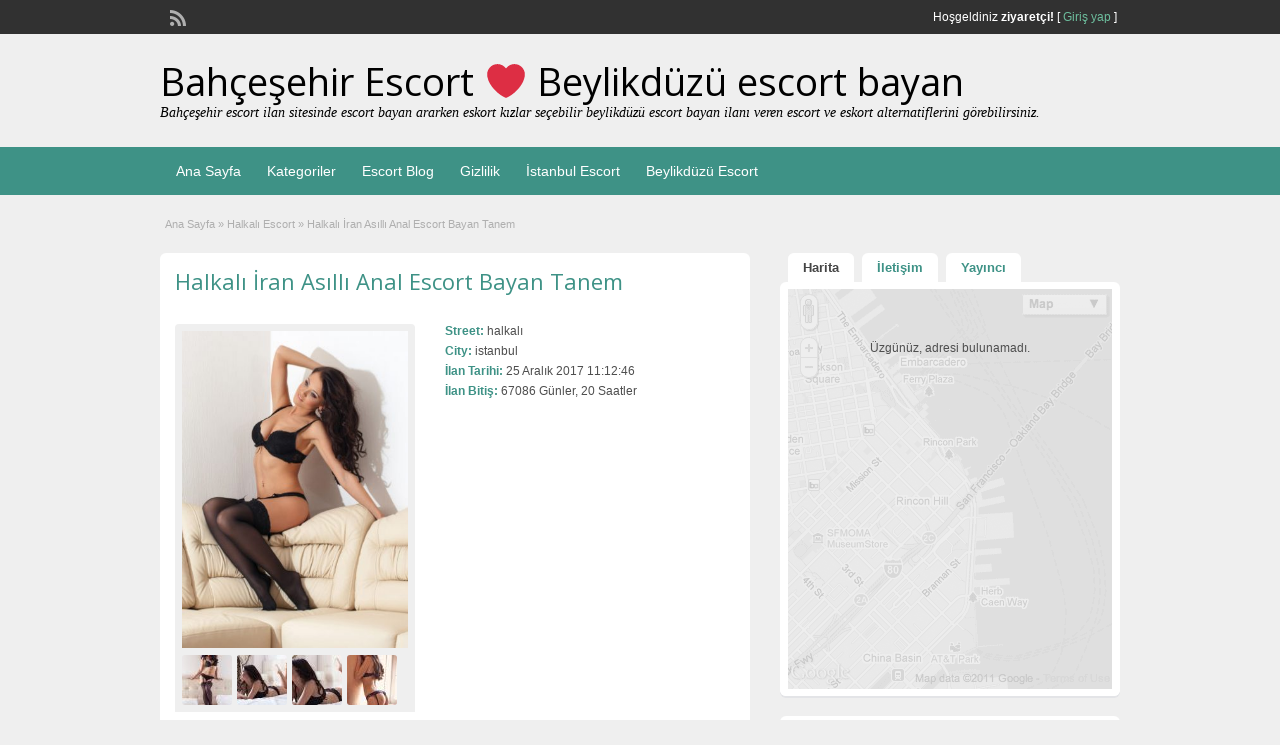

--- FILE ---
content_type: text/html; charset=UTF-8
request_url: http://www.zv1.org/ads/halkali-iran-asilli-anal-escort-bayan-tanem
body_size: 34433
content:
<!DOCTYPE html>
<!--[if lt IE 7 ]> <html class="ie6" lang="tr" prefix="og: https://ogp.me/ns#"> <![endif]-->
<!--[if IE 7 ]>    <html class="ie7" lang="tr" prefix="og: https://ogp.me/ns#"> <![endif]-->
<!--[if IE 8 ]>    <html class="ie8" lang="tr" prefix="og: https://ogp.me/ns#"> <![endif]-->
<!--[if IE 9 ]>    <html class="ie9" lang="tr" prefix="og: https://ogp.me/ns#"> <![endif]-->
<!--[if (gt IE 9)|!(IE)]><!--> <html lang="tr" prefix="og: https://ogp.me/ns#"> <!--<![endif]-->

<head>
	<meta name='dmca-site-verification' content='ZHY2cFZoTWtvWW9oQ0JCaHNIV3JNdz090' />
	<meta http-equiv="Content-Type" content="text/html; charset=UTF-8" />
	<link rel="profile" href="http://gmpg.org/xfn/11" />

		<link rel="alternate" type="application/rss+xml" title="RSS 2.0" href="http://www.zv1.org/feed?post_type=ad_listing" />
	<link rel="pingback" href="http://www.zv1.org/xmlrpc.php" />

	<meta http-equiv="X-UA-Compatible" content="IE=edge,chrome=1">
	<meta name="viewport" content="width=device-width, initial-scale=1" />
    <meta name="google" content="notranslate" />
	
	<meta name="generator" content="Bu sitenin AMP ve CDN (İç Link) kurulumu NGY tarafından yapılmıştır."/>
<!-- Search Engine Optimization by Rank Math - https://rankmath.com/ -->
<title>Merhaba ben iran Asıllı anal Escort Bayan Tanem,</title>
<meta name="description" content="20 yaşında, 175 boyunda, 60 kilo, buğday tenli bir bayanım, Her Fantezinize açığım, Kondomsuz, Anal, Oral Cim Cif Yapıyorum.. Kendi Evimde, Sizin Evinize ...."/>
<meta name="robots" content="follow, index, max-snippet:-1, max-video-preview:-1, max-image-preview:large"/>
<link rel="canonical" href="http://www.zv1.org/ads/halkali-iran-asilli-anal-escort-bayan-tanem" />
<meta property="og:locale" content="tr_TR" />
<meta property="og:type" content="article" />
<meta property="og:title" content="Merhaba ben iran Asıllı anal Escort Bayan Tanem," />
<meta property="og:description" content="20 yaşında, 175 boyunda, 60 kilo, buğday tenli bir bayanım, Her Fantezinize açığım, Kondomsuz, Anal, Oral Cim Cif Yapıyorum.. Kendi Evimde, Sizin Evinize ...." />
<meta property="og:url" content="http://www.zv1.org/ads/halkali-iran-asilli-anal-escort-bayan-tanem" />
<meta property="og:site_name" content="İstanbul escort - İstanbul eskort - Escort Bayan - Vip escort" />
<meta property="og:updated_time" content="2018-02-19T18:20:38+03:00" />
<meta property="og:image" content="http://www.zv1.org/wp-content/uploads/2021/09/Istanbul-Escort.jpg" />
<meta property="og:image:width" content="1200" />
<meta property="og:image:height" content="630" />
<meta property="og:image:alt" content="İstanbul escort" />
<meta property="og:image:type" content="image/jpeg" />
<meta property="article:published_time" content="2017-12-26T02:12:46+03:00" />
<meta property="article:modified_time" content="2018-02-19T18:20:38+03:00" />
<meta name="twitter:card" content="summary" />
<meta name="twitter:title" content="Merhaba ben iran Asıllı anal Escort Bayan Tanem," />
<meta name="twitter:description" content="20 yaşında, 175 boyunda, 60 kilo, buğday tenli bir bayanım, Her Fantezinize açığım, Kondomsuz, Anal, Oral Cim Cif Yapıyorum.. Kendi Evimde, Sizin Evinize ...." />
<meta name="twitter:image" content="http://www.zv1.org/wp-content/uploads/2021/09/Istanbul-Escort.jpg" />
<script type="application/ld+json" class="rank-math-schema">{"@context":"https://schema.org","@graph":[{"@type":"Place","@id":"http://www.zv1.org/#place","address":{"@type":"PostalAddress","streetAddress":"Cumhuriyet caddesi H\u00fcrriyet mahallesi \u00d6nay Garden Rezidans","addressLocality":"Beylikd\u00fcz\u00fc","addressRegion":"\u0130stanbul","postalCode":"34000","addressCountry":"T\u00fcrkiye"}},{"@type":"Organization","@id":"http://www.zv1.org/#organization","name":"\u0130stanbul Escort, Beylikd\u00fcz\u00fc Escort Avc\u0131lar Escort B\u00fcy\u00fck\u00e7ekmece Escort","url":"http://www.zv1.org","email":"web3434@hotmail.com","address":{"@type":"PostalAddress","streetAddress":"Cumhuriyet caddesi H\u00fcrriyet mahallesi \u00d6nay Garden Rezidans","addressLocality":"Beylikd\u00fcz\u00fc","addressRegion":"\u0130stanbul","postalCode":"34000","addressCountry":"T\u00fcrkiye"},"logo":{"@type":"ImageObject","@id":"http://www.zv1.org/#logo","url":"http://www.zv1.org/wp-content/uploads/2021/09/Istanbul-Escort.jpg","contentUrl":"http://www.zv1.org/wp-content/uploads/2021/09/Istanbul-Escort.jpg","caption":"\u0130stanbul escort - \u0130stanbul eskort - Escort Bayan - Vip escort","inLanguage":"tr","width":"1200","height":"630"},"contactPoint":[{"@type":"ContactPoint","telephone":"+9-0534-567-2390","contactType":"customer support"}],"location":{"@id":"http://www.zv1.org/#place"}},{"@type":"WebSite","@id":"http://www.zv1.org/#website","url":"http://www.zv1.org","name":"\u0130stanbul escort - \u0130stanbul eskort - Escort Bayan - Vip escort","publisher":{"@id":"http://www.zv1.org/#organization"},"inLanguage":"tr"},{"@type":"ImageObject","@id":"http://www.zv1.org/wp-content/uploads/2021/09/Istanbul-Escort.jpg","url":"http://www.zv1.org/wp-content/uploads/2021/09/Istanbul-Escort.jpg","width":"1200","height":"630","caption":"\u0130stanbul escort","inLanguage":"tr"},{"@type":"WebPage","@id":"http://www.zv1.org/ads/halkali-iran-asilli-anal-escort-bayan-tanem#webpage","url":"http://www.zv1.org/ads/halkali-iran-asilli-anal-escort-bayan-tanem","name":"Merhaba ben iran As\u0131ll\u0131 anal Escort Bayan Tanem,","datePublished":"2017-12-26T02:12:46+03:00","dateModified":"2018-02-19T18:20:38+03:00","isPartOf":{"@id":"http://www.zv1.org/#website"},"primaryImageOfPage":{"@id":"http://www.zv1.org/wp-content/uploads/2021/09/Istanbul-Escort.jpg"},"inLanguage":"tr"},{"@type":"Person","@id":"http://www.zv1.org/author/admin","name":"admin","url":"http://www.zv1.org/author/admin","image":{"@type":"ImageObject","@id":"http://0.gravatar.com/avatar/3ef0bbecc39968c5c3bb56e1c076caae?s=96&amp;d=mm&amp;r=g","url":"http://0.gravatar.com/avatar/3ef0bbecc39968c5c3bb56e1c076caae?s=96&amp;d=mm&amp;r=g","caption":"admin","inLanguage":"tr"},"sameAs":["http://www.zv1.org"],"worksFor":{"@id":"http://www.zv1.org/#organization"}},{"@type":"BlogPosting","headline":"Merhaba ben iran As\u0131ll\u0131 anal Escort Bayan Tanem,","keywords":"halkal\u0131 \u0130ran as\u0131ll\u0131 anal escort bayan tanem","datePublished":"2017-12-26T02:12:46+03:00","dateModified":"2018-02-19T18:20:38+03:00","articleSection":"Halkal\u0131 Escort","author":{"@id":"http://www.zv1.org/author/admin","name":"admin"},"publisher":{"@id":"http://www.zv1.org/#organization"},"description":"20 ya\u015f\u0131nda, 175 boyunda, 60 kilo, bu\u011fday tenli bir bayan\u0131m, Her Fantezinize a\u00e7\u0131\u011f\u0131m, Kondomsuz, Anal, Oral Cim Cif Yap\u0131yorum.. Kendi Evimde, Sizin Evinize ....","name":"Merhaba ben iran As\u0131ll\u0131 anal Escort Bayan Tanem,","@id":"http://www.zv1.org/ads/halkali-iran-asilli-anal-escort-bayan-tanem#richSnippet","isPartOf":{"@id":"http://www.zv1.org/ads/halkali-iran-asilli-anal-escort-bayan-tanem#webpage"},"image":{"@id":"http://www.zv1.org/wp-content/uploads/2021/09/Istanbul-Escort.jpg"},"inLanguage":"tr","mainEntityOfPage":{"@id":"http://www.zv1.org/ads/halkali-iran-asilli-anal-escort-bayan-tanem#webpage"}}]}</script>
<!-- /Rank Math WordPress SEO eklentisi -->

<link rel='dns-prefetch' href='//maps.googleapis.com' />
<link rel='dns-prefetch' href='//fonts.googleapis.com' />
<link rel="alternate" type="application/rss+xml" title="Bahçeşehir Escort ❤️ Beylikdüzü escort bayan &raquo; beslemesi" href="http://www.zv1.org/feed" />
<link rel="alternate" type="application/rss+xml" title="Bahçeşehir Escort ❤️ Beylikdüzü escort bayan &raquo; yorum beslemesi" href="http://www.zv1.org/comments/feed" />
<link rel="alternate" type="application/rss+xml" title="Bahçeşehir Escort ❤️ Beylikdüzü escort bayan &raquo; Halkalı İran Asıllı Anal Escort Bayan Tanem yorum beslemesi" href="http://www.zv1.org/ads/halkali-iran-asilli-anal-escort-bayan-tanem/feed" />
<script type="text/javascript">
window._wpemojiSettings = {"baseUrl":"https:\/\/s.w.org\/images\/core\/emoji\/14.0.0\/72x72\/","ext":".png","svgUrl":"https:\/\/s.w.org\/images\/core\/emoji\/14.0.0\/svg\/","svgExt":".svg","source":{"concatemoji":"http:\/\/www.zv1.org\/wp-includes\/js\/wp-emoji-release.min.js?ver=6.1.9"}};
/*! This file is auto-generated */
!function(e,a,t){var n,r,o,i=a.createElement("canvas"),p=i.getContext&&i.getContext("2d");function s(e,t){var a=String.fromCharCode,e=(p.clearRect(0,0,i.width,i.height),p.fillText(a.apply(this,e),0,0),i.toDataURL());return p.clearRect(0,0,i.width,i.height),p.fillText(a.apply(this,t),0,0),e===i.toDataURL()}function c(e){var t=a.createElement("script");t.src=e,t.defer=t.type="text/javascript",a.getElementsByTagName("head")[0].appendChild(t)}for(o=Array("flag","emoji"),t.supports={everything:!0,everythingExceptFlag:!0},r=0;r<o.length;r++)t.supports[o[r]]=function(e){if(p&&p.fillText)switch(p.textBaseline="top",p.font="600 32px Arial",e){case"flag":return s([127987,65039,8205,9895,65039],[127987,65039,8203,9895,65039])?!1:!s([55356,56826,55356,56819],[55356,56826,8203,55356,56819])&&!s([55356,57332,56128,56423,56128,56418,56128,56421,56128,56430,56128,56423,56128,56447],[55356,57332,8203,56128,56423,8203,56128,56418,8203,56128,56421,8203,56128,56430,8203,56128,56423,8203,56128,56447]);case"emoji":return!s([129777,127995,8205,129778,127999],[129777,127995,8203,129778,127999])}return!1}(o[r]),t.supports.everything=t.supports.everything&&t.supports[o[r]],"flag"!==o[r]&&(t.supports.everythingExceptFlag=t.supports.everythingExceptFlag&&t.supports[o[r]]);t.supports.everythingExceptFlag=t.supports.everythingExceptFlag&&!t.supports.flag,t.DOMReady=!1,t.readyCallback=function(){t.DOMReady=!0},t.supports.everything||(n=function(){t.readyCallback()},a.addEventListener?(a.addEventListener("DOMContentLoaded",n,!1),e.addEventListener("load",n,!1)):(e.attachEvent("onload",n),a.attachEvent("onreadystatechange",function(){"complete"===a.readyState&&t.readyCallback()})),(e=t.source||{}).concatemoji?c(e.concatemoji):e.wpemoji&&e.twemoji&&(c(e.twemoji),c(e.wpemoji)))}(window,document,window._wpemojiSettings);
</script>
<style type="text/css">
img.wp-smiley,
img.emoji {
	display: inline !important;
	border: none !important;
	box-shadow: none !important;
	height: 1em !important;
	width: 1em !important;
	margin: 0 0.07em !important;
	vertical-align: -0.1em !important;
	background: none !important;
	padding: 0 !important;
}
</style>
	<link rel='stylesheet' id='wp-block-library-css' href='http://www.zv1.org/wp-includes/css/dist/block-library/style.min.css?ver=6.1.9' type='text/css' media='all' />
<style id='rank-math-toc-block-style-inline-css' type='text/css'>
.wp-block-rank-math-toc-block nav ol{counter-reset:item}.wp-block-rank-math-toc-block nav ol li{display:block}.wp-block-rank-math-toc-block nav ol li:before{content:counters(item, ".") ". ";counter-increment:item}

</style>
<link rel='stylesheet' id='classic-theme-styles-css' href='http://www.zv1.org/wp-includes/css/classic-themes.min.css?ver=1' type='text/css' media='all' />
<style id='global-styles-inline-css' type='text/css'>
body{--wp--preset--color--black: #000000;--wp--preset--color--cyan-bluish-gray: #abb8c3;--wp--preset--color--white: #ffffff;--wp--preset--color--pale-pink: #f78da7;--wp--preset--color--vivid-red: #cf2e2e;--wp--preset--color--luminous-vivid-orange: #ff6900;--wp--preset--color--luminous-vivid-amber: #fcb900;--wp--preset--color--light-green-cyan: #7bdcb5;--wp--preset--color--vivid-green-cyan: #00d084;--wp--preset--color--pale-cyan-blue: #8ed1fc;--wp--preset--color--vivid-cyan-blue: #0693e3;--wp--preset--color--vivid-purple: #9b51e0;--wp--preset--gradient--vivid-cyan-blue-to-vivid-purple: linear-gradient(135deg,rgba(6,147,227,1) 0%,rgb(155,81,224) 100%);--wp--preset--gradient--light-green-cyan-to-vivid-green-cyan: linear-gradient(135deg,rgb(122,220,180) 0%,rgb(0,208,130) 100%);--wp--preset--gradient--luminous-vivid-amber-to-luminous-vivid-orange: linear-gradient(135deg,rgba(252,185,0,1) 0%,rgba(255,105,0,1) 100%);--wp--preset--gradient--luminous-vivid-orange-to-vivid-red: linear-gradient(135deg,rgba(255,105,0,1) 0%,rgb(207,46,46) 100%);--wp--preset--gradient--very-light-gray-to-cyan-bluish-gray: linear-gradient(135deg,rgb(238,238,238) 0%,rgb(169,184,195) 100%);--wp--preset--gradient--cool-to-warm-spectrum: linear-gradient(135deg,rgb(74,234,220) 0%,rgb(151,120,209) 20%,rgb(207,42,186) 40%,rgb(238,44,130) 60%,rgb(251,105,98) 80%,rgb(254,248,76) 100%);--wp--preset--gradient--blush-light-purple: linear-gradient(135deg,rgb(255,206,236) 0%,rgb(152,150,240) 100%);--wp--preset--gradient--blush-bordeaux: linear-gradient(135deg,rgb(254,205,165) 0%,rgb(254,45,45) 50%,rgb(107,0,62) 100%);--wp--preset--gradient--luminous-dusk: linear-gradient(135deg,rgb(255,203,112) 0%,rgb(199,81,192) 50%,rgb(65,88,208) 100%);--wp--preset--gradient--pale-ocean: linear-gradient(135deg,rgb(255,245,203) 0%,rgb(182,227,212) 50%,rgb(51,167,181) 100%);--wp--preset--gradient--electric-grass: linear-gradient(135deg,rgb(202,248,128) 0%,rgb(113,206,126) 100%);--wp--preset--gradient--midnight: linear-gradient(135deg,rgb(2,3,129) 0%,rgb(40,116,252) 100%);--wp--preset--duotone--dark-grayscale: url('#wp-duotone-dark-grayscale');--wp--preset--duotone--grayscale: url('#wp-duotone-grayscale');--wp--preset--duotone--purple-yellow: url('#wp-duotone-purple-yellow');--wp--preset--duotone--blue-red: url('#wp-duotone-blue-red');--wp--preset--duotone--midnight: url('#wp-duotone-midnight');--wp--preset--duotone--magenta-yellow: url('#wp-duotone-magenta-yellow');--wp--preset--duotone--purple-green: url('#wp-duotone-purple-green');--wp--preset--duotone--blue-orange: url('#wp-duotone-blue-orange');--wp--preset--font-size--small: 13px;--wp--preset--font-size--medium: 20px;--wp--preset--font-size--large: 36px;--wp--preset--font-size--x-large: 42px;--wp--preset--spacing--20: 0.44rem;--wp--preset--spacing--30: 0.67rem;--wp--preset--spacing--40: 1rem;--wp--preset--spacing--50: 1.5rem;--wp--preset--spacing--60: 2.25rem;--wp--preset--spacing--70: 3.38rem;--wp--preset--spacing--80: 5.06rem;}:where(.is-layout-flex){gap: 0.5em;}body .is-layout-flow > .alignleft{float: left;margin-inline-start: 0;margin-inline-end: 2em;}body .is-layout-flow > .alignright{float: right;margin-inline-start: 2em;margin-inline-end: 0;}body .is-layout-flow > .aligncenter{margin-left: auto !important;margin-right: auto !important;}body .is-layout-constrained > .alignleft{float: left;margin-inline-start: 0;margin-inline-end: 2em;}body .is-layout-constrained > .alignright{float: right;margin-inline-start: 2em;margin-inline-end: 0;}body .is-layout-constrained > .aligncenter{margin-left: auto !important;margin-right: auto !important;}body .is-layout-constrained > :where(:not(.alignleft):not(.alignright):not(.alignfull)){max-width: var(--wp--style--global--content-size);margin-left: auto !important;margin-right: auto !important;}body .is-layout-constrained > .alignwide{max-width: var(--wp--style--global--wide-size);}body .is-layout-flex{display: flex;}body .is-layout-flex{flex-wrap: wrap;align-items: center;}body .is-layout-flex > *{margin: 0;}:where(.wp-block-columns.is-layout-flex){gap: 2em;}.has-black-color{color: var(--wp--preset--color--black) !important;}.has-cyan-bluish-gray-color{color: var(--wp--preset--color--cyan-bluish-gray) !important;}.has-white-color{color: var(--wp--preset--color--white) !important;}.has-pale-pink-color{color: var(--wp--preset--color--pale-pink) !important;}.has-vivid-red-color{color: var(--wp--preset--color--vivid-red) !important;}.has-luminous-vivid-orange-color{color: var(--wp--preset--color--luminous-vivid-orange) !important;}.has-luminous-vivid-amber-color{color: var(--wp--preset--color--luminous-vivid-amber) !important;}.has-light-green-cyan-color{color: var(--wp--preset--color--light-green-cyan) !important;}.has-vivid-green-cyan-color{color: var(--wp--preset--color--vivid-green-cyan) !important;}.has-pale-cyan-blue-color{color: var(--wp--preset--color--pale-cyan-blue) !important;}.has-vivid-cyan-blue-color{color: var(--wp--preset--color--vivid-cyan-blue) !important;}.has-vivid-purple-color{color: var(--wp--preset--color--vivid-purple) !important;}.has-black-background-color{background-color: var(--wp--preset--color--black) !important;}.has-cyan-bluish-gray-background-color{background-color: var(--wp--preset--color--cyan-bluish-gray) !important;}.has-white-background-color{background-color: var(--wp--preset--color--white) !important;}.has-pale-pink-background-color{background-color: var(--wp--preset--color--pale-pink) !important;}.has-vivid-red-background-color{background-color: var(--wp--preset--color--vivid-red) !important;}.has-luminous-vivid-orange-background-color{background-color: var(--wp--preset--color--luminous-vivid-orange) !important;}.has-luminous-vivid-amber-background-color{background-color: var(--wp--preset--color--luminous-vivid-amber) !important;}.has-light-green-cyan-background-color{background-color: var(--wp--preset--color--light-green-cyan) !important;}.has-vivid-green-cyan-background-color{background-color: var(--wp--preset--color--vivid-green-cyan) !important;}.has-pale-cyan-blue-background-color{background-color: var(--wp--preset--color--pale-cyan-blue) !important;}.has-vivid-cyan-blue-background-color{background-color: var(--wp--preset--color--vivid-cyan-blue) !important;}.has-vivid-purple-background-color{background-color: var(--wp--preset--color--vivid-purple) !important;}.has-black-border-color{border-color: var(--wp--preset--color--black) !important;}.has-cyan-bluish-gray-border-color{border-color: var(--wp--preset--color--cyan-bluish-gray) !important;}.has-white-border-color{border-color: var(--wp--preset--color--white) !important;}.has-pale-pink-border-color{border-color: var(--wp--preset--color--pale-pink) !important;}.has-vivid-red-border-color{border-color: var(--wp--preset--color--vivid-red) !important;}.has-luminous-vivid-orange-border-color{border-color: var(--wp--preset--color--luminous-vivid-orange) !important;}.has-luminous-vivid-amber-border-color{border-color: var(--wp--preset--color--luminous-vivid-amber) !important;}.has-light-green-cyan-border-color{border-color: var(--wp--preset--color--light-green-cyan) !important;}.has-vivid-green-cyan-border-color{border-color: var(--wp--preset--color--vivid-green-cyan) !important;}.has-pale-cyan-blue-border-color{border-color: var(--wp--preset--color--pale-cyan-blue) !important;}.has-vivid-cyan-blue-border-color{border-color: var(--wp--preset--color--vivid-cyan-blue) !important;}.has-vivid-purple-border-color{border-color: var(--wp--preset--color--vivid-purple) !important;}.has-vivid-cyan-blue-to-vivid-purple-gradient-background{background: var(--wp--preset--gradient--vivid-cyan-blue-to-vivid-purple) !important;}.has-light-green-cyan-to-vivid-green-cyan-gradient-background{background: var(--wp--preset--gradient--light-green-cyan-to-vivid-green-cyan) !important;}.has-luminous-vivid-amber-to-luminous-vivid-orange-gradient-background{background: var(--wp--preset--gradient--luminous-vivid-amber-to-luminous-vivid-orange) !important;}.has-luminous-vivid-orange-to-vivid-red-gradient-background{background: var(--wp--preset--gradient--luminous-vivid-orange-to-vivid-red) !important;}.has-very-light-gray-to-cyan-bluish-gray-gradient-background{background: var(--wp--preset--gradient--very-light-gray-to-cyan-bluish-gray) !important;}.has-cool-to-warm-spectrum-gradient-background{background: var(--wp--preset--gradient--cool-to-warm-spectrum) !important;}.has-blush-light-purple-gradient-background{background: var(--wp--preset--gradient--blush-light-purple) !important;}.has-blush-bordeaux-gradient-background{background: var(--wp--preset--gradient--blush-bordeaux) !important;}.has-luminous-dusk-gradient-background{background: var(--wp--preset--gradient--luminous-dusk) !important;}.has-pale-ocean-gradient-background{background: var(--wp--preset--gradient--pale-ocean) !important;}.has-electric-grass-gradient-background{background: var(--wp--preset--gradient--electric-grass) !important;}.has-midnight-gradient-background{background: var(--wp--preset--gradient--midnight) !important;}.has-small-font-size{font-size: var(--wp--preset--font-size--small) !important;}.has-medium-font-size{font-size: var(--wp--preset--font-size--medium) !important;}.has-large-font-size{font-size: var(--wp--preset--font-size--large) !important;}.has-x-large-font-size{font-size: var(--wp--preset--font-size--x-large) !important;}
.wp-block-navigation a:where(:not(.wp-element-button)){color: inherit;}
:where(.wp-block-columns.is-layout-flex){gap: 2em;}
.wp-block-pullquote{font-size: 1.5em;line-height: 1.6;}
</style>
<link rel='stylesheet' id='toc-screen-css' href='http://www.zv1.org/wp-content/plugins/table-of-contents-plus/screen.min.css?ver=2106' type='text/css' media='all' />
<link rel='stylesheet' id='colorbox-css' href='http://www.zv1.org/wp-content/themes/classipress/theme-framework/js/colorbox/colorbox.min.css?ver=1.6.1' type='text/css' media='all' />
<link rel='stylesheet' id='jquery-ui-style-css' href='http://www.zv1.org/wp-content/themes/classipress/framework/styles/jquery-ui/jquery-ui.min.css?ver=1.11.2' type='text/css' media='all' />
<link rel='stylesheet' id='app-reports-css' href='http://www.zv1.org/wp-content/themes/classipress/includes/reports/style.css?ver=1.0' type='text/css' media='all' />
<link rel='stylesheet' id='at-main-css' href='http://www.zv1.org/wp-content/themes/classipress/style.css?ver=3.6.1' type='text/css' media='all' />
<link rel='stylesheet' id='at-color-css' href='http://www.zv1.org/wp-content/themes/classipress/styles/aqua.css?ver=3.6.1' type='text/css' media='all' />
<!--[if IE 7]>
<link rel='stylesheet' id='at-ie7-css' href='http://www.zv1.org/wp-content/themes/classipress/styles/ie7.css?ver=3.6.1' type='text/css' media='all' />
<![endif]-->
<!--[if IE 8]>
<link rel='stylesheet' id='at-ie8-css' href='http://www.zv1.org/wp-content/themes/classipress/styles/ie8.css?ver=3.6.1' type='text/css' media='all' />
<![endif]-->
<link rel='stylesheet' id='dashicons-css' href='http://www.zv1.org/wp-includes/css/dashicons.min.css?ver=6.1.9' type='text/css' media='all' />
<link rel='stylesheet' id='open-sans-css' href='https://fonts.googleapis.com/css?family=Open+Sans%3A300italic%2C400italic%2C600italic%2C300%2C400%2C600&#038;subset=latin%2Clatin-ext&#038;display=fallback&#038;ver=6.1.9' type='text/css' media='all' />
<script type='text/javascript' id='jquery-core-js-extra'>
/* <![CDATA[ */
var AppThemes = {"ajaxurl":"\/wp-admin\/admin-ajax.php","current_url":"http:\/\/www.zv1.org\/ads\/halkali-iran-asilli-anal-escort-bayan-tanem"};
/* ]]> */
</script>
<script type='text/javascript' src='http://www.zv1.org/wp-includes/js/jquery/jquery.min.js?ver=3.6.1' id='jquery-core-js'></script>
<script type='text/javascript' src='http://www.zv1.org/wp-includes/js/jquery/jquery-migrate.min.js?ver=3.3.2' id='jquery-migrate-js'></script>
<script type='text/javascript' src='http://www.zv1.org/wp-content/themes/classipress/framework/js/validate/jquery.validate.min.js?ver=1.15.0' id='validate-js'></script>
<script type='text/javascript' id='validate-lang-js-extra'>
/* <![CDATA[ */
var validateL10n = {"required":"Gerekli Alanlar\u0131 Doldurunuz.","remote":"L\u00fctfen bu alan\u0131 d\u00fczeltiniz.","email":"L\u00fctfen ge\u00e7erli bir e-posta adresi giriniz.","url":"Ge\u00e7erli Bir URL Girin","date":"L\u00fctfen ge\u00e7erli bir tarih girin","dateISO":"L\u00fctfen (ISO) format\u0131nda ge\u00e7erli bir tarih giriniz.","number":"L\u00fctfen ge\u00e7erli bir say\u0131 girin.","digits":"L\u00fctfen Sadece Rakam Girin.","creditcard":"L\u00fctfen ge\u00e7erli bir kredi kart\u0131 numaras\u0131 giriniz.","equalTo":"L\u00fctfen ayn\u0131 de\u011feri tekrar giriniz.","maxlength":"L\u00fctfen {0} dan fazla karakter girmeyiniz.","minlength":"L\u00fctfen en az  {0} karekter Giriniz.","rangelength":"L\u00fctfen {0} ile {1} aras\u0131 uzunlukta bir de\u011fer giriniz.","range":"L\u00fctfen {0} ile {1} aras\u0131nda bir de\u011fer giriniz.","max":"L\u00fctfen {0} veya daha d\u00fc\u015f\u00fck bir de\u011fer giriniz.","min":"L\u00fctfen {0} veya daha b\u00fcy\u00fck bir de\u011fer girin."};
/* ]]> */
</script>
<script type='text/javascript' src='http://www.zv1.org/wp-content/themes/classipress/framework/js/validate/jquery.validate-lang.js?ver=6.1.9' id='validate-lang-js'></script>
<script type='text/javascript' src='http://www.zv1.org/wp-content/themes/classipress/includes/js/tinynav.min.js?ver=1.1' id='tinynav-js'></script>
<script type='text/javascript' src='http://www.zv1.org/wp-content/themes/classipress/theme-framework/js/footable/jquery.footable.min.js?ver=2.0.3' id='footable-js'></script>
<script type='text/javascript' id='theme-scripts-js-extra'>
/* <![CDATA[ */
var classipress_params = {"appTaxTag":"ad_tag","require_images":"","ad_parent_posting":"yes","ad_currency":"TEL : ","currency_position":"left","home_url":"http:\/\/www.zv1.org\/","ajax_url":"\/wp-admin\/admin-ajax.php","nonce":"f1cea8bea5","text_processing":"\u0130\u015fleniyor...","text_require_images":"Please upload at least one image.","text_before_delete_ad":"Bu ilan\u0131 silmek istedi\u011finize emin misiniz?","text_mobile_navigation":"Y\u00f6n","loader":"http:\/\/www.zv1.org\/wp-content\/themes\/classipress\/images\/loader.gif","listing_id":"0"};
/* ]]> */
</script>
<script type='text/javascript' src='http://www.zv1.org/wp-content/themes/classipress/includes/js/theme-scripts.min.js?ver=3.6.1' id='theme-scripts-js'></script>
<script type='text/javascript' src='https://maps.googleapis.com/maps/api/js?language=tr&#038;region=TR&#038;key=AIzaSyAccMw1_8kRIGmhf7KShWNX2G2JMSKOBM4&#038;ver=3.0' id='google-maps-js'></script>
<script type='text/javascript' src='http://www.zv1.org/wp-content/themes/classipress/theme-framework/js/colorbox/jquery.colorbox.min.js?ver=1.6.1' id='colorbox-js'></script>
<link rel="https://api.w.org/" href="http://www.zv1.org/wp-json/" /><link rel="EditURI" type="application/rsd+xml" title="RSD" href="http://www.zv1.org/xmlrpc.php?rsd" />
<link rel="wlwmanifest" type="application/wlwmanifest+xml" href="http://www.zv1.org/wp-includes/wlwmanifest.xml" />
<meta name="generator" content="WordPress 6.1.9" />
<link rel='shortlink' href='http://www.zv1.org/?p=5773' />
<link rel="alternate" type="application/json+oembed" href="http://www.zv1.org/wp-json/oembed/1.0/embed?url=http%3A%2F%2Fwww.zv1.org%2Fads%2Fhalkali-iran-asilli-anal-escort-bayan-tanem" />
<link rel="alternate" type="text/xml+oembed" href="http://www.zv1.org/wp-json/oembed/1.0/embed?url=http%3A%2F%2Fwww.zv1.org%2Fads%2Fhalkali-iran-asilli-anal-escort-bayan-tanem&#038;format=xml" />
			<link rel="amphtml" href="http://kotuk.xyz/amp/ads/halkali-iran-asilli-anal-escort-bayan-tanem"/>
			<style id="ngn-vitrin">

		.showcase_container {
		max-width: 720px;
		margin: 0 auto;
		width: 100%;
		overflow: hidden;
		text-align: center;
		padding:5px;
  	}
    	
	:root{
		--showcase-bg-color: cadetblue;
		--showcase_isim_rengi: #2e3b4e;
		--showcase_isim_text_rengi: #ffffff;
		--showcase_konum_rengi: #1f2933;
		--showcase_text_rengi: #fffce0;
	}
.mega_area .ilan-grid,.vip_area .ilan-grid{grid-template-columns:repeat(2,1fr);display:grid}.ilan-card,.ilan-img-wrap{background:#000;overflow:hidden}.mega_area .ilan-grid{gap:5px}.mega_area .ilan-img-wrap amp-img{width:100%;height:135px}.vip_area .ilan-grid{gap:3px}.vip_area .ilan-img-wrap amp-img{width:100%;height:120px}.gold_area .ilan-grid{display:grid;grid-template-columns:repeat(3,minmax(0,1fr));gap:2px}.gold_area .ilan-img-wrap amp-img{display:block;width:100%;height:240px}.bronze_area .ilan-grid{display:grid;grid-template-columns:repeat(4,minmax(0,1fr));gap:2px}.bronze_area .ilan-img-wrap amp-img{display:block;width:100%;height:190px}.ilan-card{display:block;text-decoration:none}.ilan-img-wrap{width:100%;position:relative}.ilan-img-wrap amp-img img{object-position:center}.mega_area .ilan-city,.mega_area .ilan-info,.mega_area .ilan-name,.vip_area .ilan-city,.vip_area .ilan-info,.vip_area .ilan-name{display:none!important}.bronze_area .ilan-info,.gold_area .ilan-info{font-size:11px;display:flex;flex-direction:column;align-items:flex-start}.bronze_area .ilan-name,.gold_area .ilan-name{font-weight:600;background:var(--showcase_isim_rengi);color:var(--showcase_isim_text_rengi);padding:2px 4px;white-space:nowrap;text-overflow:ellipsis;overflow:hidden;width:100%}.bronze_area .ilan-city,.gold_area .ilan-city{font-size:10px;opacity:.9;text-shadow:0 0 2px #744600;color:var(--showcase_text_rengi);background:var(--showcase_konum_rengi);white-space:nowrap;text-overflow:ellipsis;overflow:hidden;width:100%}.bronze_area .ilan-info{font-size:9px}.bronze_area .ilan-city{font-size:8px}.aniborder1{margin:5px 0}.ilan-div{text-align:center}.loop-wrapper{margin:0}.banners{display:grid;grid-template-columns:1fr}.ilan-link amp-img{height:38px}

</style><link rel="shortcut icon" href="http://www.zv1.org/wp-content/uploads/2017/06/escort.gif" />

	<meta name="generator" content="ClassiPress 3.6.1" />
<link rel="pingback" href="http://www.zv1.org/xmlrpc.php">
<link rel="alternate" type="application/rss+xml" title="RSS 2.0" href="http://www.zv1.org/feed?post_type=ad_listing">
<meta property="og:type" content="article" />
<meta property="og:locale" content="tr_TR" />
<meta property="og:site_name" content="Bahçeşehir Escort ❤️ Beylikdüzü escort bayan" />
<meta property="og:image" content="http://www.zv1.org/wp-content/uploads/2017/12/beverly-1-360x504-357x500.jpg" />
<meta property="og:url" content="http://www.zv1.org/ads/halkali-iran-asilli-anal-escort-bayan-tanem" />
<meta property="og:title" content="Halkalı İran Asıllı Anal Escort Bayan Tanem" />
<meta property="og:description" content="Merhaba ben İran Asıllı Anal Escort Bayan Tanem, 20 yaşında, 175 boyunda, 60 kilo, buğday tenli bir bayanım, Tamamen sınırsızım.. Her Fantezinize açığım, Kondomsuz, Anal, Oral Cim Cif Yapıyo..." />
<meta property="article:published_time" content="2017-12-25T23:12:46+03:00" />
<meta property="article:modified_time" content="2018-02-19T15:20:38+03:00" />
<meta property="article:author" content="http://www.zv1.org/author/admin" />
	<style type="text/css" id="cp-header-css">
			#logo h1 a,
		#logo h1 a:hover,
		#logo .description {
			color: #000000;
		}
		
	</style>
	<link rel="icon" href="http://www.zv1.org/wp-content/uploads/2017/11/cropped-escort-32x32.gif" sizes="32x32" />
<link rel="icon" href="http://www.zv1.org/wp-content/uploads/2017/11/cropped-escort-192x192.gif" sizes="192x192" />
<link rel="apple-touch-icon" href="http://www.zv1.org/wp-content/uploads/2017/11/cropped-escort-180x180.gif" />
<meta name="msapplication-TileImage" content="http://www.zv1.org/wp-content/uploads/2017/11/cropped-escort-270x270.gif" />

    <style type="text/css">

		
					.content a:not(.cp-fixed-color):not(.selectBox) { color: #3e9286; }
			#easyTooltip { background: #3e9286; }
			.tags span { background: #3e9286; }
			span.colour { color: #3e9286; }
			.tags span:before { border-color: transparent #3e9286 transparent transparent; }
		
					.header_top { background: #313131;  }
		
					.header_top .header_top_res p a { color: #6dbd9d; }
		
					.header_top .header_top_res p { color: #ffffff;  }
		
		
					.header_menu, .footer_menu { background: #3e9286; }
			ol.progtrckr li.progtrckr-done, ol.progtrckr li.progtrckr-todo { border-bottom-color: #3e9286; }
		
					.btn_orange, .pages a, .pages span, .btn-topsearch, .tab-dashboard ul.tabnavig li a, .tab-dashboard ul.tabnavig li a.selected, .reports_form input[type="submit"] { color: #ffffff; }
		
					.btn_orange, .pages a, .pages span, .btn-topsearch,	.reports_form input[type="submit"] { background: #096e5f; }
			.tab-dashboard ul.tabnavig li a.selected { border-bottom: 1px solid #096e5f;background: #096e5f; }
			.tab-dashboard ul.tabnavig li a { background:  rgba(9, 110, 95, 0.6) ; }
			ol.progtrckr li.progtrckr-done:before { background: #096e5f; }
		
					.footer { background: #313131; }
		
					.footer_main_res div.column { color: #3e9286; }
		
					.footer_main_res div.column h1, .footer_main_res div.column h2, .footer_main_res div.column h3 { color: #ffffff; }
		
					.footer_main_res div.column a, .footer_main_res div.column ul li a { color: #3e9286; }
		
					.footer_main_res { width: 940px; }
			@media screen and (max-width: 860px) {
				.footer_main_res {
					width: 100%;
					overflow: hidden;
				}
				#footer .inner {
					float: left;
					width: 95%;
				}
			}
		
					.footer_main_res div.column { width: 200px; }
			@media screen and (max-width: 860px) {
				.footer_main_res div.column {
					float: left;
					width: 95%;
				}
			}
		
	</style>

</head>

<body class="ad_listing-template-default single single-ad_listing postid-5773">

	
	<div class="container">

		
				
<div class="header">

	<div class="header_top">

		<div class="header_top_res">

			<p>
				
			Hoşgeldiniz <strong>ziyaretçi!</strong> [

			
			<a href="http://www.zv1.org/login">Giriş yap</a> ]&nbsp;

		
				<a href="http://www.zv1.org/feed?post_type=ad_listing" class="dashicons-before srvicon rss-icon" target="_blank" title="RSS Akışı"></a>

				
							</p>

		</div><!-- /header_top_res -->

	</div><!-- /header_top -->


	<div class="header_main">

		<div class="header_main_bg">

			<div class="header_main_res">

				<div id="logo">

											<h1 class="site-title">
							<a href="http://www.zv1.org/" title="Bahçeşehir Escort ❤️ Beylikdüzü escort bayan" rel="home">
								Bahçeşehir Escort ❤️ Beylikdüzü escort bayan							</a>
						</h1>
																<div class="description">Bahçeşehir escort ilan sitesinde escort bayan ararken eskort kızlar seçebilir beylikdüzü escort bayan ilanı veren escort ve eskort alternatiflerini görebilirsiniz.</div>
					
				</div><!-- /logo -->

				<div class="adblock">
									</div><!-- /adblock -->

				<div class="clr"></div>

			</div><!-- /header_main_res -->

		</div><!-- /header_main_bg -->

	</div><!-- /header_main -->


	<div class="header_menu">

		<div class="header_menu_res">

			<ul id="menu-header" class="menu"><li id="menu-item-24" class="menu-item menu-item-type-custom menu-item-object-custom menu-item-home menu-item-24"><a href="http://www.zv1.org">Ana Sayfa</a></li>
<li id="menu-item-25" class="menu-item menu-item-type-post_type menu-item-object-page menu-item-25"><a href="http://www.zv1.org/categories">Kategoriler</a><div class="adv_categories" id="adv_categories"><div class="catcol first"><ul class="maincat-list"><li class="maincat cat-item-450"><a href="http://www.zv1.org/ad-category/4-levent-escort" title="&lt;h3&gt;&lt;span style=&quot;color: #ff0000&quot;&gt;&lt;strong&gt;&lt;a style=&quot;color: #ff0000&quot; href=&quot;http://www.zv1.org/ad-category/4-levent-escort&quot;&gt;&lt;em&gt;4 Levent Escort&lt;/em&gt;&lt;/a&gt; ❤️ &lt;a style=&quot;color: #ff0000&quot; href=&quot;http://www.zv1.org/ad-category/4-levent-escort&quot;&gt;4 Levent Escort Bayan&lt;/a&gt; ❤️ İlanları.&lt;/strong&gt;&lt;/span&gt;&lt;/h3&gt;
&lt;span style=&quot;color: #000000&quot;&gt;&lt;em&gt;&lt;strong&gt;Beyler, şehrin en mutlu ve en neşeli insanı olmaya hazır mısınız? &lt;span style=&quot;color: #ff0000&quot;&gt;4 Levent Eskort&lt;/span&gt; Kadınlarının olmazsa olmazı sınırsız ve doyumsuz seks yapmayı seven azgın erkeklerdir. &lt;/strong&gt;&lt;/em&gt;&lt;/span&gt;

&lt;span style=&quot;color: #000000&quot;&gt;&lt;em&gt;&lt;strong&gt;Hayallerini süslerken, &lt;span style=&quot;color: #ff0000&quot;&gt;4 Levent Bayan Eskort&lt;/span&gt; kategorisinde size eşsiz eğlenceli anlar ve çılgın dakikalar yaşatacak. &lt;/strong&gt;&lt;/em&gt;&lt;/span&gt;

&lt;span style=&quot;color: #000000&quot;&gt;&lt;em&gt;&lt;strong&gt;Gencecik ve Fiziğiyle dikkatleri üzerine çeken model&lt;span style=&quot;color: #ff0000&quot;&gt; 4 Levent Yeni Escort&lt;/span&gt; Bayanlarının yanında cennette olduğunuzu düşünmek tesadüf değil.&lt;/strong&gt;&lt;/em&gt;&lt;/span&gt;

&lt;span style=&quot;color: #000000&quot;&gt;&lt;em&gt;&lt;strong&gt; Tabii ki, bu kadar güzel olan ateşli ve seksi kadınlar arasında seçim yapmak kolay olmayacak.&lt;/strong&gt;&lt;/em&gt;&lt;/span&gt;

&lt;span style=&quot;color: #ff6600&quot;&gt;&lt;a style=&quot;color: #ff6600&quot; href=&quot;http://www.zv1.org/ad-category/4-levent-escort&quot;&gt;&lt;em&gt;&lt;strong&gt;&lt;span style=&quot;font-family: Comic Sans MS, sans-serif&quot;&gt;4 Levent Escort&lt;/span&gt;&lt;/strong&gt;&lt;/em&gt;&lt;/a&gt;&lt;em&gt;&lt;strong&gt;&lt;span style=&quot;font-family: Comic Sans MS, sans-serif&quot;&gt;, &lt;a style=&quot;color: #ff6600&quot; href=&quot;http://www.zv1.org/ad-category/4-levent-escort&quot;&gt;4 Levent Escort &lt;span style=&quot;color: #ff6600&quot;&gt;Telefonlerı&lt;/span&gt;&lt;/a&gt; , &lt;a style=&quot;color: #ff6600&quot; href=&quot;http://www.zv1.org/ad-category/4-levent-escort&quot;&gt;4 Levent Olgun Escort&lt;/a&gt;, &lt;a style=&quot;color: #ff6600&quot; href=&quot;http://www.zv1.org/ad-category/4-levent-escort&quot;&gt;4 Levent Balık Etli Escort&lt;/a&gt;, &lt;a style=&quot;color: #ff6600&quot; href=&quot;http://www.zv1.org/ad-category/4-levent-escort&quot;&gt;4 Levent Eve Gelen Escort&lt;/a&gt;, &lt;a style=&quot;color: #ff6600&quot; href=&quot;http://www.zv1.org/ad-category/4-levent-escort&quot;&gt;4 Levent Ucuz Escort&lt;/a&gt;, &lt;a style=&quot;color: #ff6600&quot; href=&quot;http://www.zv1.org/ad-category/4-levent-escort&quot;&gt;4 Levent Grub Escort&lt;/a&gt;, &lt;a style=&quot;color: #ff6600&quot; href=&quot;http://www.zv1.org/ad-category/4-levent-escort&quot;&gt;4 Levent Sahibe Escort&lt;/a&gt;,&lt;a style=&quot;color: #ff6600&quot; href=&quot;http://www.zv1.org/ad-category/4-levent-escort&quot;&gt;4 Levent Eskort&lt;/a&gt;, &lt;a style=&quot;color: #ff6600&quot; href=&quot;http://www.zv1.org/ad-category/4-levent-escort&quot;&gt;4 Levent Anal Escort&lt;/a&gt;, &lt;a style=&quot;color: #ff6600&quot; href=&quot;http://www.zv1.org/ad-category/4-levent-escort&quot;&gt;4 Levent Rus Escort&lt;/a&gt;, &lt;a style=&quot;color: #ff6600&quot; href=&quot;http://www.zv1.org/ad-category/4-levent-escort&quot;&gt;4 Levent Yabancı Escort&lt;/a&gt;, &lt;a style=&quot;color: #ff6600&quot; href=&quot;http://www.zv1.org/ad-category/4-levent-escort&quot;&gt;4 Levent Zenci Escort&lt;/a&gt;, &lt;a style=&quot;color: #ff6600&quot; href=&quot;http://www.zv1.org/ad-category/4-levent-escort&quot;&gt;4 Levent Otele Gelen Escort&lt;/a&gt;, &lt;a style=&quot;color: #ff6600&quot; href=&quot;http://www.zv1.org/ad-category/4-levent-escort&quot;&gt;Bayan İlanları&lt;/a&gt;.&lt;/span&gt;&lt;/strong&gt;&lt;/em&gt;&lt;/span&gt;">4 Levent Escort</a>  </li>
<li class="maincat cat-item-657"><a href="http://www.zv1.org/ad-category/akbati-escort" title="&lt;h3&gt;&lt;span style=&quot;color: #ff0000&quot;&gt;&lt;strong&gt;&lt;a style=&quot;color: #ff0000&quot; href=&quot;http://www.zv1.org/ad-category/akbati-escort&quot;&gt;&lt;em&gt;Akbatı Escort&lt;/em&gt;&lt;/a&gt; ❤️ &lt;a style=&quot;color: #ff0000&quot; href=&quot;http://www.zv1.org/ad-category/akbati-escort&quot;&gt;Akbatı Escort Bayan&lt;/a&gt; ❤️ İlanları.&lt;/strong&gt;&lt;/span&gt;&lt;/h3&gt;
&lt;span style=&quot;color: #000000&quot;&gt;&lt;em&gt;&lt;strong&gt;Yeni ve Genç &lt;span style=&quot;color: #ff0000&quot;&gt;Akbatı Bayan Escort&lt;/span&gt; hatunlarıyla &lt;/strong&gt;&lt;/em&gt;&lt;/span&gt;&lt;span style=&quot;color: #000000&quot;&gt;&lt;em&gt;&lt;strong&gt;Web&#039;deki en popüler platformlardan biri olmayı sizler sayesinde başarıyoruz. &lt;/strong&gt;&lt;/em&gt;&lt;/span&gt;

&lt;span style=&quot;color: #000000&quot;&gt;&lt;em&gt;&lt;strong&gt;En çok yorum alan ve en güzel bayanlarıyla sizleri güzel samimi tavırlarıyla ve hizmete sınır tanımayan içten bayanlarla tanıştırmaya devam ediyoruz.&lt;/strong&gt;&lt;/em&gt;&lt;/span&gt;

&lt;span style=&quot;color: #000000&quot;&gt;&lt;em&gt;&lt;strong&gt;&lt;span style=&quot;color: #ff0000&quot;&gt;Akbatı Eskort&lt;/span&gt; kızları, seks sırasında prezervatif kullanmayı tercih etmektedir. Tabi ki de isteğe göre kondomsuz birliktelik yaşayacak bayanlarla tanışabileceksiniz.&lt;/strong&gt;&lt;/em&gt;&lt;/span&gt;

&lt;span style=&quot;color: #000000&quot;&gt;&lt;em&gt;&lt;strong&gt;Çılgın pozisyonlarda seks yapmaya ve hayal etiğiniz fantezilerinizi, ateşli ve yakıcı bir bayanla seks yaparak gerçekleştirebilirsiniz.&lt;/strong&gt;&lt;/em&gt;&lt;/span&gt;

&lt;span style=&quot;color: #000000&quot;&gt;&lt;em&gt;&lt;strong&gt;Her yerde sizi taşıyabilecek kapasitede kızlarla tanışmaya ne dersiniz?&lt;/strong&gt;&lt;/em&gt;&lt;/span&gt;

&lt;span style=&quot;color: #ff6600&quot;&gt;&lt;a style=&quot;color: #ff6600&quot; href=&quot;http://www.zv1.org/ad-category/akbati-escort&quot;&gt;&lt;em&gt;&lt;strong&gt;&lt;span style=&quot;font-family: Comic Sans MS, sans-serif&quot;&gt;Akbatı Escort&lt;/span&gt;&lt;/strong&gt;&lt;/em&gt;&lt;/a&gt;&lt;em&gt;&lt;strong&gt;&lt;span style=&quot;font-family: Comic Sans MS, sans-serif&quot;&gt;, &lt;a style=&quot;color: #ff6600&quot; href=&quot;http://www.zv1.org/ad-category/akbati-escort&quot;&gt;Akbatı Escort &lt;span style=&quot;color: #ff6600&quot;&gt;Telefonlerı&lt;/span&gt;&lt;/a&gt; , &lt;a style=&quot;color: #ff6600&quot; href=&quot;http://www.zv1.org/ad-category/akbati-escort&quot;&gt;Akbatı Olgun Escort&lt;/a&gt;, &lt;a style=&quot;color: #ff6600&quot; href=&quot;http://www.zv1.org/ad-category/akbati-escort&quot;&gt;Akbatı Balık Etli Escort&lt;/a&gt;, &lt;a style=&quot;color: #ff6600&quot; href=&quot;http://www.zv1.org/ad-category/akbati-escort&quot;&gt;Akbatı Eve Gelen Escort&lt;/a&gt;, &lt;a style=&quot;color: #ff6600&quot; href=&quot;http://www.zv1.org/ad-category/akbati-escort&quot;&gt;Akbatı Ucuz Escort&lt;/a&gt;, &lt;a style=&quot;color: #ff6600&quot; href=&quot;http://www.zv1.org/ad-category/akbati-escort&quot;&gt;Akbatı Grub Escort&lt;/a&gt;, &lt;a style=&quot;color: #ff6600&quot; href=&quot;http://www.zv1.org/ad-category/akbati-escort&quot;&gt;Akbatı Sahibe Escort&lt;/a&gt;,&lt;a style=&quot;color: #ff6600&quot; href=&quot;http://www.zv1.org/ad-category/akbati-escort&quot;&gt;Akbatı Eskort&lt;/a&gt;, &lt;a style=&quot;color: #ff6600&quot; href=&quot;http://www.zv1.org/ad-category/akbati-escort&quot;&gt;Akbatı Anal Escort&lt;/a&gt;, &lt;a style=&quot;color: #ff6600&quot; href=&quot;http://www.zv1.org/ad-category/akbati-escort&quot;&gt;Akbatı Rus Escort&lt;/a&gt;, &lt;a style=&quot;color: #ff6600&quot; href=&quot;http://www.zv1.org/ad-category/akbati-escort&quot;&gt;Akbatı Yabancı Escort&lt;/a&gt;, &lt;a style=&quot;color: #ff6600&quot; href=&quot;http://www.zv1.org/ad-category/akbati-escort&quot;&gt;Akbatı Zenci Escort&lt;/a&gt;, &lt;a style=&quot;color: #ff6600&quot; href=&quot;http://www.zv1.org/ad-category/akbati-escort&quot;&gt;Akbatı Otele Gelen Escort&lt;/a&gt;, &lt;a style=&quot;color: #ff6600&quot; href=&quot;http://www.zv1.org/ad-category/akbati-escort&quot;&gt;Bayan İlanları&lt;/a&gt;.&lt;/span&gt;&lt;/strong&gt;&lt;/em&gt;&lt;/span&gt;">Akbatı Escort</a>  </li>
<li class="maincat cat-item-56"><a href="http://www.zv1.org/ad-category/aksaray-escort" title="&lt;h3&gt;&lt;span style=&quot;color: #ff0000&quot;&gt;&lt;strong&gt;&lt;a style=&quot;color: #ff0000&quot; href=&quot;http://www.zv1.org/ad-category/aksaray-escort&quot;&gt;&lt;em&gt;Aksaray Escort&lt;/em&gt;&lt;/a&gt; ❤️ &lt;a style=&quot;color: #ff0000&quot; href=&quot;http://www.zv1.org/ad-category/aksaray-escort&quot;&gt;Aksaray Escort Bayan&lt;/a&gt; ❤️ İlanları.&lt;/strong&gt;&lt;/span&gt;&lt;/h3&gt;
&lt;span style=&quot;color: #000000&quot;&gt;&lt;em&gt;&lt;strong&gt;Temiz ve bakımlı süper bayanlarla kondom kullanma zorunluluğu olmadan seksin tadını en üst düzeyde çıkaracaksınız.  &lt;/strong&gt;&lt;/em&gt;&lt;/span&gt;

&lt;span style=&quot;color: #000000&quot;&gt;&lt;em&gt;&lt;strong&gt;Belli ki sizlerde &lt;span style=&quot;color: #ff0000&quot;&gt;Aksaray Bayan Escort &lt;/span&gt;kızlarımız gibi sekste sınırları ve kuralları aşmayı seven azgın birisin.
Merak etme &lt;/strong&gt;&lt;span style=&quot;color: #ff0000&quot;&gt;&lt;strong&gt;Aksaray Eskort Bayanlar&lt;/strong&gt;&lt;/span&gt;&lt;strong&gt;ı da hiçbir kuralı sevmez.&lt;/strong&gt;&lt;/em&gt;&lt;/span&gt;

&lt;span style=&quot;color: #000000&quot;&gt;&lt;em&gt;&lt;strong&gt;Sizler gibi bu ışıltılı hayatı seven kadınların, yıkıcı veya bozucu olmayan sevgili tadında temiz ve karşısındaki bayanla konuşmayı bilen biriyle ilişkiye sahip olmayı istiyor.&lt;/strong&gt;&lt;/em&gt;&lt;/span&gt;

&lt;span style=&quot;color: #ff6600&quot;&gt;&lt;a style=&quot;color: #ff6600&quot; href=&quot;http://www.zv1.org/ad-category/aksaray-escort&quot;&gt;&lt;em&gt;&lt;strong&gt;&lt;span style=&quot;font-family: Comic Sans MS, sans-serif&quot;&gt;Aksaray Escort&lt;/span&gt;&lt;/strong&gt;&lt;/em&gt;&lt;/a&gt;&lt;em&gt;&lt;strong&gt;&lt;span style=&quot;font-family: Comic Sans MS, sans-serif&quot;&gt;, &lt;a style=&quot;color: #ff6600&quot; href=&quot;http://www.zv1.org/ad-category/aksaray-escort&quot;&gt;Aksaray Escort &lt;span style=&quot;color: #ff6600&quot;&gt;Telefonlerı&lt;/span&gt;&lt;/a&gt; , &lt;a style=&quot;color: #ff6600&quot; href=&quot;http://www.zv1.org/ad-category/aksaray-escort&quot;&gt;Aksaray Olgun Escort&lt;/a&gt;, &lt;a style=&quot;color: #ff6600&quot; href=&quot;http://www.zv1.org/ad-category/aksaray-escort&quot;&gt;Aksaray Balık Etli Escort&lt;/a&gt;, &lt;a style=&quot;color: #ff6600&quot; href=&quot;http://www.zv1.org/ad-category/aksaray-escort&quot;&gt;Aksaray Eve Gelen Escort&lt;/a&gt;, &lt;a style=&quot;color: #ff6600&quot; href=&quot;http://www.zv1.org/ad-category/aksaray-escort&quot;&gt;Aksaray Ucuz Escort&lt;/a&gt;, &lt;a style=&quot;color: #ff6600&quot; href=&quot;http://www.zv1.org/ad-category/aksaray-escort&quot;&gt;Aksaray Grub Escort&lt;/a&gt;, &lt;a style=&quot;color: #ff6600&quot; href=&quot;http://www.zv1.org/ad-category/aksaray-escort&quot;&gt;Aksaray Sahibe Escort&lt;/a&gt;,&lt;a style=&quot;color: #ff6600&quot; href=&quot;http://www.zv1.org/ad-category/aksaray-escort&quot;&gt;Aksaray Eskort&lt;/a&gt;, &lt;a style=&quot;color: #ff6600&quot; href=&quot;http://www.zv1.org/ad-category/aksaray-escort&quot;&gt;Aksaray Anal Escort&lt;/a&gt;, &lt;a style=&quot;color: #ff6600&quot; href=&quot;http://www.zv1.org/ad-category/aksaray-escort&quot;&gt;Aksaray Rus Escort&lt;/a&gt;, &lt;a style=&quot;color: #ff6600&quot; href=&quot;http://www.zv1.org/ad-category/aksaray-escort&quot;&gt; Yabancı Escort&lt;/a&gt;, &lt;a style=&quot;color: #ff6600&quot; href=&quot;http://www.zv1.org/ad-category/aksaray-escort&quot;&gt;Aksaray Zenci Escort&lt;/a&gt;, &lt;a style=&quot;color: #ff6600&quot; href=&quot;http://www.zv1.org/ad-category/aksaray-escort&quot;&gt;Aksaray Otele Gelen Escort&lt;/a&gt;, &lt;a style=&quot;color: #ff6600&quot; href=&quot;http://www.zv1.org/ad-category/aksaray-escort&quot;&gt;Bayan İlanları&lt;/a&gt;.&lt;/span&gt;&lt;/strong&gt;&lt;/em&gt;&lt;/span&gt;">Aksaray Escort</a>  </li>
<li class="maincat cat-item-9"><a href="http://www.zv1.org/ad-category/anadolu-yakasi-escort" title="&lt;h3&gt;&lt;span style=&quot;color: #ff0000&quot;&gt;&lt;strong&gt;&lt;a style=&quot;color: #ff0000&quot; href=&quot;http://www.zv1.org/ad-category/anadolu-yakasi-escort&quot;&gt;&lt;em&gt;Anadolu Yakası Escort&lt;/em&gt;&lt;/a&gt; ❤️ &lt;a style=&quot;color: #ff0000&quot; href=&quot;http://www.zv1.org/ad-category/anadolu-yakasi-escort&quot;&gt;Anadolu Yakası Escort Bayan&lt;/a&gt; ❤️ İlanları.&lt;/strong&gt;&lt;/span&gt;&lt;/h3&gt;
&lt;span style=&quot;color: #000000&quot;&gt;&lt;em&gt;&lt;strong&gt;Baştan sona dönüşüm, arınma ve aydınlanma fırsatına &lt;span style=&quot;color: #ff0000&quot;&gt;Anadolu Yakası Bayan Escort&lt;/span&gt; kızları sayesinde sahip olacaksınız. &lt;/strong&gt;&lt;/em&gt;&lt;/span&gt;

&lt;span style=&quot;color: #000000&quot;&gt;&lt;em&gt;&lt;strong&gt;Geçmiş ilişkilerinizde mutlu olmayabilirsiniz, ancak gelecekteki kararlarınız kesinlikle size mutluluğun zirvesini getirecek. &lt;/strong&gt;&lt;/em&gt;&lt;/span&gt;

&lt;span style=&quot;color: #000000&quot;&gt;&lt;em&gt;&lt;strong&gt;Kondom kullanmadan seks yapma fanteziniz veya isteğiniz varsa bu beklentiyi bu alanda ilk kez karşılaşacağınız seksi kadınlarla yaşamaya çalışın ve kesinlikle pişman olmayacağınızı göreceksiniz. &lt;/strong&gt;&lt;/em&gt;&lt;/span&gt;

&lt;span style=&quot;color: #ff6600&quot;&gt;&lt;a style=&quot;color: #ff6600&quot; href=&quot;http://www.zv1.org/ad-category/anadolu-yakasi-escort&quot;&gt;&lt;em&gt;&lt;strong&gt;&lt;span style=&quot;font-family: Comic Sans MS, sans-serif&quot;&gt;Anadolu Yakası Escort&lt;/span&gt;&lt;/strong&gt;&lt;/em&gt;&lt;/a&gt;&lt;em&gt;&lt;strong&gt;&lt;span style=&quot;font-family: Comic Sans MS, sans-serif&quot;&gt;, &lt;a style=&quot;color: #ff6600&quot; href=&quot;http://www.zv1.org/ad-category/anadolu-yakasi-escort&quot;&gt;Anadolu Yakası Escort &lt;span style=&quot;color: #ff6600&quot;&gt;Telefonlerı&lt;/span&gt;&lt;/a&gt; , &lt;a style=&quot;color: #ff6600&quot; href=&quot;http://www.zv1.org/ad-category/anadolu-yakasi-escort&quot;&gt;Anadolu Yakası Olgun Escort&lt;/a&gt;, &lt;a style=&quot;color: #ff6600&quot; href=&quot;http://www.zv1.org/ad-category/anadolu-yakasi-escort&quot;&gt;Anadolu Yakası Balık Etli Escort&lt;/a&gt;, &lt;a style=&quot;color: #ff6600&quot; href=&quot;http://www.zv1.org/ad-category/anadolu-yakasi-escort&quot;&gt;Anadolu Yakası Eve Gelen Escort&lt;/a&gt;, &lt;a style=&quot;color: #ff6600&quot; href=&quot;http://www.zv1.org/ad-category/anadolu-yakasi-escort&quot;&gt;Anadolu Yakası Ucuz Escort&lt;/a&gt;, &lt;a style=&quot;color: #ff6600&quot; href=&quot;http://www.zv1.org/ad-category/anadolu-yakasi-escort&quot;&gt;Anadolu Yakası Grub Escort&lt;/a&gt;, &lt;a style=&quot;color: #ff6600&quot; href=&quot;http://www.zv1.org/ad-category/anadolu-yakasi-escort&quot;&gt;Anadolu Yakası Sahibe Escort&lt;/a&gt;,&lt;a style=&quot;color: #ff6600&quot; href=&quot;http://www.zv1.org/ad-category/anadolu-yakasi-escort&quot;&gt;Anadolu Yakası Eskort&lt;/a&gt;, &lt;a style=&quot;color: #ff6600&quot; href=&quot;http://www.zv1.org/ad-category/anadolu-yakasi-escort&quot;&gt;Anadolu Yakası Anal Escort&lt;/a&gt;, &lt;a style=&quot;color: #ff6600&quot; href=&quot;http://www.zv1.org/ad-category/anadolu-yakasi-escort&quot;&gt;Anadolu Yakası Rus Escort&lt;/a&gt;, &lt;a style=&quot;color: #ff6600&quot; href=&quot;http://www.zv1.org/ad-category/anadolu-yakasi-escort&quot;&gt; Yabancı Escort&lt;/a&gt;, &lt;a style=&quot;color: #ff6600&quot; href=&quot;http://www.zv1.org/ad-category/anadolu-yakasi-escort&quot;&gt;Anadolu Yakası Zenci Escort&lt;/a&gt;, &lt;a style=&quot;color: #ff6600&quot; href=&quot;http://www.zv1.org/ad-category/anadolu-yakasi-escort&quot;&gt;Anadolu Yakası Otele Gelen Escort&lt;/a&gt;, &lt;a style=&quot;color: #ff6600&quot; href=&quot;http://www.zv1.org/ad-category/anadolu-yakasi-escort&quot;&gt;Bayan İlanları&lt;/a&gt;.&lt;/span&gt;&lt;/strong&gt;&lt;/em&gt;&lt;/span&gt;">Anadolu Yakası Escort</a>  </li>
<li class="maincat cat-item-133"><a href="http://www.zv1.org/ad-category/anal-escort" title="&lt;h3&gt;&lt;span style=&quot;color: #ff0000&quot;&gt;&lt;strong&gt;&lt;a style=&quot;color: #ff0000&quot; href=&quot;http://www.zv1.org/ad-category/anal-escort&quot;&gt;&lt;em&gt;Anal Escort&lt;/em&gt;&lt;/a&gt; ❤️ &lt;a style=&quot;color: #ff0000&quot; href=&quot;http://www.zv1.org/ad-category/anal-escort&quot;&gt;Anal Escort Bayan&lt;/a&gt; ❤️ İlanları.&lt;/strong&gt;&lt;/span&gt;&lt;/h3&gt;
&lt;span style=&quot;color: #000000&quot;&gt;&lt;em&gt;&lt;strong&gt;İçinde Her isteklerinize &lt;/strong&gt;&lt;/em&gt;&lt;span style=&quot;color: #ff0000&quot;&gt;&lt;strong&gt;&lt;em&gt;Anal Yapan Escort&lt;/em&gt; &lt;/strong&gt;&lt;/span&gt;&lt;em&gt;&lt;strong&gt;Bayanlarıyla yeterli cevabı bulacağınız kategoride, seksi genç kadınların yeni ve ateşli kadınlarla tanışabilirsiniz.&lt;/strong&gt;&lt;/em&gt;&lt;/span&gt;

&lt;span style=&quot;color: #000000&quot;&gt;&lt;em&gt;&lt;strong&gt;Yetişkin bir kadından daha gençseniz ve gevrek bir eşten hoşlanıyorsanız, Harikalar Diyarı&#039;na hoş geldiniz.&lt;/strong&gt;&lt;/em&gt;&lt;/span&gt;

&lt;span style=&quot;color: #000000&quot;&gt;&lt;em&gt;&lt;strong&gt; Bu Platformda kendisini bilen ve her ortama ayak uydurabilecek kapasitede oturup kalkmasını bilen en iyi bayanlarla tanışmaya hazır mısınız? &lt;/strong&gt;&lt;/em&gt;&lt;/span&gt;

&lt;span style=&quot;color: #000000&quot;&gt;&lt;em&gt;&lt;strong&gt;Mutluluğu bizimle yani&lt;span style=&quot;color: #ff0000&quot;&gt; Anal ilişkiye giren escort &lt;/span&gt;hatunlarla yakalamak ve o hazzı ve tutkuyu hissetmek için, sadece yapmanız gereken size uygun kategorideki bayanın iletişim bilgilerinden numarasını alarak arayıp randevu almaktır.&lt;/strong&gt;&lt;/em&gt;&lt;/span&gt;

&lt;span style=&quot;color: #ff6600&quot;&gt;&lt;a style=&quot;color: #ff6600&quot; href=&quot;http://www.zv1.org/ad-category/anal-escort&quot;&gt;&lt;em&gt;&lt;strong&gt;&lt;span style=&quot;font-family: Comic Sans MS, sans-serif&quot;&gt;Anal Escort&lt;/span&gt;&lt;/strong&gt;&lt;/em&gt;&lt;/a&gt;&lt;em&gt;&lt;strong&gt;&lt;span style=&quot;font-family: Comic Sans MS, sans-serif&quot;&gt;, &lt;a style=&quot;color: #ff6600&quot; href=&quot;http://www.zv1.org/ad-category/anal-escort&quot;&gt;Anal Escort &lt;span style=&quot;color: #ff6600&quot;&gt;Telefonlerı&lt;/span&gt;&lt;/a&gt; , &lt;a style=&quot;color: #ff6600&quot; href=&quot;http://www.zv1.org/ad-category/anal-escort&quot;&gt;Anal Olgun Escort&lt;/a&gt;, &lt;a style=&quot;color: #ff6600&quot; href=&quot;http://www.zv1.org/ad-category/anal-escort&quot;&gt;Anal Balık Etli Escort&lt;/a&gt;, &lt;a style=&quot;color: #ff6600&quot; href=&quot;http://www.zv1.org/ad-category/anal-escort&quot;&gt;Anal Eve Gelen Escort&lt;/a&gt;, &lt;a style=&quot;color: #ff6600&quot; href=&quot;http://www.zv1.org/ad-category/anal-escort&quot;&gt;Anal Ucuz Escort&lt;/a&gt;, &lt;a style=&quot;color: #ff6600&quot; href=&quot;http://www.zv1.org/ad-category/anal-escort&quot;&gt;Anal Grub Escort&lt;/a&gt;, &lt;a style=&quot;color: #ff6600&quot; href=&quot;http://www.zv1.org/ad-category/anal-escort&quot;&gt;Anal Sahibe Escort&lt;/a&gt;,&lt;a style=&quot;color: #ff6600&quot; href=&quot;http://www.zv1.org/ad-category/anal-escort&quot;&gt;Anal Eskort&lt;/a&gt;, &lt;a style=&quot;color: #ff6600&quot; href=&quot;http://www.zv1.org/ad-category/anal-escort&quot;&gt;Anal Anal Escort&lt;/a&gt;, &lt;a style=&quot;color: #ff6600&quot; href=&quot;http://www.zv1.org/ad-category/anal-escort&quot;&gt;Anal Rus Escort&lt;/a&gt;, &lt;a style=&quot;color: #ff6600&quot; href=&quot;http://www.zv1.org/ad-category/anal-escort&quot;&gt; Yabancı Escort&lt;/a&gt;, &lt;a style=&quot;color: #ff6600&quot; href=&quot;http://www.zv1.org/ad-category/anal-escort&quot;&gt;Anal Zenci Escort&lt;/a&gt;, &lt;a style=&quot;color: #ff6600&quot; href=&quot;http://www.zv1.org/ad-category/anal-escort&quot;&gt;Anal Otele Gelen Escort&lt;/a&gt;, &lt;a style=&quot;color: #ff6600&quot; href=&quot;http://www.zv1.org/ad-category/anal-escort&quot;&gt;Bayan İlanları&lt;/a&gt;.&lt;/span&gt;&lt;/strong&gt;&lt;/em&gt;&lt;/span&gt;">Anal Escort</a>  </li>
<li class="maincat cat-item-290"><a href="http://www.zv1.org/ad-category/asyali-escort" title="&lt;h3 style=&quot;text-align: left&quot;&gt;&lt;span style=&quot;color: #ff0000&quot;&gt;&lt;strong&gt;&lt;a style=&quot;color: #ff0000&quot; href=&quot;http://www.zv1.org/ad-category/asyali-escort&quot;&gt;&lt;em&gt;Asyalı Escort&lt;/em&gt;&lt;/a&gt; ❤️ &lt;a style=&quot;color: #ff0000&quot; href=&quot;http://www.zv1.org/ad-category/asyali-escort&quot;&gt;Asyalı Escort Bayan&lt;/a&gt; ❤️ İlanları.&lt;/strong&gt;&lt;/span&gt;&lt;/h3&gt;
&lt;p style=&quot;text-align: left&quot;&gt;&lt;span style=&quot;color: #000000&quot;&gt;&lt;em&gt;&lt;strong&gt;Hiç şüphe yok ki, neşeli olman için elimizden gelenin fazlasını yapmaya devam ediyoruz.&lt;/strong&gt;&lt;/em&gt;&lt;/span&gt; &lt;span style=&quot;color: #000000&quot;&gt;&lt;em&gt;&lt;strong&gt;&lt;span style=&quot;color: #ff0000&quot;&gt; Asyalı Bayan Escort&lt;/span&gt; kızlarıyla yaşanacak anın tadını çıkararak hem fiziksel hem de zihinsel olarak harika bir rahatlama yaşayabilirsiniz. &lt;/strong&gt;&lt;/em&gt;&lt;/span&gt;&lt;/p&gt;
&lt;p style=&quot;text-align: left&quot;&gt;&lt;span style=&quot;color: #000000&quot;&gt;&lt;em&gt;&lt;strong&gt;Editörler olarak &lt;span style=&quot;color: #ff0000&quot;&gt;Asyalı eskort&lt;/span&gt; kadınların ücretleri hakkında hiçbir bilgimiz yok. Bizim bu sorunlarla hiçbir ilgimiz yok o yüzden bu konuda size yardımcı olamayız.&lt;/strong&gt;&lt;/em&gt;&lt;/span&gt;&lt;/p&gt;
&lt;p style=&quot;text-align: left&quot;&gt;&lt;span style=&quot;color: #000000&quot;&gt;&lt;em&gt;&lt;strong&gt; Bu konu hakkında merak ettiklerinizi iletişim kurduğunuz kadından öğrenebilirsiniz. Sadece bu alanda yayınlanan kadınların fotoğraflarını ve iletişim bilgilerini yayınlayın.&lt;/strong&gt;&lt;/em&gt;&lt;/span&gt;&lt;/p&gt;
&lt;p style=&quot;text-align: left&quot;&gt;&lt;span style=&quot;color: #ff6600&quot;&gt;&lt;a style=&quot;color: #ff6600&quot; href=&quot;http://www.zv1.org/ad-category/asyali-escort&quot;&gt;&lt;em&gt;&lt;strong&gt;&lt;span style=&quot;font-family: Comic Sans MS, sans-serif&quot;&gt;Asyalı Escort&lt;/span&gt;&lt;/strong&gt;&lt;/em&gt;&lt;/a&gt;&lt;em&gt;&lt;strong&gt;&lt;span style=&quot;font-family: Comic Sans MS, sans-serif&quot;&gt;, &lt;a style=&quot;color: #ff6600&quot; href=&quot;http://www.zv1.org/ad-category/asyali-escort&quot;&gt;Asyalı Escort &lt;span style=&quot;color: #ff6600&quot;&gt;Telefonlerı&lt;/span&gt;&lt;/a&gt; , &lt;a style=&quot;color: #ff6600&quot; href=&quot;http://www.zv1.org/ad-category/asyali-escort&quot;&gt;Asyalı Olgun Escort&lt;/a&gt;, &lt;a style=&quot;color: #ff6600&quot; href=&quot;http://www.zv1.org/ad-category/asyali-escort&quot;&gt;Asyalı Balık Etli Escort&lt;/a&gt;, &lt;a style=&quot;color: #ff6600&quot; href=&quot;http://www.zv1.org/ad-category/asyali-escort&quot;&gt;Asyalı Eve Gelen Escort&lt;/a&gt;, &lt;a style=&quot;color: #ff6600&quot; href=&quot;http://www.zv1.org/ad-category/asyali-escort&quot;&gt;Asyalı Ucuz Escort&lt;/a&gt;, &lt;a style=&quot;color: #ff6600&quot; href=&quot;http://www.zv1.org/ad-category/asyali-escort&quot;&gt;Asyalı Grub Escort&lt;/a&gt;, &lt;a style=&quot;color: #ff6600&quot; href=&quot;http://www.zv1.org/ad-category/asyali-escort&quot;&gt;Asyalı Sahibe Escort&lt;/a&gt;,&lt;a style=&quot;color: #ff6600&quot; href=&quot;http://www.zv1.org/ad-category/asyali-escort&quot;&gt;Asyalı Eskort&lt;/a&gt;, &lt;a style=&quot;color: #ff6600&quot; href=&quot;http://www.zv1.org/ad-category/asyali-escort&quot;&gt;Asyalı Asyalı Escort&lt;/a&gt;, &lt;a style=&quot;color: #ff6600&quot; href=&quot;http://www.zv1.org/ad-category/asyali-escort&quot;&gt;Asyalı Rus Escort&lt;/a&gt;, &lt;a style=&quot;color: #ff6600&quot; href=&quot;http://www.zv1.org/ad-category/asyali-escort&quot;&gt; Yabancı Escort&lt;/a&gt;, &lt;a style=&quot;color: #ff6600&quot; href=&quot;http://www.zv1.org/ad-category/asyali-escort&quot;&gt;Asyalı Zenci Escort&lt;/a&gt;, &lt;a style=&quot;color: #ff6600&quot; href=&quot;http://www.zv1.org/ad-category/asyali-escort&quot;&gt; Asyalı Otele Gelen Escort&lt;/a&gt;, &lt;a style=&quot;color: #ff6600&quot; href=&quot;http://www.zv1.org/ad-category/asyali-escort&quot;&gt;Bayan İlanları&lt;/a&gt;.&lt;/span&gt;&lt;/strong&gt;&lt;/em&gt;&lt;/span&gt;&lt;/p&gt;">Asyalı Escort</a>  </li>
<li class="maincat cat-item-34"><a href="http://www.zv1.org/ad-category/atakoy-escort" title="&lt;h3&gt;&lt;span style=&quot;color: #ff0000&quot;&gt;&lt;strong&gt;&lt;a style=&quot;color: #ff0000&quot; href=&quot;http://www.zv1.org/ad-category/atakoy-escort&quot;&gt;&lt;em&gt;Ataköy Escort&lt;/em&gt;&lt;/a&gt; ❤️ &lt;a style=&quot;color: #ff0000&quot; href=&quot;http://www.zv1.org/ad-category/atakoy-escort&quot;&gt;Ataköy Escort Bayan&lt;/a&gt; ❤️ İlanları.&lt;/strong&gt;&lt;/span&gt;&lt;/h3&gt;
&lt;span style=&quot;color: #000000&quot;&gt;&lt;em&gt;&lt;strong&gt;Sayenizde tanınan ve en iyi web site namını alarak sizleri samimi ve dürüst kaliteli bayanlarla bir araya getiren ve hayal ettiğiniz fantezilerinizi gerçekleştiren.&lt;/strong&gt;&lt;/em&gt;&lt;/span&gt;

&lt;span style=&quot;color: #000000&quot;&gt;&lt;em&gt;&lt;strong&gt;&lt;span style=&quot;color: #ff0000&quot;&gt;Ataköy Eskort&lt;/span&gt; Bayanları kolayca bulmada öncü olan bu platformda, burada harika zaman geçireceğinize biz gibi sizde emin olabilirsiniz.&lt;/strong&gt;&lt;/em&gt;&lt;/span&gt;

&lt;span style=&quot;color: #000000&quot;&gt;&lt;em&gt;&lt;strong&gt;Bu kategoride yabancı kadınlar, özellikle &lt;span style=&quot;color: #ff0000&quot;&gt;Ataköy Bayan Eskort&lt;/span&gt; olarak hizmet veren çıtı pıtı ve &lt;/strong&gt;&lt;/em&gt;&lt;span style=&quot;color: #ff0000&quot;&gt;&lt;strong&gt;&lt;em&gt;Escort Bayan Ataköy&lt;/em&gt; &lt;/strong&gt;&lt;/span&gt;&lt;em&gt;&lt;strong&gt;hatunları semtini&lt;/strong&gt;&lt;/em&gt;&lt;/span&gt;&lt;span style=&quot;color: #000000&quot;&gt;&lt;em&gt;&lt;strong&gt;n gözdelerini, efendilerini web sitemiz sayesinde bulacaksınız.&lt;/strong&gt;&lt;/em&gt;&lt;/span&gt;

&lt;span style=&quot;color: #000000&quot;&gt;&lt;em&gt;&lt;strong&gt;Güvenle tıklamaya başlayabilir ve güzelliği, zarafeti ve gerçekçiliği ortaya çıkaran yüksek kaliteli bir bayan ile aradığınızı bulabilirsiniz&lt;/strong&gt;&lt;/em&gt;&lt;/span&gt;

&lt;span style=&quot;color: #ff6600&quot;&gt;&lt;a style=&quot;color: #ff6600&quot; href=&quot;http://www.zv1.org/ad-category/atakoy-escort&quot;&gt;&lt;em&gt;&lt;strong&gt;&lt;span style=&quot;font-family: Comic Sans MS, sans-serif&quot;&gt;Ataköy Escort&lt;/span&gt;&lt;/strong&gt;&lt;/em&gt;&lt;/a&gt;&lt;em&gt;&lt;strong&gt;&lt;span style=&quot;font-family: Comic Sans MS, sans-serif&quot;&gt;, &lt;a style=&quot;color: #ff6600&quot; href=&quot;http://www.zv1.org/ad-category/atakoy-escort&quot;&gt;Ataköy Escort &lt;span style=&quot;color: #ff6600&quot;&gt;Telefonlerı&lt;/span&gt;&lt;/a&gt; , &lt;a style=&quot;color: #ff6600&quot; href=&quot;http://www.zv1.org/ad-category/atakoy-escort&quot;&gt;Ataköy Olgun Escort&lt;/a&gt;, &lt;a style=&quot;color: #ff6600&quot; href=&quot;http://www.zv1.org/ad-category/atakoy-escort&quot;&gt;Ataköy Balık Etli Escort&lt;/a&gt;, &lt;a style=&quot;color: #ff6600&quot; href=&quot;http://www.zv1.org/ad-category/atakoy-escort&quot;&gt;Ataköy Eve Gelen Escort&lt;/a&gt;, &lt;a style=&quot;color: #ff6600&quot; href=&quot;http://www.zv1.org/ad-category/atakoy-escort&quot;&gt;Ataköy Ucuz Escort&lt;/a&gt;, &lt;a style=&quot;color: #ff6600&quot; href=&quot;http://www.zv1.org/ad-category/atakoy-escort&quot;&gt;Ataköy Grub Escort&lt;/a&gt;, &lt;a style=&quot;color: #ff6600&quot; href=&quot;http://www.zv1.org/ad-category/atakoy-escort&quot;&gt;Ataköy Sahibe Escort&lt;/a&gt;,&lt;a style=&quot;color: #ff6600&quot; href=&quot;http://www.zv1.org/ad-category/atakoy-escort&quot;&gt;Ataköy Eskort&lt;/a&gt;, &lt;a style=&quot;color: #ff6600&quot; href=&quot;http://www.zv1.org/ad-category/atakoy-escort&quot;&gt;Ataköy Ataköy Escort&lt;/a&gt;, &lt;a style=&quot;color: #ff6600&quot; href=&quot;http://www.zv1.org/ad-category/atakoy-escort&quot;&gt;Ataköy Rus Escort&lt;/a&gt;, &lt;a style=&quot;color: #ff6600&quot; href=&quot;http://www.zv1.org/ad-category/atakoy-escort&quot;&gt; Yabancı Escort&lt;/a&gt;, &lt;a style=&quot;color: #ff6600&quot; href=&quot;http://www.zv1.org/ad-category/atakoy-escort&quot;&gt;Ataköy Zenci Escort&lt;/a&gt;, &lt;a style=&quot;color: #ff6600&quot; href=&quot;http://www.zv1.org/ad-category/atakoy-escort&quot;&gt;Ataköy Otele Gelen Escort&lt;/a&gt;, &lt;a style=&quot;color: #ff6600&quot; href=&quot;http://www.zv1.org/ad-category/atakoy-escort&quot;&gt;Bayan İlanları&lt;/a&gt;.&lt;/span&gt;&lt;/strong&gt;&lt;/em&gt;&lt;/span&gt;">ataköy escort</a>  </li>
<li class="maincat cat-item-287"><a href="http://www.zv1.org/ad-category/atasehir-escort" title="&lt;h3&gt;&lt;span style=&quot;color: #ff0000&quot;&gt;&lt;strong&gt;&lt;a style=&quot;color: #ff0000&quot; href=&quot;http://www.zv1.org/ad-category/atasehir-escort&quot;&gt;&lt;em&gt;Ataşehir Escort&lt;/em&gt;&lt;/a&gt; ❤️ &lt;a style=&quot;color: #ff0000&quot; href=&quot;http://www.zv1.org/ad-category/atasehir-escort&quot;&gt;Ataşehir Escort Bayan&lt;/a&gt; ❤️ İlanları.&lt;/strong&gt;&lt;/span&gt;&lt;/h3&gt;
&lt;span style=&quot;color: #000000&quot;&gt;&lt;em&gt;&lt;strong&gt;Ataşehir eskort bayanlar hassas olmayan ve tamamen kaba sekse odaklanan size hayatınızda yaşadığınız en iyi seksi yaşatacağından emin olabilirsiniz.&lt;/strong&gt;&lt;/em&gt;&lt;/span&gt;

&lt;span style=&quot;color: #000000&quot;&gt;&lt;em&gt;&lt;strong&gt; Hiçbir şikayetim almadan hizmete sınır tanımayan bu kızlarımızı sizlerde tanıdıkça daha çok seveceksiniz.&lt;/strong&gt;&lt;/em&gt;&lt;/span&gt;

&lt;span style=&quot;color: #000000&quot;&gt;&lt;em&gt;&lt;strong&gt; Tüm müşterilerin beklentilerini karşılarken, ek masajlar ve grup hizmetleri de sunmaktadırlar. &lt;/strong&gt;&lt;/em&gt;&lt;/span&gt;

&lt;span style=&quot;color: #000000&quot;&gt;&lt;em&gt;&lt;strong&gt;Açıkçası onları kabul etmek size kalmış, Nasıl istediğinize karar verebilirsiniz, ancak ellerinden masaj yaptırırsanız kesinlikle pes etmemelisiniz.
&lt;span style=&quot;color: #ff6600&quot;&gt;&lt;a style=&quot;color: #ff6600&quot; href=&quot;http://www.zv1.org/ad-category/atasehir-escort&quot;&gt;&lt;em&gt;&lt;strong&gt;&lt;span style=&quot;font-family: Comic Sans MS, sans-serif&quot;&gt;Ataşehir Escort&lt;/span&gt;&lt;/strong&gt;&lt;/em&gt;&lt;/a&gt;&lt;em&gt;&lt;strong&gt;&lt;span style=&quot;font-family: Comic Sans MS, sans-serif&quot;&gt;, &lt;a style=&quot;color: #ff6600&quot; href=&quot;http://www.zv1.org/ad-category/atasehir-escort&quot;&gt;Ataşehir Escort &lt;span style=&quot;color: #ff6600&quot;&gt;Telefonlerı&lt;/span&gt;&lt;/a&gt; , &lt;a style=&quot;color: #ff6600&quot; href=&quot;http://www.zv1.org/ad-category/atasehir-escort&quot;&gt;Ataşehir Olgun Escort&lt;/a&gt;, &lt;a style=&quot;color: #ff6600&quot; href=&quot;http://www.zv1.org/ad-category/atasehir-escort&quot;&gt;Ataşehir Balık Etli Escort&lt;/a&gt;, &lt;a style=&quot;color: #ff6600&quot; href=&quot;http://www.zv1.org/ad-category/atasehir-escort&quot;&gt;Ataşehir Eve Gelen Escort&lt;/a&gt;, &lt;a style=&quot;color: #ff6600&quot; href=&quot;http://www.zv1.org/ad-category/atasehir-escort&quot;&gt;Ataşehir Ucuz Escort&lt;/a&gt;, &lt;a style=&quot;color: #ff6600&quot; href=&quot;http://www.zv1.org/ad-category/atasehir-escort&quot;&gt;Ataşehir Grub Escort&lt;/a&gt;, &lt;a style=&quot;color: #ff6600&quot; href=&quot;http://www.zv1.org/ad-category/atasehir-escort&quot;&gt;Ataşehir Sahibe Escort&lt;/a&gt;,&lt;a style=&quot;color: #ff6600&quot; href=&quot;http://www.zv1.org/ad-category/atasehir-escort&quot;&gt;Ataşehir Eskort&lt;/a&gt;, &lt;a style=&quot;color: #ff6600&quot; href=&quot;http://www.zv1.org/ad-category/atasehir-escort&quot;&gt;Ataşehir Ataşehir Escort&lt;/a&gt;, &lt;a style=&quot;color: #ff6600&quot; href=&quot;http://www.zv1.org/ad-category/atasehir-escort&quot;&gt;Ataşehir Rus Escort&lt;/a&gt;, &lt;a style=&quot;color: #ff6600&quot; href=&quot;http://www.zv1.org/ad-category/atasehir-escort&quot;&gt; Yabancı Escort&lt;/a&gt;, &lt;a style=&quot;color: #ff6600&quot; href=&quot;http://www.zv1.org/ad-category/atasehir-escort&quot;&gt;Ataşehir Zenci Escort&lt;/a&gt;, &lt;a style=&quot;color: #ff6600&quot; href=&quot;http://www.zv1.org/ad-category/atasehir-escort&quot;&gt;Ataşehir Otele Gelen Escort&lt;/a&gt;, &lt;a style=&quot;color: #ff6600&quot; href=&quot;http://www.zv1.org/ad-category/atasehir-escort&quot;&gt;Bayan İlanları&lt;/a&gt;.&lt;/span&gt;&lt;/strong&gt;&lt;/em&gt;&lt;/span&gt;&lt;/strong&gt;&lt;/em&gt;&lt;/span&gt;">Ataşehir Escort</a>  </li>
<li class="maincat cat-item-12"><a href="http://www.zv1.org/ad-category/avcilar-escort-x" title="&lt;h3&gt;&lt;span style=&quot;color: #ff0000&quot;&gt;&lt;strong&gt;&lt;a style=&quot;color: #ff0000&quot; href=&quot;http://www.zv1.org/ad-category/avcilar-escort&quot;&gt;&lt;em&gt;Avcılar Escort&lt;/em&gt;&lt;/a&gt; ❤️ &lt;a style=&quot;color: #ff0000&quot; href=&quot;http://www.zv1.org/ad-category/avcilar-escort&quot;&gt;Avcılar Escort Bayan&lt;/a&gt; ❤️ İlanları.&lt;/strong&gt;&lt;/span&gt;&lt;/h3&gt;
&lt;span style=&quot;color: #000000&quot;&gt;&lt;em&gt;&lt;strong&gt;Akşamdan sabahın erken saatlerine kadar sizi görmek sizinle zaman geçirmek isteyecek birden çok &lt;span style=&quot;color: #ff0000&quot;&gt;Avcılar Eskort Bayanlar&lt;/span&gt; ile tanışabileceksiniz.&lt;/strong&gt;&lt;/em&gt;&lt;/span&gt;

&lt;span style=&quot;color: #000000&quot;&gt;&lt;em&gt;&lt;strong&gt;Size yaşayacağınız sevgili tadındaki birlikteliğin samimiyetini size zaten hissettirir ve zevkli dakikakarı unutulmaz kılarak tam hissetmenizi sağlarlar. &lt;/strong&gt;&lt;/em&gt;&lt;/span&gt;

&lt;span style=&quot;color: #000000&quot;&gt;&lt;em&gt;&lt;strong&gt;İşimizin eğlencesine odaklanıyoruz ve bunu iyi yapan kadınlarla çalışıyoruz. Dilerseniz en kısa sürede bizimle iletişime geçiniz.
&lt;span style=&quot;color: #ff6600&quot;&gt;&lt;a style=&quot;color: #ff6600&quot; href=&quot;http://www.zv1.org/ad-category/avcilar-escort&quot;&gt;&lt;em&gt;&lt;strong&gt;&lt;span style=&quot;font-family: Comic Sans MS, sans-serif&quot;&gt;Avcılar Escort&lt;/span&gt;&lt;/strong&gt;&lt;/em&gt;&lt;/a&gt;&lt;em&gt;&lt;strong&gt;&lt;span style=&quot;font-family: Comic Sans MS, sans-serif&quot;&gt;, &lt;a style=&quot;color: #ff6600&quot; href=&quot;http://www.zv1.org/ad-category/avcilar-escort&quot;&gt;Avcılar Escort &lt;span style=&quot;color: #ff6600&quot;&gt;Telefonlerı&lt;/span&gt;&lt;/a&gt; , &lt;a style=&quot;color: #ff6600&quot; href=&quot;http://www.zv1.org/ad-category/avcilar-escort&quot;&gt;Avcılar Olgun Escort&lt;/a&gt;, &lt;a style=&quot;color: #ff6600&quot; href=&quot;http://www.zv1.org/ad-category/avcilar-escort&quot;&gt;Avcılar Balık Etli Escort&lt;/a&gt;, &lt;a style=&quot;color: #ff6600&quot; href=&quot;http://www.zv1.org/ad-category/avcilar-escort&quot;&gt;Avcılar Eve Gelen Escort&lt;/a&gt;, &lt;a style=&quot;color: #ff6600&quot; href=&quot;http://www.zv1.org/ad-category/avcilar-escort&quot;&gt;Avcılar Ucuz Escort&lt;/a&gt;, &lt;a style=&quot;color: #ff6600&quot; href=&quot;http://www.zv1.org/ad-category/avcilar-escort&quot;&gt;Avcılar Grub Escort&lt;/a&gt;, &lt;a style=&quot;color: #ff6600&quot; href=&quot;http://www.zv1.org/ad-category/avcilar-escort&quot;&gt;Avcılar Sahibe Escort&lt;/a&gt;,&lt;a style=&quot;color: #ff6600&quot; href=&quot;http://www.zv1.org/ad-category/avcilar-escort&quot;&gt;Avcılar Eskort&lt;/a&gt;, &lt;a style=&quot;color: #ff6600&quot; href=&quot;http://www.zv1.org/ad-category/avcilar-escort&quot;&gt;Avcılar Avcılar Escort&lt;/a&gt;, &lt;a style=&quot;color: #ff6600&quot; href=&quot;http://www.zv1.org/ad-category/avcilar-escort&quot;&gt;Avcılar Rus Escort&lt;/a&gt;, &lt;a style=&quot;color: #ff6600&quot; href=&quot;http://www.zv1.org/ad-category/avcilar-escort&quot;&gt; Yabancı Escort&lt;/a&gt;, &lt;a style=&quot;color: #ff6600&quot; href=&quot;http://www.zv1.org/ad-category/avcilar-escort&quot;&gt;Avcılar Zenci Escort&lt;/a&gt;, &lt;a style=&quot;color: #ff6600&quot; href=&quot;http://www.zv1.org/ad-category/avcilar-escort&quot;&gt;Avcılar Otele Gelen Escort&lt;/a&gt;, &lt;a style=&quot;color: #ff6600&quot; href=&quot;http://www.zv1.org/ad-category/avcilar-escort&quot;&gt;Bayan İlanları&lt;/a&gt;.&lt;/span&gt;&lt;/strong&gt;&lt;/em&gt;&lt;/span&gt;&lt;/strong&gt;&lt;/em&gt;&lt;/span&gt;">Avcılar Escort</a>  </li>
<li class="maincat cat-item-8"><a href="http://www.zv1.org/ad-category/avrupa-yakasi-escort" title="&lt;h3&gt;&lt;span style=&quot;color: #ff0000&quot;&gt;&lt;strong&gt;&lt;a style=&quot;color: #ff0000&quot; href=&quot;http://www.zv1.org/ad-category/avrupa-yakasi-escort&quot;&gt;&lt;em&gt;Avrupa Yakası Escort&lt;/em&gt;&lt;/a&gt; ❤️ &lt;a style=&quot;color: #ff0000&quot; href=&quot;http://www.zv1.org/ad-category/avrupa-yakasi-escort&quot;&gt;Avrupa Yakası Escort Bayan&lt;/a&gt; ❤️ İlanları.&lt;/strong&gt;&lt;/span&gt;&lt;/h3&gt;
&lt;span style=&quot;color: #000000&quot;&gt;&lt;em&gt;&lt;strong&gt;Uzun zamandır bu işi yapan &lt;span style=&quot;color: #ff0000&quot;&gt;Avrupa Yakası Eskort Bayanlar&lt;/span&gt; sizlerle tanışmak için can atarken sizlerin de harekete geçip telefonla onları aramalarınızı bekliyorlar.&lt;/strong&gt;&lt;/em&gt;&lt;/span&gt;

&lt;span style=&quot;color: #000000&quot;&gt;&lt;em&gt;&lt;strong&gt;Kesinlikle size zor zamanlar yaşatmazlar, şefkatli bir yaklaşım ve her konuda olumlu bir tutumla müşteri memnuniyetine odaklanırlar. &lt;/strong&gt;&lt;/em&gt;&lt;/span&gt;

&lt;span style=&quot;color: #000000&quot;&gt;&lt;em&gt;&lt;strong&gt;Görmek veya deneyimlemek istediğiniz her ne ise, şimdi hayattasınız. Kimse hayatınızı umursamıyor, yalnız yaşamaya çalışıyorlar.
&lt;span style=&quot;color: #ff6600&quot;&gt;&lt;a style=&quot;color: #ff6600&quot; href=&quot;http://www.zv1.org/ad-category/avrupa-yakasi-escort&quot;&gt;&lt;em&gt;&lt;strong&gt;&lt;span style=&quot;font-family: Comic Sans MS, sans-serif&quot;&gt;Avrupa Yakası Escort&lt;/span&gt;&lt;/strong&gt;&lt;/em&gt;&lt;/a&gt;&lt;em&gt;&lt;strong&gt;&lt;span style=&quot;font-family: Comic Sans MS, sans-serif&quot;&gt;, &lt;a style=&quot;color: #ff6600&quot; href=&quot;http://www.zv1.org/ad-category/avrupa-yakasi-escort&quot;&gt;Avrupa Yakası Escort &lt;span style=&quot;color: #ff6600&quot;&gt;Telefonlerı&lt;/span&gt;&lt;/a&gt; , &lt;a style=&quot;color: #ff6600&quot; href=&quot;http://www.zv1.org/ad-category/avrupa-yakasi-escort&quot;&gt;Avrupa Yakası Olgun Escort&lt;/a&gt;, &lt;a style=&quot;color: #ff6600&quot; href=&quot;http://www.zv1.org/ad-category/avrupa-yakasi-escort&quot;&gt;Avrupa Yakası Balık Etli Escort&lt;/a&gt;, &lt;a style=&quot;color: #ff6600&quot; href=&quot;http://www.zv1.org/ad-category/avrupa-yakasi-escort&quot;&gt;Avrupa Yakası Eve Gelen Escort&lt;/a&gt;, &lt;a style=&quot;color: #ff6600&quot; href=&quot;http://www.zv1.org/ad-category/avrupa-yakasi-escort&quot;&gt;Avrupa Yakası Ucuz Escort&lt;/a&gt;, &lt;a style=&quot;color: #ff6600&quot; href=&quot;http://www.zv1.org/ad-category/avrupa-yakasi-escort&quot;&gt;Avrupa Yakası Grub Escort&lt;/a&gt;, &lt;a style=&quot;color: #ff6600&quot; href=&quot;http://www.zv1.org/ad-category/avrupa-yakasi-escort&quot;&gt;Avrupa Yakası Sahibe Escort&lt;/a&gt;,&lt;a style=&quot;color: #ff6600&quot; href=&quot;http://www.zv1.org/ad-category/avrupa-yakasi-escort&quot;&gt;Avrupa Yakası Eskort&lt;/a&gt;, &lt;a style=&quot;color: #ff6600&quot; href=&quot;http://www.zv1.org/ad-category/avrupa-yakasi-escort&quot;&gt;Avrupa Yakası Avrupa Yakası Escort&lt;/a&gt;, &lt;a style=&quot;color: #ff6600&quot; href=&quot;http://www.zv1.org/ad-category/avrupa-yakasi-escort&quot;&gt;Avrupa Yakası Rus Escort&lt;/a&gt;, &lt;a style=&quot;color: #ff6600&quot; href=&quot;http://www.zv1.org/ad-category/avrupa-yakasi-escort&quot;&gt; Yabancı Escort&lt;/a&gt;, &lt;a style=&quot;color: #ff6600&quot; href=&quot;http://www.zv1.org/ad-category/avrupa-yakasi-escort&quot;&gt;Avrupa Yakası Zenci Escort&lt;/a&gt;, &lt;a style=&quot;color: #ff6600&quot; href=&quot;http://www.zv1.org/ad-category/avrupa-yakasi-escort&quot;&gt;Avrupa Yakası Otele Gelen Escort&lt;/a&gt;, &lt;a style=&quot;color: #ff6600&quot; href=&quot;http://www.zv1.org/ad-category/avrupa-yakasi-escort&quot;&gt;Bayan İlanları&lt;/a&gt;.&lt;/span&gt;&lt;/strong&gt;&lt;/em&gt;&lt;/span&gt;&lt;/strong&gt;&lt;/em&gt;&lt;/span&gt;">Avrupa Yakası Escort</a>  </li>
<li class="maincat cat-item-173"><a href="http://www.zv1.org/ad-category/bagcilar-escort" title="&lt;h3&gt;&lt;span style=&quot;color: #ff0000&quot;&gt;&lt;strong&gt;&lt;a style=&quot;color: #ff0000&quot; href=&quot;http://www.zv1.org/ad-category/bagcilar-escort&quot;&gt;&lt;em&gt;Bağcılar Escort&lt;/em&gt;&lt;/a&gt; ❤️ &lt;a style=&quot;color: #ff0000&quot; href=&quot;http://www.zv1.org/ad-category/bagcilar-escort&quot;&gt;Bağcılar Escort Bayan&lt;/a&gt; ❤️ İlanları.&lt;/strong&gt;&lt;/span&gt;&lt;/h3&gt;
&lt;span style=&quot;color: #000000&quot;&gt;&lt;em&gt;&lt;strong&gt;Hiçbir şey söylemek zorunda değilsiniz, sadece birlikte olmak ve rahatlamak istediğimi söylediğimde. Otelinizi derhal ayarlamalı ve tanışmak istediğiniz &lt;span style=&quot;color: #ff0000&quot;&gt;Bağcılar eskort bayanlar&lt;/span&gt; ile iletişime geçmelisiniz. &lt;/strong&gt;&lt;/em&gt;&lt;/span&gt;

&lt;span style=&quot;color: #000000&quot;&gt;&lt;em&gt;&lt;strong&gt;Burada çok iyi &lt;span style=&quot;color: #ff0000&quot;&gt;Bağcılar Bayan Eskort &lt;/span&gt;olduğunu biliyoruz, bu yüzden erken harekete geçmeliyiz. Çünkü bakışları ve naiflikleri erkeklerin onlara karşı öfkesini arttırır. &lt;/strong&gt;&lt;/em&gt;&lt;/span&gt;

&lt;span style=&quot;color: #000000&quot;&gt;&lt;em&gt;&lt;strong&gt;Sadece incelik değil, aynı zamanda seksi bir vücut çizgisi de konuşmaların sıklığını arttırır. Kıyafetlerine ve fantezi kostümleriyle sekste doymak bilmezler. &lt;/strong&gt;&lt;/em&gt;&lt;/span&gt;

&lt;span style=&quot;color: #000000&quot;&gt;&lt;em&gt;&lt;strong&gt;&lt;span style=&quot;color: #ff6600&quot;&gt;&lt;a style=&quot;color: #ff6600&quot; href=&quot;http://www.zv1.org/ad-category/bagcilar-escort&quot;&gt;&lt;em&gt;&lt;strong&gt;&lt;span style=&quot;font-family: Comic Sans MS, sans-serif&quot;&gt;Bağcılar Escort&lt;/span&gt;&lt;/strong&gt;&lt;/em&gt;&lt;/a&gt;&lt;em&gt;&lt;strong&gt;&lt;span style=&quot;font-family: Comic Sans MS, sans-serif&quot;&gt;, &lt;a style=&quot;color: #ff6600&quot; href=&quot;http://www.zv1.org/ad-category/bagcilar-escort&quot;&gt;Bağcılar Escort &lt;span style=&quot;color: #ff6600&quot;&gt;Telefonlerı&lt;/span&gt;&lt;/a&gt; , &lt;a style=&quot;color: #ff6600&quot; href=&quot;http://www.zv1.org/ad-category/bagcilar-escort&quot;&gt;Bağcılar Olgun Escort&lt;/a&gt;, &lt;a style=&quot;color: #ff6600&quot; href=&quot;http://www.zv1.org/ad-category/bagcilar-escort&quot;&gt;Bağcılar Balık Etli Escort&lt;/a&gt;, &lt;a style=&quot;color: #ff6600&quot; href=&quot;http://www.zv1.org/ad-category/bagcilar-escort&quot;&gt;Bağcılar Eve Gelen Escort&lt;/a&gt;, &lt;a style=&quot;color: #ff6600&quot; href=&quot;http://www.zv1.org/ad-category/bagcilar-escort&quot;&gt;Bağcılar Ucuz Escort&lt;/a&gt;, &lt;a style=&quot;color: #ff6600&quot; href=&quot;http://www.zv1.org/ad-category/bagcilar-escort&quot;&gt;Bağcılar Grub Escort&lt;/a&gt;, &lt;a style=&quot;color: #ff6600&quot; href=&quot;http://www.zv1.org/ad-category/bagcilar-escort&quot;&gt;Bağcılar Sahibe Escort&lt;/a&gt;,&lt;a style=&quot;color: #ff6600&quot; href=&quot;http://www.zv1.org/ad-category/bagcilar-escort&quot;&gt;Bağcılar Eskort&lt;/a&gt;, &lt;a style=&quot;color: #ff6600&quot; href=&quot;http://www.zv1.org/ad-category/bagcilar-escort&quot;&gt;Bağcılar Bağcılar Escort&lt;/a&gt;, &lt;a style=&quot;color: #ff6600&quot; href=&quot;http://www.zv1.org/ad-category/bagcilar-escort&quot;&gt;Bağcılar Rus Escort&lt;/a&gt;, &lt;a style=&quot;color: #ff6600&quot; href=&quot;http://www.zv1.org/ad-category/bagcilar-escort&quot;&gt; Yabancı Escort&lt;/a&gt;, &lt;a style=&quot;color: #ff6600&quot; href=&quot;http://www.zv1.org/ad-category/bagcilar-escort&quot;&gt;Bağcılar Zenci Escort&lt;/a&gt;, &lt;a style=&quot;color: #ff6600&quot; href=&quot;http://www.zv1.org/ad-category/bagcilar-escort&quot;&gt;Bağcılar Otele Gelen Escort&lt;/a&gt;, &lt;a style=&quot;color: #ff6600&quot; href=&quot;http://www.zv1.org/ad-category/bagcilar-escort&quot;&gt;Bayan İlanları&lt;/a&gt;.&lt;/span&gt;&lt;/strong&gt;&lt;/em&gt;&lt;/span&gt;&lt;/strong&gt;&lt;/em&gt;&lt;/span&gt;">Bağcılar Escort</a>  </li>
<li class="maincat cat-item-47"><a href="http://www.zv1.org/ad-category/bahcelievler-escort" title="&lt;h3&gt;&lt;span style=&quot;color: #ff0000&quot;&gt;&lt;strong&gt;&lt;a style=&quot;color: #ff0000&quot; href=&quot;http://www.zv1.org/ad-category/bahcelievler-escort&quot;&gt;&lt;em&gt;Bahçelievler Escort&lt;/em&gt;&lt;/a&gt; ❤️ &lt;a style=&quot;color: #ff0000&quot; href=&quot;http://www.zv1.org/ad-category/bahcelievler-escort&quot;&gt;Bahçelievler Escort Bayan&lt;/a&gt; ❤️ İlanları.&lt;/strong&gt;&lt;/span&gt;&lt;/h3&gt;
&lt;span style=&quot;color: #000000&quot;&gt;&lt;em&gt;&lt;strong&gt;Dolgun ve büyük göğsü olan bayanları seven ve ilgi duyan beylere tavsiyelerimden biride &lt;/strong&gt;&lt;/em&gt;&lt;span style=&quot;color: #ff0000&quot;&gt;&lt;strong&gt;&lt;em&gt;Bahçelievler Eskort&lt;/em&gt; &lt;/strong&gt;&lt;/span&gt;&lt;em&gt;&lt;strong&gt;Kategorisinde olan ateşli ve doyumsuz tam istediğiniz gibi olan bayanlarımızın yazılarına bir tur atmalısınız.&lt;/strong&gt;&lt;/em&gt;&lt;/span&gt;

&lt;em style=&quot;color: #000000&quot;&gt;&lt;strong&gt;Bir erkek olarak mükemmel hissedeceksiniz ve böyle bir kadınla tanıştığınız için şanslı olacaksınız. Sizler için fantezi kıyafetlerini giymeyi hazırlanmayı severler. &lt;/strong&gt;&lt;/em&gt;

&lt;em style=&quot;color: #000000&quot;&gt;&lt;strong&gt;Buluşmanız mutlu bir şekilde sona erdiğinde ve odanızdayken, duş alırlar, ağız hijyeni yaparlar ve gösterişli yeni kıyafetlerle tekrar ortaya çıkarlar. &lt;/strong&gt;&lt;/em&gt;

&lt;em style=&quot;color: #000000&quot;&gt;&lt;strong&gt;Komodininiz orgazmla bitmiyor. Bunu bilerek, &lt;span style=&quot;color: #ff0000&quot;&gt;Bahçelievler bayan escort&lt;/span&gt; kzlaruyla tanışmak için derhal harekete geçmelisiniz. &lt;/strong&gt;&lt;/em&gt;

&lt;span style=&quot;color: #ff6600&quot;&gt;&lt;a style=&quot;color: #ff6600&quot; href=&quot;http://www.zv1.org/ad-category/bahcelievler-escort&quot;&gt;&lt;em&gt;&lt;strong&gt;&lt;span style=&quot;font-family: Comic Sans MS, sans-serif&quot;&gt;Bahçelievler Escort&lt;/span&gt;&lt;/strong&gt;&lt;/em&gt;&lt;/a&gt;&lt;em&gt;&lt;strong&gt;&lt;span style=&quot;font-family: Comic Sans MS, sans-serif&quot;&gt;, &lt;a style=&quot;color: #ff6600&quot; href=&quot;http://www.zv1.org/ad-category/bahcelievler-escort&quot;&gt;Bahçelievler Escort &lt;span style=&quot;color: #ff6600&quot;&gt;Telefonlerı&lt;/span&gt;&lt;/a&gt; , &lt;a style=&quot;color: #ff6600&quot; href=&quot;http://www.zv1.org/ad-category/bahcelievler-escort&quot;&gt;Bahçelievler Olgun Escort&lt;/a&gt;, &lt;a style=&quot;color: #ff6600&quot; href=&quot;http://www.zv1.org/ad-category/bahcelievler-escort&quot;&gt;Bahçelievler Balık Etli Escort&lt;/a&gt;, &lt;a style=&quot;color: #ff6600&quot; href=&quot;http://www.zv1.org/ad-category/bahcelievler-escort&quot;&gt;Bahçelievler Eve Gelen Escort&lt;/a&gt;, &lt;a style=&quot;color: #ff6600&quot; href=&quot;http://www.zv1.org/ad-category/bahcelievler-escort&quot;&gt;Bahçelievler Ucuz Escort&lt;/a&gt;, &lt;a style=&quot;color: #ff6600&quot; href=&quot;http://www.zv1.org/ad-category/bahcelievler-escort&quot;&gt;Bahçelievler Grub Escort&lt;/a&gt;, &lt;a style=&quot;color: #ff6600&quot; href=&quot;http://www.zv1.org/ad-category/bahcelievler-escort&quot;&gt;Bahçelievler Sahibe Escort&lt;/a&gt;,&lt;a style=&quot;color: #ff6600&quot; href=&quot;http://www.zv1.org/ad-category/bahcelievler-escort&quot;&gt;Bahçelievler Eskort&lt;/a&gt;, &lt;a style=&quot;color: #ff6600&quot; href=&quot;http://www.zv1.org/ad-category/bahcelievler-escort&quot;&gt;Bahçelievler Bahçelievler Escort&lt;/a&gt;, &lt;a style=&quot;color: #ff6600&quot; href=&quot;http://www.zv1.org/ad-category/bahcelievler-escort&quot;&gt;Bahçelievler Rus Escort&lt;/a&gt;, &lt;a style=&quot;color: #ff6600&quot; href=&quot;http://www.zv1.org/ad-category/bahcelievler-escort&quot;&gt; Yabancı Escort&lt;/a&gt;, &lt;a style=&quot;color: #ff6600&quot; href=&quot;http://www.zv1.org/ad-category/bahcelievler-escort&quot;&gt;Bahçelievler Zenci Escort&lt;/a&gt;, &lt;a style=&quot;color: #ff6600&quot; href=&quot;http://www.zv1.org/ad-category/bahcelievler-escort&quot;&gt;Bahçelievler Otele Gelen Escort&lt;/a&gt;, &lt;a style=&quot;color: #ff6600&quot; href=&quot;http://www.zv1.org/ad-category/bahcelievler-escort&quot;&gt;Bayan İlanları&lt;/a&gt;.&lt;/span&gt;&lt;/strong&gt;&lt;/em&gt;&lt;/span&gt;">Bahçelievler Escort</a>  </li>
<li class="maincat cat-item-49"><a href="http://www.zv1.org/ad-category/bahcesehir-escort" title="&lt;h3&gt;&lt;span style=&quot;color: #ff0000&quot;&gt;&lt;strong&gt;&lt;a style=&quot;color: #ff0000&quot; href=&quot;http://www.zv1.org/ad-category/bahcesehir-escort&quot;&gt;&lt;em&gt;Bahçeşehir Escort&lt;/em&gt;&lt;/a&gt; ❤️ &lt;a style=&quot;color: #ff0000&quot; href=&quot;http://www.zv1.org/ad-category/bahcesehir-escort&quot;&gt;Bahçeşehir Escort Bayan&lt;/a&gt; ❤️ İlanları.&lt;/strong&gt;&lt;/span&gt;&lt;/h3&gt;
&lt;span style=&quot;color: #000000&quot;&gt;&lt;em&gt;&lt;strong&gt;Beyler, artık sizler de size uygun kriterlerde olan bir &lt;span style=&quot;color: #ff0000&quot;&gt;Bahçeşehir Eskort Bayanlar&lt;/span&gt; ile yatakta eğlenebilir veya arkadaş edinebilirsiniz. &lt;/strong&gt;&lt;/em&gt;&lt;/span&gt;&lt;em style=&quot;color: #000000&quot;&gt;&lt;strong&gt;Bugün, bu tür ilişkiler erkekleri çok daha tatmin edici hale getiriyor.&lt;/strong&gt;&lt;/em&gt;

&lt;span style=&quot;color: #000000&quot;&gt;&lt;em&gt;&lt;strong&gt;Erkekler memnun olmak istiyorlarsa kendileri için doğru olan seksi kadını seçerek, kibar ve nazik tavırlarıyla karşısındakinin bir &lt;span style=&quot;color: #ff0000&quot;&gt;Bahçeşehir Bayan Escort&lt;/span&gt; hatunlarından olduğunu unutmaması gerekir.&lt;/strong&gt;&lt;/em&gt;&lt;/span&gt;

&lt;span style=&quot;color: #000000&quot;&gt;&lt;em&gt;&lt;strong&gt;Bir kadınla nasıl sohbet edileceğini bilen mütevazi erkekleri genellikle kızlarımız daha çok severler.
&lt;/strong&gt;&lt;/em&gt;&lt;/span&gt;&lt;em style=&quot;color: #000000&quot;&gt;&lt;strong&gt;Bu yüzden &lt;span style=&quot;color: #ff0000&quot;&gt;Escort Bayan Bahçeşehir&lt;/span&gt; hizmetleri beklentileri aşacak kadar popülerdir.&lt;/strong&gt;&lt;/em&gt;

&lt;span style=&quot;color: #ff6600&quot;&gt;&lt;a style=&quot;color: #ff6600&quot; href=&quot;http://www.zv1.org/ad-category/bahcesehir-escort&quot;&gt;&lt;em&gt;&lt;strong&gt;&lt;span style=&quot;font-family: Comic Sans MS, sans-serif&quot;&gt;Bahçeşehir Escort&lt;/span&gt;&lt;/strong&gt;&lt;/em&gt;&lt;/a&gt;&lt;em&gt;&lt;strong&gt;&lt;span style=&quot;font-family: Comic Sans MS, sans-serif&quot;&gt;, &lt;a style=&quot;color: #ff6600&quot; href=&quot;http://www.zv1.org/ad-category/bahcesehir-escort&quot;&gt;Bahçeşehir Escort &lt;span style=&quot;color: #ff6600&quot;&gt;Telefonlerı&lt;/span&gt;&lt;/a&gt; , &lt;a style=&quot;color: #ff6600&quot; href=&quot;http://www.zv1.org/ad-category/bahcesehir-escort&quot;&gt;Bahçeşehir Olgun Escort&lt;/a&gt;, &lt;a style=&quot;color: #ff6600&quot; href=&quot;http://www.zv1.org/ad-category/bahcesehir-escort&quot;&gt;Bahçeşehir Balık Etli Escort&lt;/a&gt;, &lt;a style=&quot;color: #ff6600&quot; href=&quot;http://www.zv1.org/ad-category/bahcesehir-escort&quot;&gt;Bahçeşehir Eve Gelen Escort&lt;/a&gt;, &lt;a style=&quot;color: #ff6600&quot; href=&quot;http://www.zv1.org/ad-category/bahcesehir-escort&quot;&gt;Bahçeşehir Ucuz Escort&lt;/a&gt;, &lt;a style=&quot;color: #ff6600&quot; href=&quot;http://www.zv1.org/ad-category/bahcesehir-escort&quot;&gt;Bahçeşehir Grub Escort&lt;/a&gt;, &lt;a style=&quot;color: #ff6600&quot; href=&quot;http://www.zv1.org/ad-category/bahcesehir-escort&quot;&gt;Bahçeşehir Sahibe Escort&lt;/a&gt;,&lt;a style=&quot;color: #ff6600&quot; href=&quot;http://www.zv1.org/ad-category/bahcesehir-escort&quot;&gt;Bahçeşehir Eskort&lt;/a&gt;, &lt;a style=&quot;color: #ff6600&quot; href=&quot;http://www.zv1.org/ad-category/bahcesehir-escort&quot;&gt;Bahçeşehir Bahçeşehir Escort&lt;/a&gt;, &lt;a style=&quot;color: #ff6600&quot; href=&quot;http://www.zv1.org/ad-category/bahcesehir-escort&quot;&gt;Bahçeşehir Rus Escort&lt;/a&gt;, &lt;a style=&quot;color: #ff6600&quot; href=&quot;http://www.zv1.org/ad-category/bahcesehir-escort&quot;&gt; Yabancı Escort&lt;/a&gt;, &lt;a style=&quot;color: #ff6600&quot; href=&quot;http://www.zv1.org/ad-category/bahcesehir-escort&quot;&gt;Bahçeşehir Zenci Escort&lt;/a&gt;, &lt;a style=&quot;color: #ff6600&quot; href=&quot;http://www.zv1.org/ad-category/bahcesehir-escort&quot;&gt;Bahçeşehir Otele Gelen Escort&lt;/a&gt;, &lt;a style=&quot;color: #ff6600&quot; href=&quot;http://www.zv1.org/ad-category/bahcesehir-escort&quot;&gt;Bayan İlanları&lt;/a&gt;.&lt;/span&gt;&lt;/strong&gt;&lt;/em&gt;&lt;/span&gt;">Bahçeşehir Escort</a>  </li>
<li class="maincat cat-item-45"><a href="http://www.zv1.org/ad-category/bakirkoy-escort" title="&lt;h3&gt;&lt;span style=&quot;color: #ff0000&quot;&gt;&lt;strong&gt;&lt;a style=&quot;color: #ff0000&quot; href=&quot;http://www.zv1.org/ad-category/bakirkoy-escort&quot;&gt;&lt;em&gt;Bakırköy Escort&lt;/em&gt;&lt;/a&gt; ❤️ &lt;a style=&quot;color: #ff0000&quot; href=&quot;http://www.zv1.org/ad-category/bakirkoy-escort&quot;&gt;Bakırköy Escort Bayan&lt;/a&gt; ❤️ İlanları.&lt;/strong&gt;&lt;/span&gt;&lt;/h3&gt;
&lt;span style=&quot;color: #000000&quot;&gt;&lt;em&gt;&lt;strong&gt;Her zaman bir numaralı olarak bilinmekte olan bu web sitesinde &lt;span style=&quot;color: #ff0000&quot;&gt;Bakırköy eskort&lt;/span&gt; hizmetleri alan erkekler, fantezi dünyasını genişletme fırsatına sahiptir. &lt;/strong&gt;&lt;/em&gt;&lt;/span&gt;

&lt;span style=&quot;color: #000000&quot;&gt;&lt;em&gt;&lt;strong&gt;Web sitemizde size ve zevkinize uygun olan ateşli ve azgın olan kuduruk &lt;span style=&quot;color: #ff0000&quot;&gt;Bakırköy Bayan Escort &lt;/span&gt; kızlarıyla tanışarak keyifli anılar yaşayabilirsiniz.&lt;/strong&gt;&lt;/em&gt;&lt;/span&gt;

&lt;span style=&quot;color: #000000&quot;&gt;&lt;em&gt;&lt;strong&gt; Tepeden tırnağa sizin için hizmet eden bir kadınla birlikte olduğunuzda ne kadar değişim yaşayacağınızı göreceksiniz. &lt;/strong&gt;&lt;/em&gt;&lt;/span&gt;

&lt;span style=&quot;color: #ff6600&quot;&gt;&lt;a style=&quot;color: #ff6600&quot; href=&quot;http://www.zv1.org/ad-category/bakirkoy-escort&quot;&gt;&lt;em&gt;&lt;strong&gt;&lt;span style=&quot;font-family: Comic Sans MS, sans-serif&quot;&gt;Bakırköy Escort&lt;/span&gt;&lt;/strong&gt;&lt;/em&gt;&lt;/a&gt;&lt;em&gt;&lt;strong&gt;&lt;span style=&quot;font-family: Comic Sans MS, sans-serif&quot;&gt;, &lt;a style=&quot;color: #ff6600&quot; href=&quot;http://www.zv1.org/ad-category/bakirkoy-escort&quot;&gt;Bakırköy Escort &lt;span style=&quot;color: #ff6600&quot;&gt;Telefonlerı&lt;/span&gt;&lt;/a&gt; , &lt;a style=&quot;color: #ff6600&quot; href=&quot;http://www.zv1.org/ad-category/bakirkoy-escort&quot;&gt;Bakırköy Olgun Escort&lt;/a&gt;, &lt;a style=&quot;color: #ff6600&quot; href=&quot;http://www.zv1.org/ad-category/bakirkoy-escort&quot;&gt;Bakırköy Balık Etli Escort&lt;/a&gt;, &lt;a style=&quot;color: #ff6600&quot; href=&quot;http://www.zv1.org/ad-category/bakirkoy-escort&quot;&gt;Bakırköy Eve Gelen Escort&lt;/a&gt;, &lt;a style=&quot;color: #ff6600&quot; href=&quot;http://www.zv1.org/ad-category/bakirkoy-escort&quot;&gt;Bakırköy Ucuz Escort&lt;/a&gt;, &lt;a style=&quot;color: #ff6600&quot; href=&quot;http://www.zv1.org/ad-category/bakirkoy-escort&quot;&gt;Bakırköy Grub Escort&lt;/a&gt;, &lt;a style=&quot;color: #ff6600&quot; href=&quot;http://www.zv1.org/ad-category/bakirkoy-escort&quot;&gt;Bakırköy Sahibe Escort&lt;/a&gt;,&lt;a style=&quot;color: #ff6600&quot; href=&quot;http://www.zv1.org/ad-category/bakirkoy-escort&quot;&gt;Bakırköy Eskort&lt;/a&gt;, &lt;a style=&quot;color: #ff6600&quot; href=&quot;http://www.zv1.org/ad-category/bakirkoy-escort&quot;&gt;Bakırköy Bakırköy Escort&lt;/a&gt;, &lt;a style=&quot;color: #ff6600&quot; href=&quot;http://www.zv1.org/ad-category/bakirkoy-escort&quot;&gt;Bakırköy Rus Escort&lt;/a&gt;, &lt;a style=&quot;color: #ff6600&quot; href=&quot;http://www.zv1.org/ad-category/bakirkoy-escort&quot;&gt; Yabancı Escort&lt;/a&gt;, &lt;a style=&quot;color: #ff6600&quot; href=&quot;http://www.zv1.org/ad-category/bakirkoy-escort&quot;&gt;Bakırköy Zenci Escort&lt;/a&gt;, &lt;a style=&quot;color: #ff6600&quot; href=&quot;http://www.zv1.org/ad-category/bakirkoy-escort&quot;&gt;Bakırköy Otele Gelen Escort&lt;/a&gt;, &lt;a style=&quot;color: #ff6600&quot; href=&quot;http://www.zv1.org/ad-category/bakirkoy-escort&quot;&gt;Bayan İlanları&lt;/a&gt;.&lt;/span&gt;&lt;/strong&gt;&lt;/em&gt;&lt;/span&gt;">Bakırköy Escort</a>  </li>
<li class="maincat cat-item-41"><a href="http://www.zv1.org/ad-category/basaksehir-escort" title="&lt;h3&gt;&lt;span style=&quot;color: #ff0000&quot;&gt;&lt;strong&gt;&lt;a style=&quot;color: #ff0000&quot; href=&quot;http://www.zv1.org/ad-category/basaksehir-escort&quot;&gt;&lt;em&gt;Başakşehir Escort&lt;/em&gt;&lt;/a&gt; ❤️ &lt;a style=&quot;color: #ff0000&quot; href=&quot;http://www.zv1.org/ad-category/basaksehir-escort&quot;&gt;Başakşehir Escort Bayan&lt;/a&gt; ❤️ İlanları.&lt;/strong&gt;&lt;/span&gt;&lt;/h3&gt;
&lt;span style=&quot;color: #000000&quot;&gt;&lt;em&gt;&lt;strong&gt;&lt;span style=&quot;color: #ff0000&quot;&gt;Başakşehir Bayan Escort&lt;/span&gt; kızlarına her adımda ve her kelimede asla yalnız olmadığınızı hissettirecek bu kadınlarla sevgi dolu bir gece geçirebilirsiniz.&lt;/strong&gt;&lt;/em&gt;&lt;/span&gt;

&lt;span style=&quot;color: #000000&quot;&gt;&lt;em&gt;&lt;strong&gt; Mutluluk ve huzuru &lt;span style=&quot;color: #ff0000&quot;&gt;Başakşehir Eskort&lt;/span&gt; yaşadığınız süreçte, cinsel yaşamınızın tutkuyla dolu olduğu açıktır. &lt;/strong&gt;&lt;/em&gt;&lt;/span&gt;

&lt;span style=&quot;color: #000000&quot;&gt;&lt;em&gt;&lt;strong&gt;Bu kadınlarla oral ve anal seks yapma arzusu, yataktaki iç ateşi yansıtmak için en heyecan verici şekilde yerine getirilebilir. &lt;/strong&gt;&lt;/em&gt;&lt;/span&gt;

&lt;span style=&quot;color: #000000&quot;&gt;&lt;em&gt;&lt;strong&gt;Tabii ki, web sitesindeki seçkin ilanlar aracılığıyla en sevdiğiniz kadınlarla yabancı kadınlara olan ilginizi de artırabilirsiniz.&lt;/strong&gt;&lt;/em&gt;&lt;/span&gt;

&lt;span style=&quot;color: #ff6600&quot;&gt;&lt;a style=&quot;color: #ff6600&quot; href=&quot;http://www.zv1.org/ad-category/basaksehir-escort&quot;&gt;&lt;em&gt;&lt;strong&gt;&lt;span style=&quot;font-family: Comic Sans MS, sans-serif&quot;&gt;Başakşehir Escort&lt;/span&gt;&lt;/strong&gt;&lt;/em&gt;&lt;/a&gt;&lt;em&gt;&lt;strong&gt;&lt;span style=&quot;font-family: Comic Sans MS, sans-serif&quot;&gt;, &lt;a style=&quot;color: #ff6600&quot; href=&quot;http://www.zv1.org/ad-category/basaksehir-escort&quot;&gt;Başakşehir Escort &lt;span style=&quot;color: #ff6600&quot;&gt;Telefonlerı&lt;/span&gt;&lt;/a&gt; , &lt;a style=&quot;color: #ff6600&quot; href=&quot;http://www.zv1.org/ad-category/basaksehir-escort&quot;&gt;Başakşehir Olgun Escort&lt;/a&gt;, &lt;a style=&quot;color: #ff6600&quot; href=&quot;http://www.zv1.org/ad-category/basaksehir-escort&quot;&gt;Başakşehir Balık Etli Escort&lt;/a&gt;, &lt;a style=&quot;color: #ff6600&quot; href=&quot;http://www.zv1.org/ad-category/basaksehir-escort&quot;&gt;Başakşehir Eve Gelen Escort&lt;/a&gt;, &lt;a style=&quot;color: #ff6600&quot; href=&quot;http://www.zv1.org/ad-category/basaksehir-escort&quot;&gt;Başakşehir Ucuz Escort&lt;/a&gt;, &lt;a style=&quot;color: #ff6600&quot; href=&quot;http://www.zv1.org/ad-category/basaksehir-escort&quot;&gt;Başakşehir Grub Escort&lt;/a&gt;, &lt;a style=&quot;color: #ff6600&quot; href=&quot;http://www.zv1.org/ad-category/basaksehir-escort&quot;&gt;Başakşehir Sahibe Escort&lt;/a&gt;,&lt;a style=&quot;color: #ff6600&quot; href=&quot;http://www.zv1.org/ad-category/basaksehir-escort&quot;&gt;Başakşehir Eskort&lt;/a&gt;, &lt;a style=&quot;color: #ff6600&quot; href=&quot;http://www.zv1.org/ad-category/basaksehir-escort&quot;&gt;Başakşehir Başakşehir Escort&lt;/a&gt;, &lt;a style=&quot;color: #ff6600&quot; href=&quot;http://www.zv1.org/ad-category/basaksehir-escort&quot;&gt;Başakşehir Rus Escort&lt;/a&gt;, &lt;a style=&quot;color: #ff6600&quot; href=&quot;http://www.zv1.org/ad-category/basaksehir-escort&quot;&gt; Yabancı Escort&lt;/a&gt;, &lt;a style=&quot;color: #ff6600&quot; href=&quot;http://www.zv1.org/ad-category/basaksehir-escort&quot;&gt;Başakşehir Zenci Escort&lt;/a&gt;, &lt;a style=&quot;color: #ff6600&quot; href=&quot;http://www.zv1.org/ad-category/basaksehir-escort&quot;&gt;Başakşehir Otele Gelen Escort&lt;/a&gt;, &lt;a style=&quot;color: #ff6600&quot; href=&quot;http://www.zv1.org/ad-category/basaksehir-escort&quot;&gt;Bayan İlanları&lt;/a&gt;.&lt;/span&gt;&lt;/strong&gt;&lt;/em&gt;&lt;/span&gt;">Başakşehir Escort</a>  </li>
<li class="maincat cat-item-42"><a href="http://www.zv1.org/ad-category/bayrampasa-escort" title="&lt;h3&gt;&lt;span style=&quot;color: #ff0000&quot;&gt;&lt;strong&gt;&lt;a style=&quot;color: #ff0000&quot; href=&quot;http://www.zv1.org/ad-category/bayrampasa-escort&quot;&gt;&lt;em&gt;Bayrampaşa Escort&lt;/em&gt;&lt;/a&gt; ❤️ &lt;a style=&quot;color: #ff0000&quot; href=&quot;http://www.zv1.org/ad-category/bayrampasa-escort&quot;&gt;Bayrampaşa Escort Bayan&lt;/a&gt; ❤️ İlanları.&lt;/strong&gt;&lt;/span&gt;&lt;/h3&gt;
&lt;span style=&quot;color: #000000&quot;&gt;&lt;em&gt;&lt;strong&gt;Dolgun ve büyük göğsü olan bayanları seven ve ilgi duyan beylere tavsiyelerimden biride &lt;/strong&gt;&lt;/em&gt;&lt;span style=&quot;color: #ff0000&quot;&gt;&lt;strong&gt;&lt;em&gt;Bayrampaşa Eskort&lt;/em&gt; &lt;/strong&gt;&lt;/span&gt;&lt;em&gt;&lt;strong&gt;Kategorisinde olan ateşli ve doyumsuz tam istediğiniz gibi olan bayanlarımızın yazılarına bir tur atmalısınız.&lt;/strong&gt;&lt;/em&gt;&lt;/span&gt;

&lt;em style=&quot;color: #000000&quot;&gt;&lt;strong&gt;Bir erkek olarak mükemmel hissedeceksiniz ve böyle bir kadınla tanıştığınız için şanslı olacaksınız. Sizler için fantezi kıyafetlerini giymeyi hazırlanmayı severler. &lt;/strong&gt;&lt;/em&gt;

&lt;em style=&quot;color: #000000&quot;&gt;&lt;strong&gt;Buluşmanız mutlu bir şekilde sona erdiğinde ve odanızdayken, duş alırlar, ağız hijyeni yaparlar ve gösterişli yeni kıyafetlerle tekrar ortaya çıkarlar. Komodininiz orgazmla bitmiyor. Bunu bilerek, lise eskortuyla tanışmak için derhal harekete geçmelisiniz. &lt;/strong&gt;&lt;/em&gt;

&lt;span style=&quot;color: #ff6600&quot;&gt;&lt;a style=&quot;color: #ff6600&quot; href=&quot;http://www.zv1.org/ad-category/bayrampasa-escort&quot;&gt;&lt;em&gt;&lt;strong&gt;&lt;span style=&quot;font-family: Comic Sans MS, sans-serif&quot;&gt;Bayrampaşa Escort&lt;/span&gt;&lt;/strong&gt;&lt;/em&gt;&lt;/a&gt;&lt;em&gt;&lt;strong&gt;&lt;span style=&quot;font-family: Comic Sans MS, sans-serif&quot;&gt;, &lt;a style=&quot;color: #ff6600&quot; href=&quot;http://www.zv1.org/ad-category/bayrampasa-escort&quot;&gt;Bayrampaşa Escort &lt;span style=&quot;color: #ff6600&quot;&gt;Telefonlerı&lt;/span&gt;&lt;/a&gt; , &lt;a style=&quot;color: #ff6600&quot; href=&quot;http://www.zv1.org/ad-category/bayrampasa-escort&quot;&gt;Bayrampaşa Olgun Escort&lt;/a&gt;, &lt;a style=&quot;color: #ff6600&quot; href=&quot;http://www.zv1.org/ad-category/bayrampasa-escort&quot;&gt;Bayrampaşa Balık Etli Escort&lt;/a&gt;, &lt;a style=&quot;color: #ff6600&quot; href=&quot;http://www.zv1.org/ad-category/bayrampasa-escort&quot;&gt;Bayrampaşa Eve Gelen Escort&lt;/a&gt;, &lt;a style=&quot;color: #ff6600&quot; href=&quot;http://www.zv1.org/ad-category/bayrampasa-escort&quot;&gt;Bayrampaşa Ucuz Escort&lt;/a&gt;, &lt;a style=&quot;color: #ff6600&quot; href=&quot;http://www.zv1.org/ad-category/bayrampasa-escort&quot;&gt;Bayrampaşa Grub Escort&lt;/a&gt;, &lt;a style=&quot;color: #ff6600&quot; href=&quot;http://www.zv1.org/ad-category/bayrampasa-escort&quot;&gt;Bayrampaşa Sahibe Escort&lt;/a&gt;,&lt;a style=&quot;color: #ff6600&quot; href=&quot;http://www.zv1.org/ad-category/bayrampasa-escort&quot;&gt;Bayrampaşa Eskort&lt;/a&gt;, &lt;a style=&quot;color: #ff6600&quot; href=&quot;http://www.zv1.org/ad-category/bayrampasa-escort&quot;&gt;Bayrampaşa Bayrampaşa Escort&lt;/a&gt;, &lt;a style=&quot;color: #ff6600&quot; href=&quot;http://www.zv1.org/ad-category/bayrampasa-escort&quot;&gt;Bayrampaşa Rus Escort&lt;/a&gt;, &lt;a style=&quot;color: #ff6600&quot; href=&quot;http://www.zv1.org/ad-category/bayrampasa-escort&quot;&gt; Yabancı Escort&lt;/a&gt;, &lt;a style=&quot;color: #ff6600&quot; href=&quot;http://www.zv1.org/ad-category/bayrampasa-escort&quot;&gt;Bayrampaşa Zenci Escort&lt;/a&gt;, &lt;a style=&quot;color: #ff6600&quot; href=&quot;http://www.zv1.org/ad-category/bayrampasa-escort&quot;&gt;Bayrampaşa Otele Gelen Escort&lt;/a&gt;, &lt;a style=&quot;color: #ff6600&quot; href=&quot;http://www.zv1.org/ad-category/bayrampasa-escort&quot;&gt;Bayan İlanları&lt;/a&gt;.&lt;/span&gt;&lt;/strong&gt;&lt;/em&gt;&lt;/span&gt;">Bayrampaşa Escort</a>  </li>
<li class="maincat cat-item-296"><a href="http://www.zv1.org/ad-category/besiktas-escort" title="&lt;h3&gt;&lt;span style=&quot;color: #ff0000&quot;&gt;&lt;strong&gt;&lt;a style=&quot;color: #ff0000&quot; href=&quot;http://www.zv1.org/ad-category/besiktas-escort&quot;&gt;&lt;em&gt;Beşiktaş Escort&lt;/em&gt;&lt;/a&gt; ❤️ &lt;a style=&quot;color: #ff0000&quot; href=&quot;http://www.zv1.org/ad-category/besiktas-escort&quot;&gt;Beşiktaş Escort Bayan&lt;/a&gt; ❤️ İlanları.&lt;/strong&gt;&lt;/span&gt;&lt;/h3&gt;
&lt;span style=&quot;color: #000000&quot;&gt;&lt;em&gt;&lt;strong&gt;Dolgun ve büyük göğsü olan bayanları seven ve ilgi duyan beylere tavsiyelerimden biride &lt;/strong&gt;&lt;/em&gt;&lt;span style=&quot;color: #ff0000&quot;&gt;&lt;strong&gt;&lt;em&gt;Beşiktaş Eskort&lt;/em&gt; &lt;/strong&gt;&lt;/span&gt;&lt;em&gt;&lt;strong&gt;Kategorisinde olan ateşli ve doyumsuz tam istediğiniz gibi olan bayanlarımızın yazılarına bir tur atmalısınız.&lt;/strong&gt;&lt;/em&gt;&lt;/span&gt;

&lt;em style=&quot;color: #000000&quot;&gt;&lt;strong&gt;Bir erkek olarak mükemmel hissedeceksiniz ve böyle bir kadınla tanıştığınız için şanslı olacaksınız. Sizler için fantezi kıyafetlerini giymeyi hazırlanmayı severler. &lt;/strong&gt;&lt;/em&gt;

&lt;em style=&quot;color: #000000&quot;&gt;&lt;strong&gt;Buluşmanız mutlu bir şekilde sona erdiğinde ve odanızdayken, duş alırlar, ağız hijyeni yaparlar ve gösterişli yeni kıyafetlerle tekrar ortaya çıkarlar. Komodininiz orgazmla bitmiyor. Bunu bilerek, lise eskortuyla tanışmak için derhal harekete geçmelisiniz. &lt;/strong&gt;&lt;/em&gt;

&lt;span style=&quot;color: #ff6600&quot;&gt;&lt;a style=&quot;color: #ff6600&quot; href=&quot;http://www.zv1.org/ad-category/besiktas-escort&quot;&gt;&lt;em&gt;&lt;strong&gt;&lt;span style=&quot;font-family: Comic Sans MS, sans-serif&quot;&gt;Beşiktaş Escort&lt;/span&gt;&lt;/strong&gt;&lt;/em&gt;&lt;/a&gt;&lt;em&gt;&lt;strong&gt;&lt;span style=&quot;font-family: Comic Sans MS, sans-serif&quot;&gt;, &lt;a style=&quot;color: #ff6600&quot; href=&quot;http://www.zv1.org/ad-category/besiktas-escort&quot;&gt;Beşiktaş Escort &lt;span style=&quot;color: #ff6600&quot;&gt;Telefonlerı&lt;/span&gt;&lt;/a&gt; , &lt;a style=&quot;color: #ff6600&quot; href=&quot;http://www.zv1.org/ad-category/besiktas-escort&quot;&gt;Beşiktaş Olgun Escort&lt;/a&gt;, &lt;a style=&quot;color: #ff6600&quot; href=&quot;http://www.zv1.org/ad-category/besiktas-escort&quot;&gt;Beşiktaş Balık Etli Escort&lt;/a&gt;, &lt;a style=&quot;color: #ff6600&quot; href=&quot;http://www.zv1.org/ad-category/besiktas-escort&quot;&gt;Beşiktaş Eve Gelen Escort&lt;/a&gt;, &lt;a style=&quot;color: #ff6600&quot; href=&quot;http://www.zv1.org/ad-category/besiktas-escort&quot;&gt;Beşiktaş Ucuz Escort&lt;/a&gt;, &lt;a style=&quot;color: #ff6600&quot; href=&quot;http://www.zv1.org/ad-category/besiktas-escort&quot;&gt;Beşiktaş Grub Escort&lt;/a&gt;, &lt;a style=&quot;color: #ff6600&quot; href=&quot;http://www.zv1.org/ad-category/besiktas-escort&quot;&gt;Beşiktaş Sahibe Escort&lt;/a&gt;,&lt;a style=&quot;color: #ff6600&quot; href=&quot;http://www.zv1.org/ad-category/besiktas-escort&quot;&gt;Beşiktaş Eskort&lt;/a&gt;, &lt;a style=&quot;color: #ff6600&quot; href=&quot;http://www.zv1.org/ad-category/besiktas-escort&quot;&gt;Beşiktaş Beşiktaş Escort&lt;/a&gt;, &lt;a style=&quot;color: #ff6600&quot; href=&quot;http://www.zv1.org/ad-category/besiktas-escort&quot;&gt;Beşiktaş Rus Escort&lt;/a&gt;, &lt;a style=&quot;color: #ff6600&quot; href=&quot;http://www.zv1.org/ad-category/besiktas-escort&quot;&gt; Yabancı Escort&lt;/a&gt;, &lt;a style=&quot;color: #ff6600&quot; href=&quot;http://www.zv1.org/ad-category/besiktas-escort&quot;&gt;Beşiktaş Zenci Escort&lt;/a&gt;, &lt;a style=&quot;color: #ff6600&quot; href=&quot;http://www.zv1.org/ad-category/besiktas-escort&quot;&gt;Beşiktaş Otele Gelen Escort&lt;/a&gt;, &lt;a style=&quot;color: #ff6600&quot; href=&quot;http://www.zv1.org/ad-category/besiktas-escort&quot;&gt;Bayan İlanları&lt;/a&gt;.&lt;/span&gt;&lt;/strong&gt;&lt;/em&gt;&lt;/span&gt;">Beşiktaş Escort</a>  </li>
<li class="maincat cat-item-11"><a href="http://www.zv1.org/ad-category/beylikduzu-escort" title="&lt;h3&gt;&lt;span style=&quot;color: #ff0000&quot;&gt;&lt;strong&gt;&lt;a style=&quot;color: #ff0000&quot; href=&quot;http://www.zv1.org/ad-category/beylikduzu-escort&quot;&gt;&lt;em&gt;Beylikdüzü Escort&lt;/em&gt;&lt;/a&gt; ❤️ &lt;a style=&quot;color: #ff0000&quot; href=&quot;http://www.zv1.org/ad-category/beylikduzu-escort&quot;&gt;Beylikdüzü Escort Bayan&lt;/a&gt; ❤️ İlanları.&lt;/strong&gt;&lt;/span&gt;&lt;/h3&gt;
&lt;span style=&quot;color: #000000&quot;&gt;&lt;em&gt;&lt;strong&gt;&lt;span id=&quot;f3cc253cb17d355c51321204f6759f7b&quot; class=&quot;match punique&quot;&gt;Söylediğiniz her şeyin doğru olduğunu bilmek rahatlatıcıdır.&lt;/span&gt; &lt;span id=&quot;75196274b7443502bd6838c784d76fb2&quot; class=&quot;match punique&quot;&gt; Sitede gördüğünüz her&lt;span style=&quot;color: #ff0000&quot;&gt; Beylikdüzü Bayan Escort&lt;/span&gt; olarak sizlere hizmet veren, en özel beklentilerinizi ve onların sonsuz iletişim hizmetlerini karşılamak için çok önemli olan ilgi alanlarını ve hayallerini gerçekleştirecektir. &lt;/span&gt;&lt;/strong&gt;&lt;/em&gt;&lt;/span&gt;

&lt;span style=&quot;color: #000000&quot;&gt;&lt;em&gt;&lt;strong&gt; &lt;span id=&quot;a6f52a9e58d16156e21dacb7809556e4&quot; class=&quot;match punique&quot;&gt; Çekici vücudu ve seksi hareketleriyle dikkat çekiyor.&lt;/span&gt; &lt;span id=&quot;3a61480d3681ddc39891a3bdaa9a5893&quot; class=&quot;match punique&quot;&gt; Direnmek senin için zor, ama yine de istemiyorsun.&lt;/span&gt; &lt;span id=&quot;4e2c9bbe6a20e8cc49d7b8c6a76a2230&quot; class=&quot;match punique&quot;&gt; Tatlı rüyalarda kendinizi şımarttığınızda, hayatınızın en çılgın ve en cesur seks gecelerinden birini &lt;span style=&quot;color: #ff0000&quot;&gt;Beylikdüzü eskort&lt;/span&gt; servisi ile geçirebilirsiniz.&lt;/span&gt; &lt;/strong&gt;&lt;/em&gt;&lt;/span&gt;

&lt;span style=&quot;color: #000000&quot;&gt;&lt;em&gt;&lt;strong&gt;&lt;span id=&quot;0dc2f31169e5ee50aad7ec85a43e480a&quot; class=&quot;match punique&quot;&gt; İçinizdeki ateş size her dokunduğunda yanar ve sizi neşelendirir.&lt;/span&gt;&lt;/strong&gt;&lt;/em&gt;&lt;/span&gt;&lt;em style=&quot;color: #000000&quot;&gt;&lt;strong&gt; &lt;span id=&quot;1e262a869eb6b1e5f3a7ac3692edea28&quot; class=&quot;match punique checked unique-match chkfinal checkedF&quot;&gt;Kalite ve güvenilirlik, &lt;span style=&quot;color: #ff0000&quot;&gt;Escort Bayan Beylikdüzü&lt;/span&gt; olarak hizmetleri sunan hiçbir sitede sizi rahatsız etmek istemiyoruz.&lt;/span&gt; &lt;/strong&gt;&lt;/em&gt;&lt;em style=&quot;color: #000000&quot;&gt;&lt;strong&gt;&lt;span id=&quot;f68dd9d0b447fcf2a913cb2754c821b4&quot; class=&quot;match punique checked unique-match&quot;&gt;&lt;/span&gt; &lt;/strong&gt;&lt;/em&gt;

&lt;span style=&quot;color: #ff6600&quot;&gt;&lt;a style=&quot;color: #ff6600&quot; href=&quot;http://www.zv1.org/ad-category/beylikduzu-escort&quot;&gt;&lt;em&gt;&lt;strong&gt;&lt;span style=&quot;font-family: Comic Sans MS, sans-serif&quot;&gt;Beylikdüzü Escort&lt;/span&gt;&lt;/strong&gt;&lt;/em&gt;&lt;/a&gt;&lt;em&gt;&lt;strong&gt;&lt;span style=&quot;font-family: Comic Sans MS, sans-serif&quot;&gt;, &lt;a style=&quot;color: #ff6600&quot; href=&quot;http://www.zv1.org/ad-category/beylikduzu-escort&quot;&gt;Beylikdüzü Escort &lt;span style=&quot;color: #ff6600&quot;&gt;Telefonlerı&lt;/span&gt;&lt;/a&gt; , &lt;a style=&quot;color: #ff6600&quot; href=&quot;http://www.zv1.org/ad-category/beylikduzu-escort&quot;&gt;Beylikdüzü Olgun Escort&lt;/a&gt;, &lt;a style=&quot;color: #ff6600&quot; href=&quot;http://www.zv1.org/ad-category/beylikduzu-escort&quot;&gt;Beylikdüzü Balık Etli Escort&lt;/a&gt;, &lt;a style=&quot;color: #ff6600&quot; href=&quot;http://www.zv1.org/ad-category/beylikduzu-escort&quot;&gt;Beylikdüzü Eve Gelen Escort&lt;/a&gt;, &lt;a style=&quot;color: #ff6600&quot; href=&quot;http://www.zv1.org/ad-category/beylikduzu-escort&quot;&gt;Beylikdüzü Ucuz Escort&lt;/a&gt;, &lt;a style=&quot;color: #ff6600&quot; href=&quot;http://www.zv1.org/ad-category/beylikduzu-escort&quot;&gt;Beylikdüzü Grub Escort&lt;/a&gt;, &lt;a style=&quot;color: #ff6600&quot; href=&quot;http://www.zv1.org/ad-category/beylikduzu-escort&quot;&gt;Beylikdüzü Sahibe Escort&lt;/a&gt;,&lt;a style=&quot;color: #ff6600&quot; href=&quot;http://www.zv1.org/ad-category/beylikduzu-escort&quot;&gt;Beylikdüzü Eskort&lt;/a&gt;, &lt;a style=&quot;color: #ff6600&quot; href=&quot;http://www.zv1.org/ad-category/beylikduzu-escort&quot;&gt;Beylikdüzü Beylikdüzü Escort&lt;/a&gt;, &lt;a style=&quot;color: #ff6600&quot; href=&quot;http://www.zv1.org/ad-category/beylikduzu-escort&quot;&gt;Beylikdüzü Rus Escort&lt;/a&gt;, &lt;a style=&quot;color: #ff6600&quot; href=&quot;http://www.zv1.org/ad-category/beylikduzu-escort&quot;&gt; Yabancı Escort&lt;/a&gt;, &lt;a style=&quot;color: #ff6600&quot; href=&quot;http://www.zv1.org/ad-category/beylikduzu-escort&quot;&gt;Beylikdüzü Zenci Escort&lt;/a&gt;, &lt;a style=&quot;color: #ff6600&quot; href=&quot;http://www.zv1.org/ad-category/beylikduzu-escort&quot;&gt;Beylikdüzü Otele Gelen Escort&lt;/a&gt;, &lt;a style=&quot;color: #ff6600&quot; href=&quot;http://www.zv1.org/ad-category/beylikduzu-escort&quot;&gt;Bayan İlanları&lt;/a&gt;.&lt;/span&gt;&lt;/strong&gt;&lt;/em&gt;&lt;/span&gt;">Beylikdüzü Escort</a>  </li>
</ul>
</div><!-- /catcol -->
<div class="catcol"><ul class="maincat-list"><li class="maincat cat-item-48"><a href="http://www.zv1.org/ad-category/bostanci-escort" title="&lt;h3&gt;&lt;span style=&quot;color: #ff0000&quot;&gt;&lt;strong&gt;&lt;a style=&quot;color: #ff0000&quot; href=&quot;http://www.zv1.org/ad-category/bostanci-escort&quot;&gt;&lt;em&gt;Bostancı Escort&lt;/em&gt;&lt;/a&gt; ❤️ &lt;a style=&quot;color: #ff0000&quot; href=&quot;http://www.zv1.org/ad-category/bostanci-escort&quot;&gt;Bostancı Escort Bayan&lt;/a&gt; ❤️ İlanları.&lt;/strong&gt;&lt;/span&gt;&lt;/h3&gt;
&lt;span style=&quot;color: #000000&quot;&gt;&lt;em&gt;&lt;strong&gt;Öncelikle sizler için bu konulara çok dikkat ediyoruz, yani her profil gerçektir ve her kadın bir uzmandır.&lt;/strong&gt;&lt;/em&gt;&lt;/span&gt;

&lt;span style=&quot;color: #000000&quot;&gt;&lt;em&gt;&lt;strong&gt; Özellikle de yeni bir kızla seks yapıyorsanız. Kafanızda birkaç soru işareti olmasına gerek yok. &lt;/strong&gt;&lt;/em&gt;&lt;/span&gt;

&lt;span style=&quot;color: #000000&quot;&gt;&lt;em&gt;&lt;strong&gt;Bu yüzden erkekler en çok tanıştıklarında endişelenirler. &lt;/strong&gt;&lt;/em&gt;&lt;/span&gt;&lt;span style=&quot;color: #000000&quot;&gt;&lt;em&gt;&lt;strong&gt;Bir kadının sağlık sorunları varsa, güvenecek kimse yoktur.&lt;/strong&gt;&lt;/em&gt;&lt;/span&gt;

&lt;span style=&quot;color: #000000&quot;&gt;&lt;em&gt;&lt;strong&gt; &lt;span style=&quot;color: #ff0000&quot;&gt;Bostancı eskort bayan&lt;/span&gt; Sitemizde kaliteli ev olan ve her erkeğin zevkini veya gözünü seven kadınlar var. Katılım süreçleriyle uğraşmaya gerek yoktur. &lt;/strong&gt;&lt;/em&gt;&lt;/span&gt;

&lt;span style=&quot;color: #ff6600&quot;&gt;&lt;a style=&quot;color: #ff6600&quot; href=&quot;http://www.zv1.org/ad-category/bostanci-escort&quot;&gt;&lt;em&gt;&lt;strong&gt;&lt;span style=&quot;font-family: Comic Sans MS, sans-serif&quot;&gt;Bostancı Escort&lt;/span&gt;&lt;/strong&gt;&lt;/em&gt;&lt;/a&gt;&lt;em&gt;&lt;strong&gt;&lt;span style=&quot;font-family: Comic Sans MS, sans-serif&quot;&gt;, &lt;a style=&quot;color: #ff6600&quot; href=&quot;http://www.zv1.org/ad-category/bostanci-escort&quot;&gt;Bostancı Escort &lt;span style=&quot;color: #ff6600&quot;&gt;Telefonlerı&lt;/span&gt;&lt;/a&gt; , &lt;a style=&quot;color: #ff6600&quot; href=&quot;http://www.zv1.org/ad-category/bostanci-escort&quot;&gt;Bostancı Olgun Escort&lt;/a&gt;, &lt;a style=&quot;color: #ff6600&quot; href=&quot;http://www.zv1.org/ad-category/bostanci-escort&quot;&gt;Bostancı Balık Etli Escort&lt;/a&gt;, &lt;a style=&quot;color: #ff6600&quot; href=&quot;http://www.zv1.org/ad-category/bostanci-escort&quot;&gt;Bostancı Eve Gelen Escort&lt;/a&gt;, &lt;a style=&quot;color: #ff6600&quot; href=&quot;http://www.zv1.org/ad-category/bostanci-escort&quot;&gt;Bostancı Ucuz Escort&lt;/a&gt;, &lt;a style=&quot;color: #ff6600&quot; href=&quot;http://www.zv1.org/ad-category/bostanci-escort&quot;&gt;Bostancı Grub Escort&lt;/a&gt;, &lt;a style=&quot;color: #ff6600&quot; href=&quot;http://www.zv1.org/ad-category/bostanci-escort&quot;&gt;Bostancı Sahibe Escort&lt;/a&gt;,&lt;a style=&quot;color: #ff6600&quot; href=&quot;http://www.zv1.org/ad-category/bostanci-escort&quot;&gt;Bostancı Eskort&lt;/a&gt;, &lt;a style=&quot;color: #ff6600&quot; href=&quot;http://www.zv1.org/ad-category/bostanci-escort&quot;&gt;Bostancı Bostancı Escort&lt;/a&gt;, &lt;a style=&quot;color: #ff6600&quot; href=&quot;http://www.zv1.org/ad-category/bostanci-escort&quot;&gt;Bostancı Rus Escort&lt;/a&gt;, &lt;a style=&quot;color: #ff6600&quot; href=&quot;http://www.zv1.org/ad-category/bostanci-escort&quot;&gt; Yabancı Escort&lt;/a&gt;, &lt;a style=&quot;color: #ff6600&quot; href=&quot;http://www.zv1.org/ad-category/bostanci-escort&quot;&gt;Bostancı Zenci Escort&lt;/a&gt;, &lt;a style=&quot;color: #ff6600&quot; href=&quot;http://www.zv1.org/ad-category/bostanci-escort&quot;&gt;Bostancı Otele Gelen Escort&lt;/a&gt;, &lt;a style=&quot;color: #ff6600&quot; href=&quot;http://www.zv1.org/ad-category/bostanci-escort&quot;&gt;Bayan İlanları&lt;/a&gt;.&lt;/span&gt;&lt;/strong&gt;&lt;/em&gt;&lt;/span&gt;">Bostancı escort</a>  </li>
<li class="maincat cat-item-43"><a href="http://www.zv1.org/ad-category/buyukcekmece-escort" title="&lt;h3&gt;&lt;span style=&quot;color: #ff0000&quot;&gt;&lt;strong&gt;&lt;a style=&quot;color: #ff0000&quot; href=&quot;http://www.zv1.org/ad-category/buyukcekmece-escort&quot;&gt;&lt;em&gt;Büyükçekmece Escort&lt;/em&gt;&lt;/a&gt; ❤️ &lt;a style=&quot;color: #ff0000&quot; href=&quot;http://www.zv1.org/ad-category/buyukcekmece-escort&quot;&gt;Büyükçekmece Escort Bayan&lt;/a&gt; ❤️ İlanları.&lt;/strong&gt;&lt;/span&gt;&lt;/h3&gt;
&lt;span style=&quot;color: #000000&quot;&gt;&lt;em&gt;&lt;strong&gt;Dolgun ve büyük göğsü olan bayanları seven ve ilgi duyan beylere tavsiyelerimden biride &lt;/strong&gt;&lt;/em&gt;&lt;span style=&quot;color: #ff0000&quot;&gt;&lt;strong&gt;&lt;em&gt;Büyükçekmece Eskort&lt;/em&gt; &lt;/strong&gt;&lt;/span&gt;&lt;em&gt;&lt;strong&gt;Kategorisinde olan ateşli ve doyumsuz tam istediğiniz gibi olan bayanlarımızın yazılarına bir tur atmalısınız.&lt;/strong&gt;&lt;/em&gt;&lt;/span&gt;

&lt;em style=&quot;color: #000000&quot;&gt;&lt;strong&gt;Bir erkek olarak mükemmel hissedeceksiniz ve böyle bir kadınla tanıştığınız için şanslı olacaksınız. Sizler için fantezi kıyafetlerini giymeyi hazırlanmayı severler. &lt;/strong&gt;&lt;/em&gt;

&lt;em style=&quot;color: #000000&quot;&gt;&lt;strong&gt;Buluşmanız mutlu bir şekilde sona erdiğinde ve odanızdayken, duş alırlar, ağız hijyeni yaparlar ve gösterişli yeni kıyafetlerle tekrar ortaya çıkarlar. Komodininiz orgazmla bitmiyor. Bunu bilerek, lise eskortuyla tanışmak için derhal harekete geçmelisiniz. &lt;/strong&gt;&lt;/em&gt;

&lt;span style=&quot;color: #ff6600&quot;&gt;&lt;a style=&quot;color: #ff6600&quot; href=&quot;http://www.zv1.org/ad-category/buyukcekmece-escort&quot;&gt;&lt;em&gt;&lt;strong&gt;&lt;span style=&quot;font-family: Comic Sans MS, sans-serif&quot;&gt;Büyükçekmece Escort&lt;/span&gt;&lt;/strong&gt;&lt;/em&gt;&lt;/a&gt;&lt;em&gt;&lt;strong&gt;&lt;span style=&quot;font-family: Comic Sans MS, sans-serif&quot;&gt;, &lt;a style=&quot;color: #ff6600&quot; href=&quot;http://www.zv1.org/ad-category/buyukcekmece-escort&quot;&gt;Büyükçekmece Escort &lt;span style=&quot;color: #ff6600&quot;&gt;Telefonlerı&lt;/span&gt;&lt;/a&gt; , &lt;a style=&quot;color: #ff6600&quot; href=&quot;http://www.zv1.org/ad-category/buyukcekmece-escort&quot;&gt;Büyükçekmece Olgun Escort&lt;/a&gt;, &lt;a style=&quot;color: #ff6600&quot; href=&quot;http://www.zv1.org/ad-category/buyukcekmece-escort&quot;&gt;Büyükçekmece Balık Etli Escort&lt;/a&gt;, &lt;a style=&quot;color: #ff6600&quot; href=&quot;http://www.zv1.org/ad-category/buyukcekmece-escort&quot;&gt;Büyükçekmece Eve Gelen Escort&lt;/a&gt;, &lt;a style=&quot;color: #ff6600&quot; href=&quot;http://www.zv1.org/ad-category/buyukcekmece-escort&quot;&gt;Büyükçekmece Ucuz Escort&lt;/a&gt;, &lt;a style=&quot;color: #ff6600&quot; href=&quot;http://www.zv1.org/ad-category/buyukcekmece-escort&quot;&gt;Büyükçekmece Grub Escort&lt;/a&gt;, &lt;a style=&quot;color: #ff6600&quot; href=&quot;http://www.zv1.org/ad-category/buyukcekmece-escort&quot;&gt;Büyükçekmece Sahibe Escort&lt;/a&gt;,&lt;a style=&quot;color: #ff6600&quot; href=&quot;http://www.zv1.org/ad-category/buyukcekmece-escort&quot;&gt;Büyükçekmece Eskort&lt;/a&gt;, &lt;a style=&quot;color: #ff6600&quot; href=&quot;http://www.zv1.org/ad-category/buyukcekmece-escort&quot;&gt;Büyükçekmece Büyükçekmece Escort&lt;/a&gt;, &lt;a style=&quot;color: #ff6600&quot; href=&quot;http://www.zv1.org/ad-category/buyukcekmece-escort&quot;&gt;Büyükçekmece Rus Escort&lt;/a&gt;, &lt;a style=&quot;color: #ff6600&quot; href=&quot;http://www.zv1.org/ad-category/buyukcekmece-escort&quot;&gt; Yabancı Escort&lt;/a&gt;, &lt;a style=&quot;color: #ff6600&quot; href=&quot;http://www.zv1.org/ad-category/buyukcekmece-escort&quot;&gt;Büyükçekmece Zenci Escort&lt;/a&gt;, &lt;a style=&quot;color: #ff6600&quot; href=&quot;http://www.zv1.org/ad-category/buyukcekmece-escort&quot;&gt;Büyükçekmece Otele Gelen Escort&lt;/a&gt;, &lt;a style=&quot;color: #ff6600&quot; href=&quot;http://www.zv1.org/ad-category/buyukcekmece-escort&quot;&gt;Bayan İlanları&lt;/a&gt;.&lt;/span&gt;&lt;/strong&gt;&lt;/em&gt;&lt;/span&gt;">Büyükçekmece Escort</a>  </li>
<li class="maincat cat-item-410"><a href="http://www.zv1.org/ad-category/eminonu-escort" title="&lt;h3&gt;&lt;span style=&quot;color: #ff0000&quot;&gt;&lt;strong&gt;&lt;a style=&quot;color: #ff0000&quot; href=&quot;http://www.zv1.org/ad-category/eminonu-escort&quot;&gt;&lt;em&gt;Eminönü Escort&lt;/em&gt;&lt;/a&gt; ❤️ &lt;a style=&quot;color: #ff0000&quot; href=&quot;http://www.zv1.org/ad-category/eminonu-escort&quot;&gt;Eminönü Escort Bayan&lt;/a&gt; ❤️ İlanları.&lt;/strong&gt;&lt;/span&gt;&lt;/h3&gt;
&lt;span style=&quot;color: #000000&quot;&gt;&lt;em&gt;&lt;strong&gt;&lt;span style=&quot;color: #ff0000&quot;&gt;Eminönü Eskort Bayan &lt;/span&gt;olarak kendine güvenen bir kadınla seks yapmak veya hayallerinizi gerçekleştirmek kolaydır.&lt;/strong&gt;&lt;/em&gt;&lt;/span&gt;

&lt;span style=&quot;color: #000000&quot;&gt;&lt;em&gt;&lt;strong&gt; Elbette tüm kalite beklentileriniz, kendine güvenen birçok kadının bulunduğu sitemizin gerçek ve güncel profilleri üzerinden iletilmektedir.&lt;/strong&gt;&lt;/em&gt;&lt;/span&gt;

&lt;span style=&quot;color: #000000&quot;&gt;&lt;em&gt;&lt;strong&gt;&lt;span style=&quot;color: #ff0000&quot;&gt;Eminönü Bayan Escort&lt;/span&gt; olarak sizler için hizmete sınırları aşmaya devam eden bu hatunlar ile bu platformda yani güven ve kalitenin adresi olan web sitemizde tanışabilirsiniz.&lt;/strong&gt;&lt;/em&gt;&lt;/span&gt;

&lt;span style=&quot;color: #ff6600&quot;&gt;&lt;a style=&quot;color: #ff6600&quot; href=&quot;http://www.zv1.org/ad-category/eminonu-escort&quot;&gt;&lt;em&gt;&lt;strong&gt;&lt;span style=&quot;font-family: Comic Sans MS, sans-serif&quot;&gt;Eminönü Escort&lt;/span&gt;&lt;/strong&gt;&lt;/em&gt;&lt;/a&gt;&lt;em&gt;&lt;strong&gt;&lt;span style=&quot;font-family: Comic Sans MS, sans-serif&quot;&gt;, &lt;a style=&quot;color: #ff6600&quot; href=&quot;http://www.zv1.org/ad-category/eminonu-escort&quot;&gt;Eminönü Escort &lt;span style=&quot;color: #ff6600&quot;&gt;Telefonlerı&lt;/span&gt;&lt;/a&gt; , &lt;a style=&quot;color: #ff6600&quot; href=&quot;http://www.zv1.org/ad-category/eminonu-escort&quot;&gt;Eminönü Olgun Escort&lt;/a&gt;, &lt;a style=&quot;color: #ff6600&quot; href=&quot;http://www.zv1.org/ad-category/eminonu-escort&quot;&gt;Eminönü Balık Etli Escort&lt;/a&gt;, &lt;a style=&quot;color: #ff6600&quot; href=&quot;http://www.zv1.org/ad-category/eminonu-escort&quot;&gt;Eminönü Eve Gelen Escort&lt;/a&gt;, &lt;a style=&quot;color: #ff6600&quot; href=&quot;http://www.zv1.org/ad-category/eminonu-escort&quot;&gt;Eminönü Ucuz Escort&lt;/a&gt;, &lt;a style=&quot;color: #ff6600&quot; href=&quot;http://www.zv1.org/ad-category/eminonu-escort&quot;&gt;Eminönü Grub Escort&lt;/a&gt;, &lt;a style=&quot;color: #ff6600&quot; href=&quot;http://www.zv1.org/ad-category/eminonu-escort&quot;&gt;Eminönü Sahibe Escort&lt;/a&gt;,&lt;a style=&quot;color: #ff6600&quot; href=&quot;http://www.zv1.org/ad-category/eminonu-escort&quot;&gt;Eminönü Eskort&lt;/a&gt;, &lt;a style=&quot;color: #ff6600&quot; href=&quot;http://www.zv1.org/ad-category/eminonu-escort&quot;&gt;Eminönü Eminönü Escort&lt;/a&gt;, &lt;a style=&quot;color: #ff6600&quot; href=&quot;http://www.zv1.org/ad-category/eminonu-escort&quot;&gt;Eminönü Rus Escort&lt;/a&gt;, &lt;a style=&quot;color: #ff6600&quot; href=&quot;http://www.zv1.org/ad-category/eminonu-escort&quot;&gt; Yabancı Escort&lt;/a&gt;, &lt;a style=&quot;color: #ff6600&quot; href=&quot;http://www.zv1.org/ad-category/eminonu-escort&quot;&gt;Eminönü Zenci Escort&lt;/a&gt;, &lt;a style=&quot;color: #ff6600&quot; href=&quot;http://www.zv1.org/ad-category/eminonu-escort&quot;&gt;Eminönü Otele Gelen Escort&lt;/a&gt;, &lt;a style=&quot;color: #ff6600&quot; href=&quot;http://www.zv1.org/ad-category/eminonu-escort&quot;&gt;Bayan İlanları&lt;/a&gt;.&lt;/span&gt;&lt;/strong&gt;&lt;/em&gt;&lt;/span&gt;">Eminönü Escort</a>  </li>
<li class="maincat cat-item-40"><a href="http://www.zv1.org/ad-category/esenyurt-escort-x" title="&lt;h3&gt;&lt;span style=&quot;color: #ff0000&quot;&gt;&lt;strong&gt;&lt;a style=&quot;color: #ff0000&quot; href=&quot;http://www.zv1.org/ad-category/esenyurt-escort&quot;&gt;&lt;em&gt;Esenyurt Escort&lt;/em&gt;&lt;/a&gt; ❤️ &lt;a style=&quot;color: #ff0000&quot; href=&quot;http://www.zv1.org/ad-category/esenyurt-escort&quot;&gt;Esenyurt Escort Bayan&lt;/a&gt; ❤️ İlanları.&lt;/strong&gt;&lt;/span&gt;&lt;/h3&gt;
&lt;span style=&quot;color: #000000&quot;&gt;&lt;em&gt;&lt;strong&gt;Sizlere uzun senelerdir bıkmadan sıkılmadan hizmet vermekte olan ve her gün bu kategoride en güzel &lt;span style=&quot;color: #ff0000&quot;&gt;Esenyurt Eskort Bayan&lt;/span&gt; ilanlarına bakabilir ve size uygun kızlarla tanışabilirsiniz. &lt;/strong&gt;&lt;/em&gt;&lt;/span&gt;

&lt;span style=&quot;color: #000000&quot;&gt;&lt;em&gt;&lt;strong&gt;Bu şekilde, güzel ve seksi kızları bir arada görme ve onları en başından beri güven ilişkisi için seçtiğiniz yere davet etme fırsatına sahip olacaksınız. &lt;/strong&gt;&lt;/em&gt;&lt;/span&gt;

&lt;span style=&quot;color: #000000&quot;&gt;&lt;em&gt;&lt;strong&gt;Zamanınızı boşa harcamayacaksınız resimlere bakabilir ve hangi kadınların sizi etkileyeceğine ve kiminle uyumak istediğinize bağlı olarak hemen bir seçim yapabilirsiniz. &lt;/strong&gt;&lt;/em&gt;&lt;/span&gt;

&lt;span style=&quot;color: #ff6600&quot;&gt;&lt;a style=&quot;color: #ff6600&quot; href=&quot;http://www.zv1.org/ad-category/esenyurt-escort&quot;&gt;&lt;em&gt;&lt;strong&gt;&lt;span style=&quot;font-family: Comic Sans MS, sans-serif&quot;&gt;Esenyurt Escort&lt;/span&gt;&lt;/strong&gt;&lt;/em&gt;&lt;/a&gt;&lt;em&gt;&lt;strong&gt;&lt;span style=&quot;font-family: Comic Sans MS, sans-serif&quot;&gt;, &lt;a style=&quot;color: #ff6600&quot; href=&quot;http://www.zv1.org/ad-category/esenyurt-escort&quot;&gt;Esenyurt Escort &lt;span style=&quot;color: #ff6600&quot;&gt;Telefonlerı&lt;/span&gt;&lt;/a&gt; , &lt;a style=&quot;color: #ff6600&quot; href=&quot;http://www.zv1.org/ad-category/esenyurt-escort&quot;&gt;Esenyurt Olgun Escort&lt;/a&gt;, &lt;a style=&quot;color: #ff6600&quot; href=&quot;http://www.zv1.org/ad-category/esenyurt-escort&quot;&gt;Esenyurt Balık Etli Escort&lt;/a&gt;, &lt;a style=&quot;color: #ff6600&quot; href=&quot;http://www.zv1.org/ad-category/esenyurt-escort&quot;&gt;Esenyurt Eve Gelen Escort&lt;/a&gt;, &lt;a style=&quot;color: #ff6600&quot; href=&quot;http://www.zv1.org/ad-category/esenyurt-escort&quot;&gt;Esenyurt Ucuz Escort&lt;/a&gt;, &lt;a style=&quot;color: #ff6600&quot; href=&quot;http://www.zv1.org/ad-category/esenyurt-escort&quot;&gt;Esenyurt Grub Escort&lt;/a&gt;, &lt;a style=&quot;color: #ff6600&quot; href=&quot;http://www.zv1.org/ad-category/esenyurt-escort&quot;&gt;Esenyurt Sahibe Escort&lt;/a&gt;,&lt;a style=&quot;color: #ff6600&quot; href=&quot;http://www.zv1.org/ad-category/esenyurt-escort&quot;&gt;Esenyurt Eskort&lt;/a&gt;, &lt;a style=&quot;color: #ff6600&quot; href=&quot;http://www.zv1.org/ad-category/esenyurt-escort&quot;&gt;Esenyurt Esenyurt Escort&lt;/a&gt;, &lt;a style=&quot;color: #ff6600&quot; href=&quot;http://www.zv1.org/ad-category/esenyurt-escort&quot;&gt;Esenyurt Rus Escort&lt;/a&gt;, &lt;a style=&quot;color: #ff6600&quot; href=&quot;http://www.zv1.org/ad-category/esenyurt-escort&quot;&gt; Yabancı Escort&lt;/a&gt;, &lt;a style=&quot;color: #ff6600&quot; href=&quot;http://www.zv1.org/ad-category/esenyurt-escort&quot;&gt;Esenyurt Zenci Escort&lt;/a&gt;, &lt;a style=&quot;color: #ff6600&quot; href=&quot;http://www.zv1.org/ad-category/esenyurt-escort&quot;&gt;Esenyurt Otele Gelen Escort&lt;/a&gt;, &lt;a style=&quot;color: #ff6600&quot; href=&quot;http://www.zv1.org/ad-category/esenyurt-escort&quot;&gt;Bayan İlanları&lt;/a&gt;.&lt;/span&gt;&lt;/strong&gt;&lt;/em&gt;&lt;/span&gt;">Esenyurt Escort</a>  </li>
<li class="maincat cat-item-14"><a href="http://www.zv1.org/ad-category/etiler-escort" title="&lt;h3&gt;&lt;span style=&quot;color: #ff0000&quot;&gt;&lt;strong&gt;&lt;a style=&quot;color: #ff0000&quot; href=&quot;http://www.zv1.org/ad-category/etiler-escort&quot;&gt;&lt;em&gt;Etiler Escort&lt;/em&gt;&lt;/a&gt; ❤️ &lt;a style=&quot;color: #ff0000&quot; href=&quot;http://www.zv1.org/ad-category/etiler-escort&quot;&gt;Etiler Escort Bayan&lt;/a&gt; ❤️ İlanları.&lt;/strong&gt;&lt;/span&gt;&lt;/h3&gt;
&lt;em&gt;&lt;strong&gt;O zaman sizler de daha fazla zamanınızı boşa harcayarak vakit kaybetmeden sizleri beklemekte olan &lt;span style=&quot;color: #ff0000&quot;&gt;Etiler Bayan Escort &lt;/span&gt;kızlarıyla tanışmaya ne dersiniz?&lt;/strong&gt;&lt;/em&gt;

&lt;em&gt;&lt;strong&gt;O halde hemen beğenmiş olduğunuz bayanı zevkeinize göre ve semtinize göre olan kategoriden bulabilirsiniz ve en kısa sürede tanışabilirsiniz.&lt;/strong&gt;&lt;/em&gt;

&lt;em&gt;&lt;strong&gt;İletişim bilgilerinden numarasını arayıp randevu almanız yeterli olacaktır. Tercih etmiş olduğunuz &lt;/strong&gt;&lt;/em&gt;&lt;em&gt;&lt;strong&gt;&lt;span style=&quot;color: #ff0000&quot;&gt;Etiler Eskort Bayan&lt;/span&gt; olarak sizlerin yanınıza gelerek seve seve size hizmet edecektir.&lt;/strong&gt;&lt;/em&gt;

&lt;span style=&quot;color: #ff6600&quot;&gt;&lt;a style=&quot;color: #ff6600&quot; href=&quot;http://www.zv1.org/ad-category/etiler-escort&quot;&gt;&lt;em&gt;&lt;strong&gt;&lt;span style=&quot;font-family: Comic Sans MS, sans-serif&quot;&gt;Etiler Escort&lt;/span&gt;&lt;/strong&gt;&lt;/em&gt;&lt;/a&gt;&lt;em&gt;&lt;strong&gt;&lt;span style=&quot;font-family: Comic Sans MS, sans-serif&quot;&gt;, &lt;a style=&quot;color: #ff6600&quot; href=&quot;http://www.zv1.org/ad-category/etiler-escort&quot;&gt;Etiler Escort &lt;span style=&quot;color: #ff6600&quot;&gt;Telefonlerı&lt;/span&gt;&lt;/a&gt; , &lt;a style=&quot;color: #ff6600&quot; href=&quot;http://www.zv1.org/ad-category/etiler-escort&quot;&gt;Etiler Olgun Escort&lt;/a&gt;, &lt;a style=&quot;color: #ff6600&quot; href=&quot;http://www.zv1.org/ad-category/etiler-escort&quot;&gt;Etiler Balık Etli Escort&lt;/a&gt;, &lt;a style=&quot;color: #ff6600&quot; href=&quot;http://www.zv1.org/ad-category/etiler-escort&quot;&gt;Etiler Eve Gelen Escort&lt;/a&gt;, &lt;a style=&quot;color: #ff6600&quot; href=&quot;http://www.zv1.org/ad-category/etiler-escort&quot;&gt;Etiler Ucuz Escort&lt;/a&gt;, &lt;a style=&quot;color: #ff6600&quot; href=&quot;http://www.zv1.org/ad-category/etiler-escort&quot;&gt;Etiler Grub Escort&lt;/a&gt;, &lt;a style=&quot;color: #ff6600&quot; href=&quot;http://www.zv1.org/ad-category/etiler-escort&quot;&gt;Etiler Sahibe Escort&lt;/a&gt;,&lt;a style=&quot;color: #ff6600&quot; href=&quot;http://www.zv1.org/ad-category/etiler-escort&quot;&gt;Etiler Eskort&lt;/a&gt;, &lt;a style=&quot;color: #ff6600&quot; href=&quot;http://www.zv1.org/ad-category/etiler-escort&quot;&gt;Etiler Etiler Escort&lt;/a&gt;, &lt;a style=&quot;color: #ff6600&quot; href=&quot;http://www.zv1.org/ad-category/etiler-escort&quot;&gt;Etiler Rus Escort&lt;/a&gt;, &lt;a style=&quot;color: #ff6600&quot; href=&quot;http://www.zv1.org/ad-category/etiler-escort&quot;&gt; Yabancı Escort&lt;/a&gt;, &lt;a style=&quot;color: #ff6600&quot; href=&quot;http://www.zv1.org/ad-category/etiler-escort&quot;&gt;Etiler Zenci Escort&lt;/a&gt;, &lt;a style=&quot;color: #ff6600&quot; href=&quot;http://www.zv1.org/ad-category/etiler-escort&quot;&gt;Etiler Otele Gelen Escort&lt;/a&gt;, &lt;a style=&quot;color: #ff6600&quot; href=&quot;http://www.zv1.org/ad-category/etiler-escort&quot;&gt;Bayan İlanları&lt;/a&gt;.&lt;/span&gt;&lt;/strong&gt;&lt;/em&gt;&lt;/span&gt;">Etiler Escort</a>  </li>
<li class="maincat cat-item-46"><a href="http://www.zv1.org/ad-category/fatih-escort" title="&lt;h3&gt;&lt;span style=&quot;color: #ff0000&quot;&gt;&lt;strong&gt;&lt;a style=&quot;color: #ff0000&quot; href=&quot;http://www.zv1.org/ad-category/fatih-escort&quot;&gt;&lt;em&gt;Fatih Escort&lt;/em&gt;&lt;/a&gt; ❤️ &lt;a style=&quot;color: #ff0000&quot; href=&quot;http://www.zv1.org/ad-category/fatih-escort&quot;&gt;Fatih Escort Bayan&lt;/a&gt; ❤️ İlanları.&lt;/strong&gt;&lt;/span&gt;&lt;/h3&gt;
&lt;span style=&quot;color: #000000&quot;&gt;&lt;em&gt;&lt;strong&gt;Semtinizde Harikalar Yaratan&lt;span style=&quot;color: #ff0000&quot;&gt; Fatih Eskort&lt;/span&gt; profilleri her gün yüzlerce tıklama alıyor. &lt;/strong&gt;&lt;/em&gt;&lt;/span&gt;&lt;span style=&quot;color: #000000&quot;&gt;&lt;em&gt;&lt;strong&gt;Her türlü fetiş duygu ve fiziksel aktivite için istediğiniz kadınla yaşamaya hazırsanız, web sitemizi ziyaret edin.&lt;/strong&gt;&lt;/em&gt;&lt;/span&gt;

&lt;span style=&quot;color: #000000&quot;&gt;&lt;em&gt;&lt;strong&gt;Sektördeki bir numara olmanın 1 numaralı nedeni, üyelik konusunda endişelenmeden tamamen güvenli bir seçim yapmak ve elbette ilişkinizin tadını çıkarmak için tüm fedakarlıkları yapmaktır. &lt;/strong&gt;&lt;/em&gt;&lt;/span&gt;

&lt;span style=&quot;color: #000000&quot;&gt;&lt;em&gt;&lt;strong&gt;Yaptığınız şey sizi mutlu edecek kadınlara yol açacaktır. Bu şekilde istediğiniz kadar fantezi ve hayale sahip olabilirsiniz. &lt;/strong&gt;&lt;/em&gt;&lt;/span&gt;

&lt;span style=&quot;color: #000000&quot;&gt;&lt;em&gt;&lt;strong&gt;Sitemizde şehirdeki en güvenli ve en güzel &lt;span style=&quot;color: #ff0000&quot;&gt;Fatih Bayan Escort &lt;/span&gt;kızları bulacaksınız, can sıkıntısı ve endişeden kaçınacaksınız ve tamamen sıcak ve güvenli bir ilişkiye sahip olacaksınız. &lt;/strong&gt;&lt;/em&gt;&lt;/span&gt;

&lt;span style=&quot;color: #ff6600&quot;&gt;&lt;a style=&quot;color: #ff6600&quot; href=&quot;http://www.zv1.org/ad-category/fatih-escort&quot;&gt;&lt;em&gt;&lt;strong&gt;&lt;span style=&quot;font-family: Comic Sans MS, sans-serif&quot;&gt;Fatih Escort&lt;/span&gt;&lt;/strong&gt;&lt;/em&gt;&lt;/a&gt;&lt;em&gt;&lt;strong&gt;&lt;span style=&quot;font-family: Comic Sans MS, sans-serif&quot;&gt;, &lt;a style=&quot;color: #ff6600&quot; href=&quot;http://www.zv1.org/ad-category/fatih-escort&quot;&gt;Fatih Escort &lt;span style=&quot;color: #ff6600&quot;&gt;Telefonlerı&lt;/span&gt;&lt;/a&gt; , &lt;a style=&quot;color: #ff6600&quot; href=&quot;http://www.zv1.org/ad-category/fatih-escort&quot;&gt;Fatih Olgun Escort&lt;/a&gt;, &lt;a style=&quot;color: #ff6600&quot; href=&quot;http://www.zv1.org/ad-category/fatih-escort&quot;&gt;Fatih Balık Etli Escort&lt;/a&gt;, &lt;a style=&quot;color: #ff6600&quot; href=&quot;http://www.zv1.org/ad-category/fatih-escort&quot;&gt;Fatih Eve Gelen Escort&lt;/a&gt;, &lt;a style=&quot;color: #ff6600&quot; href=&quot;http://www.zv1.org/ad-category/fatih-escort&quot;&gt;Fatih Ucuz Escort&lt;/a&gt;, &lt;a style=&quot;color: #ff6600&quot; href=&quot;http://www.zv1.org/ad-category/fatih-escort&quot;&gt;Fatih Grub Escort&lt;/a&gt;, &lt;a style=&quot;color: #ff6600&quot; href=&quot;http://www.zv1.org/ad-category/fatih-escort&quot;&gt;Fatih Sahibe Escort&lt;/a&gt;,&lt;a style=&quot;color: #ff6600&quot; href=&quot;http://www.zv1.org/ad-category/fatih-escort&quot;&gt;Fatih Eskort&lt;/a&gt;, &lt;a style=&quot;color: #ff6600&quot; href=&quot;http://www.zv1.org/ad-category/fatih-escort&quot;&gt;Fatih Fatih Escort&lt;/a&gt;, &lt;a style=&quot;color: #ff6600&quot; href=&quot;http://www.zv1.org/ad-category/fatih-escort&quot;&gt;Fatih Rus Escort&lt;/a&gt;, &lt;a style=&quot;color: #ff6600&quot; href=&quot;http://www.zv1.org/ad-category/fatih-escort&quot;&gt; Yabancı Escort&lt;/a&gt;, &lt;a style=&quot;color: #ff6600&quot; href=&quot;http://www.zv1.org/ad-category/fatih-escort&quot;&gt;Fatih Zenci Escort&lt;/a&gt;, &lt;a style=&quot;color: #ff6600&quot; href=&quot;http://www.zv1.org/ad-category/fatih-escort&quot;&gt;Fatih Otele Gelen Escort&lt;/a&gt;, &lt;a style=&quot;color: #ff6600&quot; href=&quot;http://www.zv1.org/ad-category/fatih-escort&quot;&gt;Bayan İlanları&lt;/a&gt;.&lt;/span&gt;&lt;/strong&gt;&lt;/em&gt;&lt;/span&gt;">Fatih Escort</a>  </li>
<li class="maincat cat-item-162"><a href="http://www.zv1.org/ad-category/fetis-escort" title="&lt;h3&gt;&lt;span style=&quot;color: #ff0000&quot;&gt;&lt;strong&gt;&lt;a style=&quot;color: #ff0000&quot; href=&quot;http://www.zv1.org/ad-category/fetis-escort&quot;&gt;&lt;em&gt;Fetiş Escort&lt;/em&gt;&lt;/a&gt; ❤️ &lt;a style=&quot;color: #ff0000&quot; href=&quot;http://www.zv1.org/ad-category/fetis-escort&quot;&gt;Fetiş Escort Bayan&lt;/a&gt; ❤️ İlanları.&lt;/strong&gt;&lt;/span&gt;&lt;/h3&gt;
&lt;span style=&quot;color: #000000&quot;&gt;&lt;em&gt;&lt;strong&gt;&lt;span id=&quot;56284440d4062da31003255e8d580793&quot; class=&quot;match punique checked unique-match&quot;&gt;Beyler, arkadaşlık ve tanışmak isteyen fantezilerinizi gerçekleştirecek ve size cinsel konularda yardım edecek &lt;span style=&quot;color: #ff0000&quot;&gt;Fetiş Eskort Bayan&lt;/span&gt; kategorisindeki bayanlarımızı ziyaret edin.&lt;/span&gt;&lt;/strong&gt;&lt;/em&gt;&lt;/span&gt;

&lt;span style=&quot;color: #000000&quot;&gt;&lt;em&gt;&lt;strong&gt;&lt;span id=&quot;56284440d4062da31003255e8d580793&quot; class=&quot;match punique checked unique-match&quot;&gt;Sizi mutlu etmek için burada olan ve hizmet veren düzinelerce farklı kadın göreceksiniz.&lt;/span&gt; &lt;span id=&quot;dd9ae694aaa6ba21c8a0dc658f9a4b99&quot; class=&quot;match punique checked unique-match&quot;&gt; Bu kadınların tüm kriterlerinizi karşılayan bir kadın seçme şansına sahip olduklarını biliyor muydunuz?&lt;/span&gt; &lt;/strong&gt;&lt;/em&gt;&lt;/span&gt;

&lt;span style=&quot;color: #000000&quot;&gt;&lt;em&gt;&lt;strong&gt;&lt;span id=&quot;17713da6d2c63e395c217b599e19c274&quot; class=&quot;match punique checked unique-match&quot;&gt; Eğer bilmiyorsanız, şimdi biliyorsunuz.&lt;/span&gt; &lt;span id=&quot;d83985fec7c206d3d990c77f80c5b606&quot; class=&quot;match punique checked unique-match&quot;&gt; Bu platformdaki her şey istediğiniz şeydir.&lt;/span&gt; &lt;span id=&quot;a5a2bd2b9f67355064af6885f4955562&quot; class=&quot;match punique checked unique-match&quot;&gt; Kadınları en çok ilgilendiren şeylere göre çalışmak daha iyidir.&lt;/span&gt;&lt;/strong&gt;&lt;/em&gt;&lt;/span&gt;

&lt;span style=&quot;color: #ff6600&quot;&gt;&lt;a style=&quot;color: #ff6600&quot; href=&quot;http://www.zv1.org/ad-category/fetis-escort&quot;&gt;&lt;em&gt;&lt;strong&gt;&lt;span style=&quot;font-family: Comic Sans MS, sans-serif&quot;&gt;Fetiş Escort&lt;/span&gt;&lt;/strong&gt;&lt;/em&gt;&lt;/a&gt;&lt;em&gt;&lt;strong&gt;&lt;span style=&quot;font-family: Comic Sans MS, sans-serif&quot;&gt;, &lt;a style=&quot;color: #ff6600&quot; href=&quot;http://www.zv1.org/ad-category/fetis-escort&quot;&gt;Fetiş Escort &lt;span style=&quot;color: #ff6600&quot;&gt;Telefonlerı&lt;/span&gt;&lt;/a&gt; , &lt;a style=&quot;color: #ff6600&quot; href=&quot;http://www.zv1.org/ad-category/fetis-escort&quot;&gt;Fetiş Olgun Escort&lt;/a&gt;, &lt;a style=&quot;color: #ff6600&quot; href=&quot;http://www.zv1.org/ad-category/fetis-escort&quot;&gt;Fetiş Balık Etli Escort&lt;/a&gt;, &lt;a style=&quot;color: #ff6600&quot; href=&quot;http://www.zv1.org/ad-category/fetis-escort&quot;&gt;Fetiş Eve Gelen Escort&lt;/a&gt;, &lt;a style=&quot;color: #ff6600&quot; href=&quot;http://www.zv1.org/ad-category/fetis-escort&quot;&gt;Fetiş Ucuz Escort&lt;/a&gt;, &lt;a style=&quot;color: #ff6600&quot; href=&quot;http://www.zv1.org/ad-category/fetis-escort&quot;&gt;Fetiş Grub Escort&lt;/a&gt;, &lt;a style=&quot;color: #ff6600&quot; href=&quot;http://www.zv1.org/ad-category/fetis-escort&quot;&gt;Fetiş Sahibe Escort&lt;/a&gt;,&lt;a style=&quot;color: #ff6600&quot; href=&quot;http://www.zv1.org/ad-category/fetis-escort&quot;&gt;Fetiş Eskort&lt;/a&gt;, &lt;a style=&quot;color: #ff6600&quot; href=&quot;http://www.zv1.org/ad-category/fetis-escort&quot;&gt;Fetiş Fetiş Escort&lt;/a&gt;, &lt;a style=&quot;color: #ff6600&quot; href=&quot;http://www.zv1.org/ad-category/fetis-escort&quot;&gt;Fetiş Rus Escort&lt;/a&gt;, &lt;a style=&quot;color: #ff6600&quot; href=&quot;http://www.zv1.org/ad-category/fetis-escort&quot;&gt; Yabancı Escort&lt;/a&gt;, &lt;a style=&quot;color: #ff6600&quot; href=&quot;http://www.zv1.org/ad-category/fetis-escort&quot;&gt;Fetiş Zenci Escort&lt;/a&gt;, &lt;a style=&quot;color: #ff6600&quot; href=&quot;http://www.zv1.org/ad-category/fetis-escort&quot;&gt;Fetiş Otele Gelen Escort&lt;/a&gt;, &lt;a style=&quot;color: #ff6600&quot; href=&quot;http://www.zv1.org/ad-category/fetis-escort&quot;&gt;Bayan İlanları&lt;/a&gt;.&lt;/span&gt;&lt;/strong&gt;&lt;/em&gt;&lt;/span&gt;">Fetiş Escort</a>  </li>
<li class="maincat cat-item-51"><a href="http://www.zv1.org/ad-category/findikzade-escort" title="&lt;h3&gt;&lt;span style=&quot;color: #ff0000&quot;&gt;&lt;strong&gt;&lt;a style=&quot;color: #ff0000&quot; href=&quot;http://www.zv1.org/ad-category/findikzade-escort&quot;&gt;&lt;em&gt;Fındıkzade Escort&lt;/em&gt;&lt;/a&gt; ❤️ &lt;a style=&quot;color: #ff0000&quot; href=&quot;http://www.zv1.org/ad-category/findikzade-escort&quot;&gt;Fındıkzade Escort Bayan&lt;/a&gt; ❤️ İlanları.&lt;/strong&gt;&lt;/span&gt;&lt;/h3&gt;
&lt;span style=&quot;color: #000000&quot;&gt;&lt;em&gt;&lt;strong&gt;Örneğin, görünüşünüzü önemsiyorsanız, birçok &lt;span style=&quot;color: #ff0000&quot;&gt;Fındıkzade Bayan Escort&lt;/span&gt; olarak hizmet veren kadınların kategori türü vardır. &lt;/strong&gt;&lt;/em&gt;&lt;/span&gt;

&lt;span style=&quot;color: #000000&quot;&gt;&lt;em&gt;&lt;strong&gt;Turuncu, kırmızı, sarı saçlı, farklı gözleri, boyu ve kilosu, yaşı olan bir kız seçmek çok zor olacaktır. Bu sıcak ve ucuz arkadaşlık ortaklarından hangisini seçersiniz? &lt;/strong&gt;&lt;/em&gt;&lt;/span&gt;

&lt;span style=&quot;color: #000000&quot;&gt;&lt;em&gt;&lt;strong&gt;İlişkilerde uzman ve deneyimli olan kızlarımız bir dönemden pişman olmayacaklar. Özellikle, kadın ortakların cinsel anlamda deneyimlerine güvenin.&lt;/strong&gt;&lt;/em&gt;&lt;/span&gt;

&lt;span style=&quot;color: #ff6600&quot;&gt;&lt;a style=&quot;color: #ff6600&quot; href=&quot;http://www.zv1.org/ad-category/findikzade-escort&quot;&gt;&lt;em&gt;&lt;strong&gt;&lt;span style=&quot;font-family: Comic Sans MS, sans-serif&quot;&gt;Fındıkzade Escort&lt;/span&gt;&lt;/strong&gt;&lt;/em&gt;&lt;/a&gt;&lt;em&gt;&lt;strong&gt;&lt;span style=&quot;font-family: Comic Sans MS, sans-serif&quot;&gt;, &lt;a style=&quot;color: #ff6600&quot; href=&quot;http://www.zv1.org/ad-category/findikzade-escort&quot;&gt;Fındıkzade Escort &lt;span style=&quot;color: #ff6600&quot;&gt;Telefonlerı&lt;/span&gt;&lt;/a&gt; , &lt;a style=&quot;color: #ff6600&quot; href=&quot;http://www.zv1.org/ad-category/findikzade-escort&quot;&gt;Fındıkzade Olgun Escort&lt;/a&gt;, &lt;a style=&quot;color: #ff6600&quot; href=&quot;http://www.zv1.org/ad-category/findikzade-escort&quot;&gt;Fındıkzade Balık Etli Escort&lt;/a&gt;, &lt;a style=&quot;color: #ff6600&quot; href=&quot;http://www.zv1.org/ad-category/findikzade-escort&quot;&gt;Fındıkzade Eve Gelen Escort&lt;/a&gt;, &lt;a style=&quot;color: #ff6600&quot; href=&quot;http://www.zv1.org/ad-category/findikzade-escort&quot;&gt;Fındıkzade Ucuz Escort&lt;/a&gt;, &lt;a style=&quot;color: #ff6600&quot; href=&quot;http://www.zv1.org/ad-category/findikzade-escort&quot;&gt;Fındıkzade Grub Escort&lt;/a&gt;, &lt;a style=&quot;color: #ff6600&quot; href=&quot;http://www.zv1.org/ad-category/findikzade-escort&quot;&gt;Fındıkzade Sahibe Escort&lt;/a&gt;,&lt;a style=&quot;color: #ff6600&quot; href=&quot;http://www.zv1.org/ad-category/findikzade-escort&quot;&gt;Fındıkzade Eskort&lt;/a&gt;, &lt;a style=&quot;color: #ff6600&quot; href=&quot;http://www.zv1.org/ad-category/findikzade-escort&quot;&gt;Fındıkzade Fındıkzade Escort&lt;/a&gt;, &lt;a style=&quot;color: #ff6600&quot; href=&quot;http://www.zv1.org/ad-category/findikzade-escort&quot;&gt;Fındıkzade Rus Escort&lt;/a&gt;, &lt;a style=&quot;color: #ff6600&quot; href=&quot;http://www.zv1.org/ad-category/findikzade-escort&quot;&gt; Yabancı Escort&lt;/a&gt;, &lt;a style=&quot;color: #ff6600&quot; href=&quot;http://www.zv1.org/ad-category/findikzade-escort&quot;&gt;Fındıkzade Zenci Escort&lt;/a&gt;, &lt;a style=&quot;color: #ff6600&quot; href=&quot;http://www.zv1.org/ad-category/findikzade-escort&quot;&gt;Fındıkzade Otele Gelen Escort&lt;/a&gt;, &lt;a style=&quot;color: #ff6600&quot; href=&quot;http://www.zv1.org/ad-category/findikzade-escort&quot;&gt;Bayan İlanları&lt;/a&gt;.&lt;/span&gt;&lt;/strong&gt;&lt;/em&gt;&lt;/span&gt;">Fındıkzade Escort</a>  </li>
<li class="maincat cat-item-425"><a href="http://www.zv1.org/ad-category/gaziosmanpasa-escort" title="&lt;h3&gt;&lt;span style=&quot;color: #ff0000&quot;&gt;&lt;strong&gt;&lt;a style=&quot;color: #ff0000&quot; href=&quot;http://www.zv1.org/ad-category/gaziosmanpasa-escort&quot;&gt;&lt;em&gt;Gaziosmanpaşa Escort&lt;/em&gt;&lt;/a&gt; ❤️ &lt;a style=&quot;color: #ff0000&quot; href=&quot;http://www.zv1.org/ad-category/gaziosmanpasa-escort&quot;&gt;Gaziosmanpaşa Escort Bayan&lt;/a&gt; ❤️ İlanları.&lt;/strong&gt;&lt;/span&gt;&lt;/h3&gt;
&lt;span style=&quot;color: #000000&quot;&gt;&lt;em&gt;&lt;strong&gt;&lt;span id=&quot;268c9611b9d4ab853f9edccf8748d10b&quot; class=&quot;match punique checked unique-match chkfinal checkedF&quot;&gt;Sadece birkaç saat değil beyler, &lt;/span&gt;&lt;span id=&quot;34b45d3c6de3fb2b2ec1340345968194&quot; class=&quot;match punique checked unique-match&quot;&gt;Tatlı bir kızla gece yaşamak ve tam bir dünyada sahip olmak geliştirebilmek, eğlenmek için web sitemizdeki&lt;span style=&quot;color: #ff0000&quot;&gt; Gaziosmanpaşa eskort &lt;/span&gt;kızlarımızla tanışın.&lt;/span&gt;&lt;/strong&gt;&lt;/em&gt;&lt;/span&gt;

&lt;span style=&quot;color: #000000&quot;&gt;&lt;em&gt;&lt;strong&gt;&lt;span id=&quot;34b45d3c6de3fb2b2ec1340345968194&quot; class=&quot;match punique checked unique-match&quot;&gt;&lt;span id=&quot;560253edf7c322a15e2897c54e38e7d5&quot; class=&quot;match punique checked unique-match&quot;&gt;Ayrıca zevkinize zevk katmak için daha fazla seçeneğiz var. Ateşli bedenleriyle ve &lt;/span&gt;&lt;span id=&quot;7fbfb480b9f465b6d0f76d80e4277229&quot; class=&quot;match punique checked unique-match&quot;&gt;hizmetleriy&lt;/span&gt;&lt;/span&gt;&lt;/strong&gt;&lt;/em&gt;&lt;/span&gt;&lt;span style=&quot;color: #000000&quot;&gt;&lt;em&gt;&lt;strong&gt;&lt;span id=&quot;34b45d3c6de3fb2b2ec1340345968194&quot; class=&quot;match punique checked unique-match&quot;&gt;&lt;span id=&quot;7fbfb480b9f465b6d0f76d80e4277229&quot; class=&quot;match punique checked unique-match&quot;&gt;le yaşanacak, en verimli anı yaşatırlar.&lt;/span&gt;&lt;/span&gt;&lt;/strong&gt;&lt;/em&gt;&lt;/span&gt;

&lt;span style=&quot;color: #000000&quot;&gt;&lt;em&gt;&lt;strong&gt;&lt;span id=&quot;34b45d3c6de3fb2b2ec1340345968194&quot; class=&quot;match punique checked unique-match&quot;&gt;&lt;span id=&quot;c5efb8a2c35dddc464720f469cc950c9&quot; class=&quot;match punique checked unique-match&quot;&gt;Gece hayatını seven Gaziosmanpaşa kızlarıyla sitemizde bulunan profilinden ulaşabilirsiniz. &lt;/span&gt;&lt;/span&gt;&lt;/strong&gt;&lt;/em&gt;&lt;/span&gt;&lt;span style=&quot;color: #000000&quot;&gt;&lt;em&gt;&lt;strong&gt;&lt;span id=&quot;34b45d3c6de3fb2b2ec1340345968194&quot; class=&quot;match punique checked unique-match&quot;&gt;&lt;span id=&quot;c5efb8a2c35dddc464720f469cc950c9&quot; class=&quot;match punique checked unique-match&quot;&gt;Sizi dünyanın en mutlu insanı gibi hissettirecektir. &lt;/span&gt;&lt;/span&gt;&lt;/strong&gt;&lt;/em&gt;&lt;/span&gt;

&lt;span style=&quot;color: #ff6600&quot;&gt;&lt;a style=&quot;color: #ff6600&quot; href=&quot;http://www.zv1.org/ad-category/gaziosmanpasa-escort&quot;&gt;&lt;em&gt;&lt;strong&gt;&lt;span style=&quot;font-family: Comic Sans MS, sans-serif&quot;&gt;Gaziosmanpaşa Escort&lt;/span&gt;&lt;/strong&gt;&lt;/em&gt;&lt;/a&gt;&lt;em&gt;&lt;strong&gt;&lt;span style=&quot;font-family: Comic Sans MS, sans-serif&quot;&gt;, &lt;a style=&quot;color: #ff6600&quot; href=&quot;http://www.zv1.org/ad-category/gaziosmanpasa-escort&quot;&gt;Gaziosmanpaşa Escort &lt;span style=&quot;color: #ff6600&quot;&gt;Telefonlerı&lt;/span&gt;&lt;/a&gt; , &lt;a style=&quot;color: #ff6600&quot; href=&quot;http://www.zv1.org/ad-category/gaziosmanpasa-escort&quot;&gt;Gaziosmanpaşa Olgun Escort&lt;/a&gt;, &lt;a style=&quot;color: #ff6600&quot; href=&quot;http://www.zv1.org/ad-category/gaziosmanpasa-escort&quot;&gt;Gaziosmanpaşa Balık Etli Escort&lt;/a&gt;, &lt;a style=&quot;color: #ff6600&quot; href=&quot;http://www.zv1.org/ad-category/gaziosmanpasa-escort&quot;&gt;Gaziosmanpaşa Eve Gelen Escort&lt;/a&gt;, &lt;a style=&quot;color: #ff6600&quot; href=&quot;http://www.zv1.org/ad-category/gaziosmanpasa-escort&quot;&gt;Gaziosmanpaşa Ucuz Escort&lt;/a&gt;, &lt;a style=&quot;color: #ff6600&quot; href=&quot;http://www.zv1.org/ad-category/gaziosmanpasa-escort&quot;&gt;Gaziosmanpaşa Grub Escort&lt;/a&gt;, &lt;a style=&quot;color: #ff6600&quot; href=&quot;http://www.zv1.org/ad-category/gaziosmanpasa-escort&quot;&gt;Gaziosmanpaşa Sahibe Escort&lt;/a&gt;,&lt;a style=&quot;color: #ff6600&quot; href=&quot;http://www.zv1.org/ad-category/gaziosmanpasa-escort&quot;&gt;Gaziosmanpaşa Eskort&lt;/a&gt;, &lt;a style=&quot;color: #ff6600&quot; href=&quot;http://www.zv1.org/ad-category/gaziosmanpasa-escort&quot;&gt;Gaziosmanpaşa Gaziosmanpaşa Escort&lt;/a&gt;, &lt;a style=&quot;color: #ff6600&quot; href=&quot;http://www.zv1.org/ad-category/gaziosmanpasa-escort&quot;&gt;Gaziosmanpaşa Rus Escort&lt;/a&gt;, &lt;a style=&quot;color: #ff6600&quot; href=&quot;http://www.zv1.org/ad-category/gaziosmanpasa-escort&quot;&gt; Yabancı Escort&lt;/a&gt;, &lt;a style=&quot;color: #ff6600&quot; href=&quot;http://www.zv1.org/ad-category/gaziosmanpasa-escort&quot;&gt;Gaziosmanpaşa Zenci Escort&lt;/a&gt;, &lt;a style=&quot;color: #ff6600&quot; href=&quot;http://www.zv1.org/ad-category/gaziosmanpasa-escort&quot;&gt;Gaziosmanpaşa Otele Gelen Escort&lt;/a&gt;, &lt;a style=&quot;color: #ff6600&quot; href=&quot;http://www.zv1.org/ad-category/gaziosmanpasa-escort&quot;&gt;Bayan İlanları&lt;/a&gt;.&lt;/span&gt;&lt;/strong&gt;&lt;/em&gt;&lt;/span&gt;">Gaziosmanpaşa Escort</a>  </li>
<li class="maincat cat-item-39"><a href="http://www.zv1.org/ad-category/goztepe-escort" title="&lt;h3&gt;&lt;span style=&quot;color: #ff0000&quot;&gt;&lt;strong&gt;&lt;a style=&quot;color: #ff0000&quot; href=&quot;zv1.org/ad-category/goztepe-escort&quot;&gt;&lt;em&gt;Göztepe Escort&lt;/em&gt;&lt;/a&gt; ❤️ &lt;a style=&quot;color: #ff0000&quot; href=&quot;zv1.org/ad-category/goztepe-escort&quot;&gt;Göztepe Escort Bayan&lt;/a&gt; ❤️ İlanları.&lt;/strong&gt;&lt;/span&gt;&lt;/h3&gt;
&lt;span style=&quot;color: #000000&quot;&gt;&lt;em&gt;&lt;strong&gt;Cinsellik ve soyluluğun tek bir bedendeki uyumu ince ince incelik ve gözden geçirecek her şey umutlarını haklı çıkarır. &lt;/strong&gt;&lt;/em&gt;&lt;/span&gt;

&lt;span style=&quot;color: #000000&quot;&gt;&lt;em&gt;&lt;strong&gt;Nazik ve güçlü karakterler ve tutkulu seks ile, &lt;span style=&quot;color: #ff0000&quot;&gt;Göztepe eskort&lt;/span&gt; hizmetinizi sınırlamadan kızlarımızla birlikte hayal etiğiniz birden çok fazla şey yapın. &lt;/strong&gt;&lt;/em&gt;&lt;/span&gt;

&lt;span style=&quot;color: #000000&quot;&gt;&lt;em&gt;&lt;strong&gt;&lt;span style=&quot;color: #ff0000&quot;&gt;Göztepe Bayan Escort&lt;/span&gt; hatunları istekleriniz üzerine seks oyuncaklarını ve fantezi kostümlerini de sizler için severek kullanabilirler.&lt;/strong&gt;&lt;/em&gt;&lt;/span&gt;

&lt;span style=&quot;color: #ff6600&quot;&gt;&lt;a style=&quot;color: #ff6600&quot; href=&quot;zv1.org/ad-category/goztepe-escort&quot;&gt;&lt;em&gt;&lt;strong&gt;&lt;span style=&quot;font-family: Comic Sans MS, sans-serif&quot;&gt;Göztepe Escort&lt;/span&gt;&lt;/strong&gt;&lt;/em&gt;&lt;/a&gt;&lt;em&gt;&lt;strong&gt;&lt;span style=&quot;font-family: Comic Sans MS, sans-serif&quot;&gt;, &lt;a style=&quot;color: #ff6600&quot; href=&quot;zv1.org/ad-category/goztepe-escort&quot;&gt;Göztepe Escort &lt;span style=&quot;color: #ff6600&quot;&gt;Telefonlerı&lt;/span&gt;&lt;/a&gt; , &lt;a style=&quot;color: #ff6600&quot; href=&quot;zv1.org/ad-category/goztepe-escort&quot;&gt;Göztepe Olgun Escort&lt;/a&gt;, &lt;a style=&quot;color: #ff6600&quot; href=&quot;zv1.org/ad-category/goztepe-escort&quot;&gt;Göztepe Balık Etli Escort&lt;/a&gt;, &lt;a style=&quot;color: #ff6600&quot; href=&quot;zv1.org/ad-category/goztepe-escort&quot;&gt;Göztepe Eve Gelen Escort&lt;/a&gt;, &lt;a style=&quot;color: #ff6600&quot; href=&quot;zv1.org/ad-category/goztepe-escort&quot;&gt;Göztepe Ucuz Escort&lt;/a&gt;, &lt;a style=&quot;color: #ff6600&quot; href=&quot;zv1.org/ad-category/goztepe-escort&quot;&gt;Göztepe Grub Escort&lt;/a&gt;, &lt;a style=&quot;color: #ff6600&quot; href=&quot;zv1.org/ad-category/goztepe-escort&quot;&gt;Göztepe Sahibe Escort&lt;/a&gt;,&lt;a style=&quot;color: #ff6600&quot; href=&quot;zv1.org/ad-category/goztepe-escort&quot;&gt;Göztepe Eskort&lt;/a&gt;, &lt;a style=&quot;color: #ff6600&quot; href=&quot;zv1.org/ad-category/goztepe-escort&quot;&gt;Göztepe Göztepe Escort&lt;/a&gt;, &lt;a style=&quot;color: #ff6600&quot; href=&quot;zv1.org/ad-category/goztepe-escort&quot;&gt;Göztepe Rus Escort&lt;/a&gt;, &lt;a style=&quot;color: #ff6600&quot; href=&quot;zv1.org/ad-category/goztepe-escort&quot;&gt; Yabancı Escort&lt;/a&gt;, &lt;a style=&quot;color: #ff6600&quot; href=&quot;zv1.org/ad-category/goztepe-escort&quot;&gt;Göztepe Zenci Escort&lt;/a&gt;, &lt;a style=&quot;color: #ff6600&quot; href=&quot;zv1.org/ad-category/goztepe-escort&quot;&gt;Göztepe Otele Gelen Escort&lt;/a&gt;, &lt;a style=&quot;color: #ff6600&quot; href=&quot;zv1.org/ad-category/goztepe-escort&quot;&gt;Bayan İlanları&lt;/a&gt;.&lt;/span&gt;&lt;/strong&gt;&lt;/em&gt;&lt;/span&gt;">Göztepe Escort</a>  </li>
<li class="maincat cat-item-178"><a href="http://www.zv1.org/ad-category/grup-escort" title="&lt;h3&gt;&lt;span style=&quot;color: #ff0000&quot;&gt;&lt;strong&gt;&lt;a style=&quot;color: #ff0000&quot; href=&quot;http://www.zv1.org/ad-category/grup-escort&quot;&gt;&lt;em&gt;Grup Escort&lt;/em&gt;&lt;/a&gt; ❤️ &lt;a style=&quot;color: #ff0000&quot; href=&quot;http://www.zv1.org/ad-category/grup-escort&quot;&gt;Grup Escort Bayan&lt;/a&gt; ❤️ İlanları.&lt;/strong&gt;&lt;/span&gt;&lt;/h3&gt;
&lt;span style=&quot;color: #000000&quot;&gt;&lt;em&gt;&lt;strong&gt;Uzun soluklu ve doyumsuz biriyseniz ve partnerinizle birlikte &lt;span style=&quot;color: #ff0000&quot;&gt;grup yapan eskort bayan&lt;/span&gt; arayışındaysanız, belirtmek isterim ki kesinlikle doğru adrestesiniz.&lt;/strong&gt;&lt;/em&gt;&lt;/span&gt;

&lt;span style=&quot;color: #000000&quot;&gt;&lt;em&gt;&lt;strong&gt;Uzun zaman geçirmek için çok çekici ve seksi &lt;span style=&quot;color: #ff0000&quot;&gt;Gruba giren escort&lt;/span&gt; bayanlarıyla tanışmaya ve artık değerli vaktinizi randevu alarak beraber geçirmeye ne dersiniz?&lt;/strong&gt;&lt;/em&gt;&lt;/span&gt;

&lt;span style=&quot;color: #000000&quot;&gt;&lt;em&gt;&lt;strong&gt;Bu kibar profesyonel kız arkadaşlarını bir süredir büyüleyen ve hayallerinizi süsleyebilirler. Ne kadar samimi ve içten olduklarının sizlerde farkına varacaksınız.&lt;/strong&gt;&lt;/em&gt;&lt;/span&gt;

&lt;span style=&quot;color: #ff6600&quot;&gt;&lt;a style=&quot;color: #ff6600&quot; href=&quot;http://www.zv1.org/ad-category/grup-escort&quot;&gt;&lt;em&gt;&lt;strong&gt;&lt;span style=&quot;font-family: Comic Sans MS, sans-serif&quot;&gt;Grup Escort&lt;/span&gt;&lt;/strong&gt;&lt;/em&gt;&lt;/a&gt;&lt;em&gt;&lt;strong&gt;&lt;span style=&quot;font-family: Comic Sans MS, sans-serif&quot;&gt;, &lt;a style=&quot;color: #ff6600&quot; href=&quot;http://www.zv1.org/ad-category/grup-escort&quot;&gt;Grup Escort &lt;span style=&quot;color: #ff6600&quot;&gt;Telefonlerı&lt;/span&gt;&lt;/a&gt; , &lt;a style=&quot;color: #ff6600&quot; href=&quot;http://www.zv1.org/ad-category/grup-escort&quot;&gt;Grup Olgun Escort&lt;/a&gt;, &lt;a style=&quot;color: #ff6600&quot; href=&quot;http://www.zv1.org/ad-category/grup-escort&quot;&gt;Grup Balık Etli Escort&lt;/a&gt;, &lt;a style=&quot;color: #ff6600&quot; href=&quot;http://www.zv1.org/ad-category/grup-escort&quot;&gt;Grup Eve Gelen Escort&lt;/a&gt;, &lt;a style=&quot;color: #ff6600&quot; href=&quot;http://www.zv1.org/ad-category/grup-escort&quot;&gt;Grup Ucuz Escort&lt;/a&gt;, &lt;a style=&quot;color: #ff6600&quot; href=&quot;http://www.zv1.org/ad-category/grup-escort&quot;&gt;Grup Grub Escort&lt;/a&gt;, &lt;a style=&quot;color: #ff6600&quot; href=&quot;http://www.zv1.org/ad-category/grup-escort&quot;&gt;Grup Sahibe Escort&lt;/a&gt;,&lt;a style=&quot;color: #ff6600&quot; href=&quot;http://www.zv1.org/ad-category/grup-escort&quot;&gt;Grup Eskort&lt;/a&gt;, &lt;a style=&quot;color: #ff6600&quot; href=&quot;http://www.zv1.org/ad-category/grup-escort&quot;&gt;Grup Grup Escort&lt;/a&gt;, &lt;a style=&quot;color: #ff6600&quot; href=&quot;http://www.zv1.org/ad-category/grup-escort&quot;&gt;Grup Rus Escort&lt;/a&gt;, &lt;a style=&quot;color: #ff6600&quot; href=&quot;http://www.zv1.org/ad-category/grup-escort&quot;&gt; Yabancı Escort&lt;/a&gt;, &lt;a style=&quot;color: #ff6600&quot; href=&quot;http://www.zv1.org/ad-category/grup-escort&quot;&gt;Grup Zenci Escort&lt;/a&gt;, &lt;a style=&quot;color: #ff6600&quot; href=&quot;http://www.zv1.org/ad-category/grup-escort&quot;&gt;Grup Otele Gelen Escort&lt;/a&gt;, &lt;a style=&quot;color: #ff6600&quot; href=&quot;http://www.zv1.org/ad-category/grup-escort&quot;&gt;Bayan İlanları&lt;/a&gt;.&lt;/span&gt;&lt;/strong&gt;&lt;/em&gt;&lt;/span&gt;">Grup Escort</a>  </li>
<li class="maincat cat-item-658"><a href="http://www.zv1.org/ad-category/gunesli-escort" title="&lt;h3&gt;&lt;span style=&quot;color: #ff0000&quot;&gt;&lt;strong&gt;&lt;a style=&quot;color: #ff0000&quot; href=&quot;http://www.zv1.org/ad-category/gunesli-escort&quot;&gt;&lt;em&gt;Güneşli Escort&lt;/em&gt;&lt;/a&gt; ❤️ &lt;a style=&quot;color: #ff0000&quot; href=&quot;http://www.zv1.org/ad-category/gunesli-escort&quot;&gt;Güneşli Escort Bayan&lt;/a&gt; ❤️ İlanları.&lt;/strong&gt;&lt;/span&gt;&lt;/h3&gt;
&lt;span style=&quot;color: #000000&quot;&gt;&lt;em&gt;&lt;strong&gt;Özellikle bu &lt;span style=&quot;color: #ff0000&quot;&gt;Güneşli bayan escort&lt;/span&gt; kızlarının en sevilen taraflı da işini oldu bittiye getirmeden hizmette sınırları kaldırarak sizlerle severek ilgilenmeleridir.&lt;/strong&gt;&lt;/em&gt;&lt;/span&gt;

&lt;span style=&quot;color: #000000&quot;&gt;&lt;em&gt;&lt;strong&gt;Ancak bu &lt;span style=&quot;color: #ff0000&quot;&gt;Güneşli eskort bayan&lt;/span&gt; olarak hizmet veren bayanlar arasında görünmekte olanda bir durum değil daha önceden başka platformda çalışan bu tarz bayanlara denk gelen beyler bilmektedir.&lt;/strong&gt;&lt;/em&gt;&lt;/span&gt;

&lt;span style=&quot;color: #000000&quot;&gt;&lt;em&gt;&lt;strong&gt;Büyüleyici ve yeri doldurulamaz fantezileriniz varsa; Sizin gibi yakışıklı bir beyefendinin yanında kız arkadaşı olarak eşlik etmeyi severek yapmak ve isteyerek sizlerle sevgili tadında birliktelik yaşamak isterler.&lt;/strong&gt;&lt;/em&gt;&lt;/span&gt;

&lt;span style=&quot;color: #ff6600&quot;&gt;&lt;a style=&quot;color: #ff6600&quot; href=&quot;http://www.zv1.org/ad-category/gunesli-escort&quot;&gt;&lt;em&gt;&lt;strong&gt;&lt;span style=&quot;font-family: Comic Sans MS, sans-serif&quot;&gt;Güneşli Escort&lt;/span&gt;&lt;/strong&gt;&lt;/em&gt;&lt;/a&gt;&lt;em&gt;&lt;strong&gt;&lt;span style=&quot;font-family: Comic Sans MS, sans-serif&quot;&gt;, &lt;a style=&quot;color: #ff6600&quot; href=&quot;http://www.zv1.org/ad-category/gunesli-escort&quot;&gt;Güneşli Escort &lt;span style=&quot;color: #ff6600&quot;&gt;Telefonlerı&lt;/span&gt;&lt;/a&gt; , &lt;a style=&quot;color: #ff6600&quot; href=&quot;http://www.zv1.org/ad-category/gunesli-escort&quot;&gt;Güneşli Olgun Escort&lt;/a&gt;, &lt;a style=&quot;color: #ff6600&quot; href=&quot;http://www.zv1.org/ad-category/gunesli-escort&quot;&gt;Güneşli Balık Etli Escort&lt;/a&gt;, &lt;a style=&quot;color: #ff6600&quot; href=&quot;http://www.zv1.org/ad-category/gunesli-escort&quot;&gt;Güneşli Eve Gelen Escort&lt;/a&gt;, &lt;a style=&quot;color: #ff6600&quot; href=&quot;http://www.zv1.org/ad-category/gunesli-escort&quot;&gt;Güneşli Ucuz Escort&lt;/a&gt;, &lt;a style=&quot;color: #ff6600&quot; href=&quot;http://www.zv1.org/ad-category/gunesli-escort&quot;&gt;Güneşli Grub Escort&lt;/a&gt;, &lt;a style=&quot;color: #ff6600&quot; href=&quot;http://www.zv1.org/ad-category/gunesli-escort&quot;&gt;Güneşli Sahibe Escort&lt;/a&gt;,&lt;a style=&quot;color: #ff6600&quot; href=&quot;http://www.zv1.org/ad-category/gunesli-escort&quot;&gt;Güneşli Eskort&lt;/a&gt;, &lt;a style=&quot;color: #ff6600&quot; href=&quot;http://www.zv1.org/ad-category/gunesli-escort&quot;&gt;Güneşli Güneşli Escort&lt;/a&gt;, &lt;a style=&quot;color: #ff6600&quot; href=&quot;http://www.zv1.org/ad-category/gunesli-escort&quot;&gt;Güneşli Rus Escort&lt;/a&gt;, &lt;a style=&quot;color: #ff6600&quot; href=&quot;http://www.zv1.org/ad-category/gunesli-escort&quot;&gt; Yabancı Escort&lt;/a&gt;, &lt;a style=&quot;color: #ff6600&quot; href=&quot;http://www.zv1.org/ad-category/gunesli-escort&quot;&gt;Güneşli Zenci Escort&lt;/a&gt;, &lt;a style=&quot;color: #ff6600&quot; href=&quot;http://www.zv1.org/ad-category/gunesli-escort&quot;&gt;Güneşli Otele Gelen Escort&lt;/a&gt;, &lt;a style=&quot;color: #ff6600&quot; href=&quot;http://www.zv1.org/ad-category/gunesli-escort&quot;&gt;Bayan İlanları&lt;/a&gt;.&lt;/span&gt;&lt;/strong&gt;&lt;/em&gt;&lt;/span&gt;">Güneşli Escort</a>  </li>
<li class="maincat cat-item-32"><a href="http://www.zv1.org/ad-category/halkali-escort" title="&lt;h3&gt;&lt;span style=&quot;color: #ff0000&quot;&gt;&lt;strong&gt;&lt;a style=&quot;color: #ff0000&quot; href=&quot;http://www.zv1.org/ad-category/halkali-escort&quot;&gt;&lt;em&gt;Halkalı Escort&lt;/em&gt;&lt;/a&gt; ❤️ &lt;a style=&quot;color: #ff0000&quot; href=&quot;http://www.zv1.org/ad-category/halkali-escort&quot;&gt;Halkalı Escort Bayan&lt;/a&gt; ❤️ İlanları.&lt;/strong&gt;&lt;/span&gt;&lt;/h3&gt;
&lt;span style=&quot;color: #000000&quot;&gt;&lt;em&gt;&lt;strong&gt;Beyler, unutmayınız ki doğru web sitesinde ve orjinal resimleriyle burada hizmet veren &lt;span style=&quot;color: #ff0000&quot;&gt;Halkalı Eskort&lt;/span&gt; bayanların olduğu doğru bir platformdasınız.&lt;/strong&gt;&lt;/em&gt;&lt;/span&gt;

&lt;span style=&quot;color: #000000&quot;&gt;&lt;em&gt;&lt;strong&gt;Burada &lt;span style=&quot;color: #ff0000&quot;&gt;Halkalı Bayan Escort&lt;/span&gt; olarak hizmet vermekte olan bu seksi ve tadına doyum olmayan bayanlar sizlerin tüm fantezilerinizi gerçekleştirecektir.&lt;/strong&gt;&lt;/em&gt;&lt;/span&gt;

&lt;span style=&quot;color: #000000&quot;&gt;&lt;em&gt;&lt;strong&gt; Size en iyi şekilde bir seks hayatı yaşatmak için akılda kalıcı pozisyonlarla canlandırmak için aktif bir şekilde sizden gelecek olan aramaları beklemektedirler.&lt;/strong&gt;&lt;/em&gt;&lt;/span&gt;

&lt;span style=&quot;color: #ff6600&quot;&gt;&lt;a style=&quot;color: #ff6600&quot; href=&quot;http://www.zv1.org/ad-category/halkali-escort&quot;&gt;&lt;em&gt;&lt;strong&gt;&lt;span style=&quot;font-family: Comic Sans MS, sans-serif&quot;&gt;Halkalı Escort&lt;/span&gt;&lt;/strong&gt;&lt;/em&gt;&lt;/a&gt;&lt;em&gt;&lt;strong&gt;&lt;span style=&quot;font-family: Comic Sans MS, sans-serif&quot;&gt;, &lt;a style=&quot;color: #ff6600&quot; href=&quot;http://www.zv1.org/ad-category/halkali-escort&quot;&gt;Halkalı Escort &lt;span style=&quot;color: #ff6600&quot;&gt;Telefonlerı&lt;/span&gt;&lt;/a&gt; , &lt;a style=&quot;color: #ff6600&quot; href=&quot;http://www.zv1.org/ad-category/halkali-escort&quot;&gt;Halkalı Olgun Escort&lt;/a&gt;, &lt;a style=&quot;color: #ff6600&quot; href=&quot;http://www.zv1.org/ad-category/halkali-escort&quot;&gt;Halkalı Balık Etli Escort&lt;/a&gt;, &lt;a style=&quot;color: #ff6600&quot; href=&quot;http://www.zv1.org/ad-category/halkali-escort&quot;&gt;Halkalı Eve Gelen Escort&lt;/a&gt;, &lt;a style=&quot;color: #ff6600&quot; href=&quot;http://www.zv1.org/ad-category/halkali-escort&quot;&gt;Halkalı Ucuz Escort&lt;/a&gt;, &lt;a style=&quot;color: #ff6600&quot; href=&quot;http://www.zv1.org/ad-category/halkali-escort&quot;&gt;Halkalı Grub Escort&lt;/a&gt;, &lt;a style=&quot;color: #ff6600&quot; href=&quot;http://www.zv1.org/ad-category/halkali-escort&quot;&gt;Halkalı Sahibe Escort&lt;/a&gt;,&lt;a style=&quot;color: #ff6600&quot; href=&quot;http://www.zv1.org/ad-category/halkali-escort&quot;&gt;Halkalı Eskort&lt;/a&gt;, &lt;a style=&quot;color: #ff6600&quot; href=&quot;http://www.zv1.org/ad-category/halkali-escort&quot;&gt;Halkalı Halkalı Escort&lt;/a&gt;, &lt;a style=&quot;color: #ff6600&quot; href=&quot;http://www.zv1.org/ad-category/halkali-escort&quot;&gt;Halkalı Rus Escort&lt;/a&gt;, &lt;a style=&quot;color: #ff6600&quot; href=&quot;http://www.zv1.org/ad-category/halkali-escort&quot;&gt; Yabancı Escort&lt;/a&gt;, &lt;a style=&quot;color: #ff6600&quot; href=&quot;http://www.zv1.org/ad-category/halkali-escort&quot;&gt;Halkalı Zenci Escort&lt;/a&gt;, &lt;a style=&quot;color: #ff6600&quot; href=&quot;http://www.zv1.org/ad-category/halkali-escort&quot;&gt;Halkalı Otele Gelen Escort&lt;/a&gt;, &lt;a style=&quot;color: #ff6600&quot; href=&quot;http://www.zv1.org/ad-category/halkali-escort&quot;&gt;Bayan İlanları&lt;/a&gt;.&lt;/span&gt;&lt;/strong&gt;&lt;/em&gt;&lt;/span&gt;">Halkalı Escort</a>  </li>
<li class="maincat cat-item-938"><a href="http://www.zv1.org/ad-category/istanbul-escort" title="">İstanbul escort</a>  </li>
<li class="maincat cat-item-380"><a href="http://www.zv1.org/ad-category/kadikoy-escort" title="&lt;h3&gt;&lt;span style=&quot;color: #ff0000&quot;&gt;&lt;strong&gt;&lt;a style=&quot;color: #ff0000&quot; href=&quot;http://www.zv1.org/ad-category/kadikoy-escort&quot;&gt;&lt;em&gt;Kadıköy Escort&lt;/em&gt;&lt;/a&gt; ❤️ &lt;a style=&quot;color: #ff0000&quot; href=&quot;http://www.zv1.org/ad-category/kadikoy-escort&quot;&gt;Kadıköy Escort Bayan&lt;/a&gt; ❤️ İlanları.&lt;/strong&gt;&lt;/span&gt;&lt;/h3&gt;
&lt;span style=&quot;color: #000000&quot;&gt;&lt;em&gt;&lt;strong&gt;Bizim &lt;span style=&quot;color: #ff0000&quot;&gt;Kadıköy bayan escort&lt;/span&gt; olarak burada olan ateşli ve doyumsuz olan bu bayanlar sizlere neşe katarak size tutkulu  unutamayacağınız bir seks yaşatacağından emin olabilirsiniz.&lt;/strong&gt;&lt;/em&gt;&lt;/span&gt;

&lt;span style=&quot;color: #000000&quot;&gt;&lt;em&gt;&lt;strong&gt;Daha beklemeyin ve sizin kriterlerinize zevkinize uygun olan bayanlar ile hemen tanışın ve hayallinizdekinin kat kat fazlasını &lt;span style=&quot;color: #ff0000&quot;&gt;Kadıköy&lt;/span&gt; eskort kızlarıyla yaşayın.&lt;/strong&gt;&lt;/em&gt;&lt;/span&gt;

&lt;span style=&quot;color: #000000&quot;&gt;&lt;em&gt;&lt;strong&gt;Siz de çıtır ve genç escort bayan kadıköy kızları gibi sabırsızsanız, randevu alarak buluşarak sabrınızı taşmaya ne dersiniz peki?&lt;/strong&gt;&lt;/em&gt;&lt;/span&gt;

&lt;span style=&quot;color: #ff6600&quot;&gt;&lt;a style=&quot;color: #ff6600&quot; href=&quot;http://www.zv1.org/ad-category/kadikoy-escort&quot;&gt;&lt;em&gt;&lt;strong&gt;&lt;span style=&quot;font-family: Comic Sans MS, sans-serif&quot;&gt;Kadıköy Escort&lt;/span&gt;&lt;/strong&gt;&lt;/em&gt;&lt;/a&gt;&lt;em&gt;&lt;strong&gt;&lt;span style=&quot;font-family: Comic Sans MS, sans-serif&quot;&gt;, &lt;a style=&quot;color: #ff6600&quot; href=&quot;http://www.zv1.org/ad-category/kadikoy-escort&quot;&gt;Kadıköy Escort &lt;span style=&quot;color: #ff6600&quot;&gt;Telefonlerı&lt;/span&gt;&lt;/a&gt; , &lt;a style=&quot;color: #ff6600&quot; href=&quot;http://www.zv1.org/ad-category/kadikoy-escort&quot;&gt;Kadıköy Olgun Escort&lt;/a&gt;, &lt;a style=&quot;color: #ff6600&quot; href=&quot;http://www.zv1.org/ad-category/kadikoy-escort&quot;&gt;Kadıköy Balık Etli Escort&lt;/a&gt;, &lt;a style=&quot;color: #ff6600&quot; href=&quot;http://www.zv1.org/ad-category/kadikoy-escort&quot;&gt;Kadıköy Eve Gelen Escort&lt;/a&gt;, &lt;a style=&quot;color: #ff6600&quot; href=&quot;http://www.zv1.org/ad-category/kadikoy-escort&quot;&gt;Kadıköy Ucuz Escort&lt;/a&gt;, &lt;a style=&quot;color: #ff6600&quot; href=&quot;http://www.zv1.org/ad-category/kadikoy-escort&quot;&gt;Kadıköy Grub Escort&lt;/a&gt;, &lt;a style=&quot;color: #ff6600&quot; href=&quot;http://www.zv1.org/ad-category/kadikoy-escort&quot;&gt;Kadıköy Sahibe Escort&lt;/a&gt;,&lt;a style=&quot;color: #ff6600&quot; href=&quot;http://www.zv1.org/ad-category/kadikoy-escort&quot;&gt;Kadıköy Eskort&lt;/a&gt;, &lt;a style=&quot;color: #ff6600&quot; href=&quot;http://www.zv1.org/ad-category/kadikoy-escort&quot;&gt;Kadıköy Kadıköy Escort&lt;/a&gt;, &lt;a style=&quot;color: #ff6600&quot; href=&quot;http://www.zv1.org/ad-category/kadikoy-escort&quot;&gt;Kadıköy Rus Escort&lt;/a&gt;, &lt;a style=&quot;color: #ff6600&quot; href=&quot;http://www.zv1.org/ad-category/kadikoy-escort&quot;&gt; Yabancı Escort&lt;/a&gt;, &lt;a style=&quot;color: #ff6600&quot; href=&quot;http://www.zv1.org/ad-category/kadikoy-escort&quot;&gt;Kadıköy Zenci Escort&lt;/a&gt;, &lt;a style=&quot;color: #ff6600&quot; href=&quot;http://www.zv1.org/ad-category/kadikoy-escort&quot;&gt;Kadıköy Otele Gelen Escort&lt;/a&gt;, &lt;a style=&quot;color: #ff6600&quot; href=&quot;http://www.zv1.org/ad-category/kadikoy-escort&quot;&gt;Bayan İlanları&lt;/a&gt;.&lt;/span&gt;&lt;/strong&gt;&lt;/em&gt;&lt;/span&gt;">Kadıköy Escort</a>  </li>
<li class="maincat cat-item-188"><a href="http://www.zv1.org/ad-category/kapali-escort" title="&lt;h3&gt;&lt;span style=&quot;color: #ff0000&quot;&gt;&lt;strong&gt;&lt;a style=&quot;color: #ff0000&quot; href=&quot;https://www.zv1.org/ad-category/kapali-escort&quot;&gt;&lt;em&gt;Kapalı Escort&lt;/em&gt;&lt;/a&gt; ❤️ &lt;a style=&quot;color: #ff0000&quot; href=&quot;https://www.zv1.org/ad-category/kapali-escort&quot;&gt;Kapalı Escort Bayan&lt;/a&gt; ❤️ İlanları.&lt;/strong&gt;&lt;/span&gt;&lt;/h3&gt;
&lt;span style=&quot;color: #000000&quot;&gt;&lt;em&gt;&lt;strong&gt;Bir kadının görünüşü; Onun ve onun için çok önemlidir. Özellikle &lt;span style=&quot;color: #ff0000&quot;&gt;Kapalı Eskort&lt;/span&gt; bayan olarak çalışan bir kız güzel ve bakımlı olmalıdır. &lt;/strong&gt;&lt;/em&gt;&lt;/span&gt;

&lt;span style=&quot;color: #000000&quot;&gt;&lt;em&gt;&lt;strong&gt;Her zaman İster yolda olun, ister evde kalın, ister uyuyun. Ne yaparsa yapsın güzelliğinden vazgeçmemeli. Tabii bu indirim yapıldığında oluyor.&lt;/strong&gt;&lt;/em&gt;&lt;/span&gt;

&lt;span style=&quot;color: #000000&quot;&gt;&lt;em&gt;&lt;strong&gt; Bunu önlemek için günümüz kızları estetik ameliyat oluyor. Ancak birçok erkek bu durumdan hoşlanmaz. &lt;span style=&quot;color: #ff0000&quot;&gt;Kapalı bayan escort &lt;/span&gt;kızları bu platformun estetiksiz amatör kadınlara güzel türbanlı partnerler. &lt;/strong&gt;&lt;/em&gt;&lt;/span&gt;

&lt;span style=&quot;color: #ff6600&quot;&gt;&lt;a style=&quot;color: #ff6600&quot; href=&quot;https://www.zv1.org/ad-category/kapali-escort&quot;&gt;&lt;em&gt;&lt;strong&gt;&lt;span style=&quot;font-family: Comic Sans MS, sans-serif&quot;&gt;Kapalı Escort&lt;/span&gt;&lt;/strong&gt;&lt;/em&gt;&lt;/a&gt;&lt;em&gt;&lt;strong&gt;&lt;span style=&quot;font-family: Comic Sans MS, sans-serif&quot;&gt;, &lt;a style=&quot;color: #ff6600&quot; href=&quot;https://www.zv1.org/ad-category/kapali-escort&quot;&gt;Kapalı Escort &lt;span style=&quot;color: #ff6600&quot;&gt;Telefonlerı&lt;/span&gt;&lt;/a&gt; , &lt;a style=&quot;color: #ff6600&quot; href=&quot;https://www.zv1.org/ad-category/kapali-escort&quot;&gt;Kapalı Olgun Escort&lt;/a&gt;, &lt;a style=&quot;color: #ff6600&quot; href=&quot;https://www.zv1.org/ad-category/kapali-escort&quot;&gt;Kapalı Balık Etli Escort&lt;/a&gt;, &lt;a style=&quot;color: #ff6600&quot; href=&quot;https://www.zv1.org/ad-category/kapali-escort&quot;&gt;Kapalı Eve Gelen Escort&lt;/a&gt;, &lt;a style=&quot;color: #ff6600&quot; href=&quot;https://www.zv1.org/ad-category/kapali-escort&quot;&gt;Kapalı Ucuz Escort&lt;/a&gt;, &lt;a style=&quot;color: #ff6600&quot; href=&quot;https://www.zv1.org/ad-category/kapali-escort&quot;&gt;Kapalı Grub Escort&lt;/a&gt;, &lt;a style=&quot;color: #ff6600&quot; href=&quot;https://www.zv1.org/ad-category/kapali-escort&quot;&gt;Kapalı Sahibe Escort&lt;/a&gt;,&lt;a style=&quot;color: #ff6600&quot; href=&quot;https://www.zv1.org/ad-category/kapali-escort&quot;&gt;Kapalı Eskort&lt;/a&gt;, &lt;a style=&quot;color: #ff6600&quot; href=&quot;https://www.zv1.org/ad-category/kapali-escort&quot;&gt;Kapalı Kapalı Escort&lt;/a&gt;, &lt;a style=&quot;color: #ff6600&quot; href=&quot;https://www.zv1.org/ad-category/kapali-escort&quot;&gt;Kapalı Rus Escort&lt;/a&gt;, &lt;a style=&quot;color: #ff6600&quot; href=&quot;https://www.zv1.org/ad-category/kapali-escort&quot;&gt; Yabancı Escort&lt;/a&gt;, &lt;a style=&quot;color: #ff6600&quot; href=&quot;https://www.zv1.org/ad-category/kapali-escort&quot;&gt;Kapalı Zenci Escort&lt;/a&gt;, &lt;a style=&quot;color: #ff6600&quot; href=&quot;https://www.zv1.org/ad-category/kapali-escort&quot;&gt;Kapalı Otele Gelen Escort&lt;/a&gt;, &lt;a style=&quot;color: #ff6600&quot; href=&quot;https://www.zv1.org/ad-category/kapali-escort&quot;&gt;Bayan İlanları&lt;/a&gt;.&lt;/span&gt;&lt;/strong&gt;&lt;/em&gt;&lt;/span&gt;">Kapalı Escort</a>  </li>
<li class="maincat cat-item-293"><a href="http://www.zv1.org/ad-category/kartal-escort" title="&lt;h3&gt;&lt;span style=&quot;color: #ff0000&quot;&gt;&lt;strong&gt;&lt;a style=&quot;color: #ff0000&quot; href=&quot;http://www.zv1.org/ad-category/kartal-escort&quot;&gt;&lt;em&gt;Kartal Escort&lt;/em&gt;&lt;/a&gt; ❤️ &lt;a style=&quot;color: #ff0000&quot; href=&quot;http://www.zv1.org/ad-category/kartal-escort&quot;&gt;Kartal Escort Bayan&lt;/a&gt; ❤️ İlanları.&lt;/strong&gt;&lt;/span&gt;&lt;/h3&gt;
&lt;span style=&quot;color: #000000&quot;&gt;&lt;em&gt;&lt;strong&gt;Doğal olarak güzelliğini algılayan ve koruyan kızlarımız, dış görünüş başta olmak üzere birçok nedenden dolayı başı dönüyor. &lt;/strong&gt;&lt;/em&gt;&lt;/span&gt;

&lt;span style=&quot;color: #000000&quot;&gt;&lt;em&gt;&lt;strong&gt;Kızlarımız çok güzeller ve estetik bir kadının tüm özelliklerine sahipler. O kadar güzeller ki bazen önlerinde durup onlarla ilgilenmek isteyeceksiniz. &lt;/strong&gt;&lt;/em&gt;&lt;/span&gt;

&lt;span style=&quot;color: #000000&quot;&gt;&lt;em&gt;&lt;strong&gt;Kızlarımızın önünde şair olabilir. Saçını boyamamış veya hala lens takan, dolgun göğüsleri , kalçaları ve dudakları ve bebek cildi olan bir &lt;span style=&quot;color: #ff0000&quot;&gt;Kartal eskort&lt;/span&gt; partneri seçmek çok zor olurdu.&lt;/strong&gt;&lt;/em&gt;&lt;/span&gt;

&lt;span style=&quot;color: #ff6600&quot;&gt;&lt;a style=&quot;color: #ff6600&quot; href=&quot;http://www.zv1.org/ad-category/kartal-escort&quot;&gt;&lt;em&gt;&lt;strong&gt;&lt;span style=&quot;font-family: Comic Sans MS, sans-serif&quot;&gt;Kartal Escort&lt;/span&gt;&lt;/strong&gt;&lt;/em&gt;&lt;/a&gt;&lt;em&gt;&lt;strong&gt;&lt;span style=&quot;font-family: Comic Sans MS, sans-serif&quot;&gt;, &lt;a style=&quot;color: #ff6600&quot; href=&quot;http://www.zv1.org/ad-category/kartal-escort&quot;&gt;Kartal Escort &lt;span style=&quot;color: #ff6600&quot;&gt;Telefonlerı&lt;/span&gt;&lt;/a&gt; , &lt;a style=&quot;color: #ff6600&quot; href=&quot;http://www.zv1.org/ad-category/kartal-escort&quot;&gt;Kartal Olgun Escort&lt;/a&gt;, &lt;a style=&quot;color: #ff6600&quot; href=&quot;http://www.zv1.org/ad-category/kartal-escort&quot;&gt;Kartal Balık Etli Escort&lt;/a&gt;, &lt;a style=&quot;color: #ff6600&quot; href=&quot;http://www.zv1.org/ad-category/kartal-escort&quot;&gt;Kartal Eve Gelen Escort&lt;/a&gt;, &lt;a style=&quot;color: #ff6600&quot; href=&quot;http://www.zv1.org/ad-category/kartal-escort&quot;&gt;Kartal Ucuz Escort&lt;/a&gt;, &lt;a style=&quot;color: #ff6600&quot; href=&quot;http://www.zv1.org/ad-category/kartal-escort&quot;&gt;Kartal Grub Escort&lt;/a&gt;, &lt;a style=&quot;color: #ff6600&quot; href=&quot;http://www.zv1.org/ad-category/kartal-escort&quot;&gt;Kartal Sahibe Escort&lt;/a&gt;,&lt;a style=&quot;color: #ff6600&quot; href=&quot;http://www.zv1.org/ad-category/kartal-escort&quot;&gt;Kartal Eskort&lt;/a&gt;, &lt;a style=&quot;color: #ff6600&quot; href=&quot;http://www.zv1.org/ad-category/kartal-escort&quot;&gt;Kartal Kartal Escort&lt;/a&gt;, &lt;a style=&quot;color: #ff6600&quot; href=&quot;http://www.zv1.org/ad-category/kartal-escort&quot;&gt;Kartal Rus Escort&lt;/a&gt;, &lt;a style=&quot;color: #ff6600&quot; href=&quot;http://www.zv1.org/ad-category/kartal-escort&quot;&gt; Yabancı Escort&lt;/a&gt;, &lt;a style=&quot;color: #ff6600&quot; href=&quot;http://www.zv1.org/ad-category/kartal-escort&quot;&gt;Kartal Zenci Escort&lt;/a&gt;, &lt;a style=&quot;color: #ff6600&quot; href=&quot;http://www.zv1.org/ad-category/kartal-escort&quot;&gt;Kartal Otele Gelen Escort&lt;/a&gt;, &lt;a style=&quot;color: #ff6600&quot; href=&quot;http://www.zv1.org/ad-category/kartal-escort&quot;&gt;Bayan İlanları&lt;/a&gt;.&lt;/span&gt;&lt;/strong&gt;&lt;/em&gt;&lt;/span&gt;">kartal escort</a>  </li>
<li class="maincat cat-item-38"><a href="http://www.zv1.org/ad-category/kayasehir-escort" title="&lt;h3&gt;&lt;span style=&quot;color: #ff0000&quot;&gt;&lt;strong&gt;&lt;a style=&quot;color: #ff0000&quot; href=&quot;http://www.zv1.org/ad-category/kayasehir-escort&quot;&gt;&lt;em&gt;Kayaşehir Escort&lt;/em&gt;&lt;/a&gt; ❤️ &lt;a style=&quot;color: #ff0000&quot; href=&quot;http://www.zv1.org/ad-category/kayasehir-escort&quot;&gt;Kayaşehir Escort Bayan&lt;/a&gt; ❤️ İlanları.&lt;/strong&gt;&lt;/span&gt;&lt;/h3&gt;
&lt;span style=&quot;color: #000000&quot;&gt;&lt;em&gt;&lt;strong&gt;Çok şaşıracaksınız. Hepsini istiyorsun. Bir kadın güzel olduğunda, kendini sevdiği anlamına gelir. Sevgili tadında seni sevecek. &lt;/strong&gt;&lt;/em&gt;&lt;/span&gt;

&lt;span style=&quot;color: #000000&quot;&gt;&lt;em&gt;&lt;strong&gt;&lt;span style=&quot;color: #ff0000&quot;&gt;Kayaşehir eskort &lt;/span&gt;bayanları eşliğinde&lt;/strong&gt;&lt;/em&gt;&lt;/span&gt;&lt;span style=&quot;color: #000000&quot;&gt;&lt;em&gt;&lt;strong&gt;, hayal edebileceğiniz her şeyi yapabilirsiniz. Örneğin bir iş gezisindeyseniz kızlarımızdan birini yanınıza alabilirsiniz.&lt;/strong&gt;&lt;/em&gt;&lt;/span&gt;

&lt;span style=&quot;color: #000000&quot;&gt;&lt;em&gt;&lt;strong&gt; Kendini iyi hisseden kızlarımızı tercih edebilirsiniz. Kızlarımızın da iç güzelliğini ortaya çıkaran karakterleri var.&lt;/strong&gt;&lt;/em&gt;&lt;/span&gt;

&lt;span style=&quot;color: #ff6600&quot;&gt;&lt;a style=&quot;color: #ff6600&quot; href=&quot;http://www.zv1.org/ad-category/kayasehir-escort&quot;&gt;&lt;em&gt;&lt;strong&gt;&lt;span style=&quot;font-family: Comic Sans MS, sans-serif&quot;&gt;Kayaşehir Escort&lt;/span&gt;&lt;/strong&gt;&lt;/em&gt;&lt;/a&gt;&lt;em&gt;&lt;strong&gt;&lt;span style=&quot;font-family: Comic Sans MS, sans-serif&quot;&gt;, &lt;a style=&quot;color: #ff6600&quot; href=&quot;http://www.zv1.org/ad-category/kayasehir-escort&quot;&gt;Kayaşehir Escort &lt;span style=&quot;color: #ff6600&quot;&gt;Telefonlerı&lt;/span&gt;&lt;/a&gt; , &lt;a style=&quot;color: #ff6600&quot; href=&quot;http://www.zv1.org/ad-category/kayasehir-escort&quot;&gt;Kayaşehir Olgun Escort&lt;/a&gt;, &lt;a style=&quot;color: #ff6600&quot; href=&quot;http://www.zv1.org/ad-category/kayasehir-escort&quot;&gt;Kayaşehir Balık Etli Escort&lt;/a&gt;, &lt;a style=&quot;color: #ff6600&quot; href=&quot;http://www.zv1.org/ad-category/kayasehir-escort&quot;&gt;Kayaşehir Eve Gelen Escort&lt;/a&gt;, &lt;a style=&quot;color: #ff6600&quot; href=&quot;http://www.zv1.org/ad-category/kayasehir-escort&quot;&gt;Kayaşehir Ucuz Escort&lt;/a&gt;, &lt;a style=&quot;color: #ff6600&quot; href=&quot;http://www.zv1.org/ad-category/kayasehir-escort&quot;&gt;Kayaşehir Grub Escort&lt;/a&gt;, &lt;a style=&quot;color: #ff6600&quot; href=&quot;http://www.zv1.org/ad-category/kayasehir-escort&quot;&gt;Kayaşehir Sahibe Escort&lt;/a&gt;,&lt;a style=&quot;color: #ff6600&quot; href=&quot;http://www.zv1.org/ad-category/kayasehir-escort&quot;&gt;Kayaşehir Eskort&lt;/a&gt;, &lt;a style=&quot;color: #ff6600&quot; href=&quot;http://www.zv1.org/ad-category/kayasehir-escort&quot;&gt;Kayaşehir Kayaşehir Escort&lt;/a&gt;, &lt;a style=&quot;color: #ff6600&quot; href=&quot;http://www.zv1.org/ad-category/kayasehir-escort&quot;&gt;Kayaşehir Rus Escort&lt;/a&gt;, &lt;a style=&quot;color: #ff6600&quot; href=&quot;http://www.zv1.org/ad-category/kayasehir-escort&quot;&gt; Yabancı Escort&lt;/a&gt;, &lt;a style=&quot;color: #ff6600&quot; href=&quot;http://www.zv1.org/ad-category/kayasehir-escort&quot;&gt;Kayaşehir Zenci Escort&lt;/a&gt;, &lt;a style=&quot;color: #ff6600&quot; href=&quot;http://www.zv1.org/ad-category/kayasehir-escort&quot;&gt;Kayaşehir Otele Gelen Escort&lt;/a&gt;, &lt;a style=&quot;color: #ff6600&quot; href=&quot;http://www.zv1.org/ad-category/kayasehir-escort&quot;&gt;Bayan İlanları&lt;/a&gt;.&lt;/span&gt;&lt;/strong&gt;&lt;/em&gt;&lt;/span&gt;">Kayaşehir Escort</a>  </li>
</ul>
</div><!-- /catcol -->
<div class="catcol"><ul class="maincat-list"><li class="maincat cat-item-27"><a href="http://www.zv1.org/ad-category/kucukcekmece-escort" title="&lt;h3&gt;&lt;span style=&quot;color: #ff0000&quot;&gt;&lt;strong&gt;&lt;a style=&quot;color: #ff0000&quot; href=&quot;http://www.zv1.org/ad-category/kucukcekmece-escort&quot;&gt;&lt;em&gt;Küçükçekmece Escort&lt;/em&gt;&lt;/a&gt; ❤️ &lt;a style=&quot;color: #ff0000&quot; href=&quot;http://www.zv1.org/ad-category/kucukcekmece-escort&quot;&gt;Küçükçekmece Escort Bayan&lt;/a&gt; ❤️ İlanları.&lt;/strong&gt;&lt;/span&gt;&lt;/h3&gt;
&lt;span style=&quot;color: #000000&quot;&gt;&lt;em&gt;&lt;strong&gt;İstediğiniz yaş grubunu seçebilirsiniz. Yaş önemli değil. Genç bir kadın veya orta yaşlı bir kadın seçebilirsiniz.&lt;/strong&gt;&lt;/em&gt;&lt;/span&gt;

&lt;span style=&quot;color: #000000&quot;&gt;&lt;em&gt;&lt;strong&gt;&lt;span style=&quot;color: #ff0000&quot;&gt;Küçükçekmece Eskort&lt;/span&gt; Bayanların Profillerine bakın anlarsınız. Sayfamızdaki numaralardan istediğiniz kızla ilgili yardım alabilirsiniz. &lt;/strong&gt;&lt;/em&gt;&lt;/span&gt;

&lt;span style=&quot;color: #000000&quot;&gt;&lt;em&gt;&lt;strong&gt;Bulduğunuz bölgedeki &lt;span style=&quot;color: #ff0000&quot;&gt;Küçükçekmece Bayan Escort &lt;/span&gt;kızların numarasına ulaşmanın en hızlı ve kolay yolu mesaj göndermek veya aramaktır. Her şey çok basit.&lt;/strong&gt;&lt;/em&gt;&lt;/span&gt;

&lt;span style=&quot;color: #ff6600&quot;&gt;&lt;a style=&quot;color: #ff6600&quot; href=&quot;http://www.zv1.org/ad-category/kucukcekmece-escort&quot;&gt;&lt;em&gt;&lt;strong&gt;&lt;span style=&quot;font-family: Comic Sans MS, sans-serif&quot;&gt;Küçükçekmece Escort&lt;/span&gt;&lt;/strong&gt;&lt;/em&gt;&lt;/a&gt;&lt;em&gt;&lt;strong&gt;&lt;span style=&quot;font-family: Comic Sans MS, sans-serif&quot;&gt;, &lt;a style=&quot;color: #ff6600&quot; href=&quot;http://www.zv1.org/ad-category/kucukcekmece-escort&quot;&gt;Küçükçekmece Escort &lt;span style=&quot;color: #ff6600&quot;&gt;Telefonlerı&lt;/span&gt;&lt;/a&gt; , &lt;a style=&quot;color: #ff6600&quot; href=&quot;http://www.zv1.org/ad-category/kucukcekmece-escort&quot;&gt;Küçükçekmece Olgun Escort&lt;/a&gt;, &lt;a style=&quot;color: #ff6600&quot; href=&quot;http://www.zv1.org/ad-category/kucukcekmece-escort&quot;&gt;Küçükçekmece Balık Etli Escort&lt;/a&gt;, &lt;a style=&quot;color: #ff6600&quot; href=&quot;http://www.zv1.org/ad-category/kucukcekmece-escort&quot;&gt;Küçükçekmece Eve Gelen Escort&lt;/a&gt;, &lt;a style=&quot;color: #ff6600&quot; href=&quot;http://www.zv1.org/ad-category/kucukcekmece-escort&quot;&gt;Küçükçekmece Ucuz Escort&lt;/a&gt;, &lt;a style=&quot;color: #ff6600&quot; href=&quot;http://www.zv1.org/ad-category/kucukcekmece-escort&quot;&gt;Küçükçekmece Grub Escort&lt;/a&gt;, &lt;a style=&quot;color: #ff6600&quot; href=&quot;http://www.zv1.org/ad-category/kucukcekmece-escort&quot;&gt;Küçükçekmece Sahibe Escort&lt;/a&gt;,&lt;a style=&quot;color: #ff6600&quot; href=&quot;http://www.zv1.org/ad-category/kucukcekmece-escort&quot;&gt;Küçükçekmece Eskort&lt;/a&gt;, &lt;a style=&quot;color: #ff6600&quot; href=&quot;http://www.zv1.org/ad-category/kucukcekmece-escort&quot;&gt;Küçükçekmece Küçükçekmece Escort&lt;/a&gt;, &lt;a style=&quot;color: #ff6600&quot; href=&quot;http://www.zv1.org/ad-category/kucukcekmece-escort&quot;&gt;Küçükçekmece Rus Escort&lt;/a&gt;, &lt;a style=&quot;color: #ff6600&quot; href=&quot;http://www.zv1.org/ad-category/kucukcekmece-escort&quot;&gt; Yabancı Escort&lt;/a&gt;, &lt;a style=&quot;color: #ff6600&quot; href=&quot;http://www.zv1.org/ad-category/kucukcekmece-escort&quot;&gt;Küçükçekmece Zenci Escort&lt;/a&gt;, &lt;a style=&quot;color: #ff6600&quot; href=&quot;http://www.zv1.org/ad-category/kucukcekmece-escort&quot;&gt;Küçükçekmece Otele Gelen Escort&lt;/a&gt;, &lt;a style=&quot;color: #ff6600&quot; href=&quot;http://www.zv1.org/ad-category/kucukcekmece-escort&quot;&gt;Bayan İlanları&lt;/a&gt;.&lt;/span&gt;&lt;/strong&gt;&lt;/em&gt;&lt;/span&gt;">Küçükçekmece Escort</a>  </li>
<li class="maincat cat-item-52"><a href="http://www.zv1.org/ad-category/kucukyali-escort" title="&lt;h3&gt;&lt;span style=&quot;color: #ff0000&quot;&gt;&lt;strong&gt;&lt;a style=&quot;color: #ff0000&quot; href=&quot;http://www.zv1.org/ad-category/kucukyali-escort&quot;&gt;&lt;em&gt;Küçükyalı Escort&lt;/em&gt;&lt;/a&gt; ❤️ &lt;a style=&quot;color: #ff0000&quot; href=&quot;http://www.zv1.org/ad-category/kucukyali-escort&quot;&gt;Küçükyalı Escort Bayan&lt;/a&gt; ❤️ İlanları.&lt;/strong&gt;&lt;/span&gt;&lt;/h3&gt;
&lt;span style=&quot;color: #000000&quot;&gt;&lt;em&gt;&lt;strong&gt;Her erkeği mutlu edecek oral seks yapan &lt;span style=&quot;color: #ff0000&quot;&gt;Küçükyalı Eskort&lt;/span&gt; bayan seçenekleri vardır. Tabii bunların arasında daha da keyifli çeşitler var.&lt;/strong&gt;&lt;/em&gt;&lt;/span&gt;

&lt;span style=&quot;color: #000000&quot;&gt;&lt;em&gt;&lt;strong&gt; Özellikle uzun bacaklı ince belli olan &lt;span style=&quot;color: #ff0000&quot;&gt;Küçükyalı Bayan Escort&lt;/span&gt; kadınları sizlere eşlik eder. Öncelikle bu tür bayanlar Türk erkeklerinin gözdesi konumundadır. &lt;/strong&gt;&lt;/em&gt;&lt;/span&gt;

&lt;span style=&quot;color: #000000&quot;&gt;&lt;em&gt;&lt;strong&gt;Sizler İçin hazır olduğu gibi özel bir ilişki yaşamak isteyenlerle yetinmeye değer. Bayanlar özellikle bu konuda özellikle bu konuda yatakta tüm seksi şeyleri sunarlar.&lt;/strong&gt;&lt;/em&gt;&lt;/span&gt;

&lt;span style=&quot;color: #ff6600&quot;&gt;&lt;a style=&quot;color: #ff6600&quot; href=&quot;http://www.zv1.org/ad-category/kucukyali-escort&quot;&gt;&lt;em&gt;&lt;strong&gt;&lt;span style=&quot;font-family: Comic Sans MS, sans-serif&quot;&gt;küçükyalı Escort&lt;/span&gt;&lt;/strong&gt;&lt;/em&gt;&lt;/a&gt;&lt;em&gt;&lt;strong&gt;&lt;span style=&quot;font-family: Comic Sans MS, sans-serif&quot;&gt;, &lt;a style=&quot;color: #ff6600&quot; href=&quot;http://www.zv1.org/ad-category/kucukyali-escort&quot;&gt;küçükyalı Escort &lt;span style=&quot;color: #ff6600&quot;&gt;Telefonlerı&lt;/span&gt;&lt;/a&gt; , &lt;a style=&quot;color: #ff6600&quot; href=&quot;http://www.zv1.org/ad-category/kucukyali-escort&quot;&gt;küçükyalı Olgun Escort&lt;/a&gt;, &lt;a style=&quot;color: #ff6600&quot; href=&quot;http://www.zv1.org/ad-category/kucukyali-escort&quot;&gt;küçükyalı Balık Etli Escort&lt;/a&gt;, &lt;a style=&quot;color: #ff6600&quot; href=&quot;http://www.zv1.org/ad-category/kucukyali-escort&quot;&gt;küçükyalı Eve Gelen Escort&lt;/a&gt;, &lt;a style=&quot;color: #ff6600&quot; href=&quot;http://www.zv1.org/ad-category/kucukyali-escort&quot;&gt;küçükyalı Ucuz Escort&lt;/a&gt;, &lt;a style=&quot;color: #ff6600&quot; href=&quot;http://www.zv1.org/ad-category/kucukyali-escort&quot;&gt;küçükyalı Grub Escort&lt;/a&gt;, &lt;a style=&quot;color: #ff6600&quot; href=&quot;http://www.zv1.org/ad-category/kucukyali-escort&quot;&gt;küçükyalı Sahibe Escort&lt;/a&gt;,&lt;a style=&quot;color: #ff6600&quot; href=&quot;http://www.zv1.org/ad-category/kucukyali-escort&quot;&gt;küçükyalı Eskort&lt;/a&gt;, &lt;a style=&quot;color: #ff6600&quot; href=&quot;http://www.zv1.org/ad-category/kucukyali-escort&quot;&gt;küçükyalı küçükyalı Escort&lt;/a&gt;, &lt;a style=&quot;color: #ff6600&quot; href=&quot;http://www.zv1.org/ad-category/kucukyali-escort&quot;&gt;küçükyalı Rus Escort&lt;/a&gt;, &lt;a style=&quot;color: #ff6600&quot; href=&quot;http://www.zv1.org/ad-category/kucukyali-escort&quot;&gt; Yabancı Escort&lt;/a&gt;, &lt;a style=&quot;color: #ff6600&quot; href=&quot;http://www.zv1.org/ad-category/kucukyali-escort&quot;&gt;küçükyalı Zenci Escort&lt;/a&gt;, &lt;a style=&quot;color: #ff6600&quot; href=&quot;http://www.zv1.org/ad-category/kucukyali-escort&quot;&gt;küçükyalı Otele Gelen Escort&lt;/a&gt;, &lt;a style=&quot;color: #ff6600&quot; href=&quot;http://www.zv1.org/ad-category/kucukyali-escort&quot;&gt;Bayan İlanları&lt;/a&gt;.&lt;/span&gt;&lt;/strong&gt;&lt;/em&gt;&lt;/span&gt;">Küçükyalı Escort</a>  </li>
<li class="maincat cat-item-451"><a href="http://www.zv1.org/ad-category/levent-escort" title="&lt;h3&gt;&lt;span style=&quot;color: #ff0000&quot;&gt;&lt;strong&gt;&lt;a style=&quot;color: #ff0000&quot; href=&quot;http://www.zv1.org/ad-category/levent-escort&quot;&gt;&lt;em&gt;Levent Escort&lt;/em&gt;&lt;/a&gt; ❤️ &lt;a style=&quot;color: #ff0000&quot; href=&quot;http://www.zv1.org/ad-category/levent-escort&quot;&gt;Levent Escort Bayan&lt;/a&gt; ❤️ İlanları.&lt;/strong&gt;&lt;/span&gt;&lt;/h3&gt;
&lt;span style=&quot;color: #000000&quot;&gt;&lt;em&gt;&lt;strong&gt;Bu özel mi özel duyguyu kalıcı ve daha keyifli hale getirmek istiyorsanız. Elbette önce seçtiğimiz kadınlarla iyi ilişkiler kurmalıyız. &lt;/strong&gt;&lt;/em&gt;&lt;/span&gt;

&lt;span style=&quot;color: #000000&quot;&gt;&lt;em&gt;&lt;strong&gt;Alkollü tatlı bir öpücük de cinsel işlevi artırır. Birçokları için bu, bir kişiyle yalnız yaşayamayacak bir zevktir. Ne yazık ki, bu hala bir hayal. &lt;/strong&gt;&lt;/em&gt;&lt;/span&gt;

&lt;span style=&quot;color: #000000&quot;&gt;&lt;em&gt;&lt;strong&gt;Elbette bu günlerde hayallerine gecikmeden ulaşmak isteyen çoğu erkek hemen sitemizi ziyaret ediyor ve &lt;span style=&quot;color: #ff0000&quot;&gt;Levent eskort&lt;/span&gt; bayanlarla derinlemesine tanışıyor. &lt;/strong&gt;&lt;/em&gt;&lt;/span&gt;

&lt;span style=&quot;color: #ff6600&quot;&gt;&lt;a style=&quot;color: #ff6600&quot; href=&quot;http://www.zv1.org/ad-category/levent-escort&quot;&gt;&lt;em&gt;&lt;strong&gt;&lt;span style=&quot;font-family: Comic Sans MS, sans-serif&quot;&gt;Levent Escort&lt;/span&gt;&lt;/strong&gt;&lt;/em&gt;&lt;/a&gt;&lt;em&gt;&lt;strong&gt;&lt;span style=&quot;font-family: Comic Sans MS, sans-serif&quot;&gt;, &lt;a style=&quot;color: #ff6600&quot; href=&quot;http://www.zv1.org/ad-category/levent-escort&quot;&gt;Levent Escort &lt;span style=&quot;color: #ff6600&quot;&gt;Telefonlerı&lt;/span&gt;&lt;/a&gt; , &lt;a style=&quot;color: #ff6600&quot; href=&quot;http://www.zv1.org/ad-category/levent-escort&quot;&gt;Levent Olgun Escort&lt;/a&gt;, &lt;a style=&quot;color: #ff6600&quot; href=&quot;http://www.zv1.org/ad-category/levent-escort&quot;&gt;Levent Balık Etli Escort&lt;/a&gt;, &lt;a style=&quot;color: #ff6600&quot; href=&quot;http://www.zv1.org/ad-category/levent-escort&quot;&gt;Levent Eve Gelen Escort&lt;/a&gt;, &lt;a style=&quot;color: #ff6600&quot; href=&quot;http://www.zv1.org/ad-category/levent-escort&quot;&gt;Levent Ucuz Escort&lt;/a&gt;, &lt;a style=&quot;color: #ff6600&quot; href=&quot;http://www.zv1.org/ad-category/levent-escort&quot;&gt;Levent Grub Escort&lt;/a&gt;, &lt;a style=&quot;color: #ff6600&quot; href=&quot;http://www.zv1.org/ad-category/levent-escort&quot;&gt;Levent Sahibe Escort&lt;/a&gt;,&lt;a style=&quot;color: #ff6600&quot; href=&quot;http://www.zv1.org/ad-category/levent-escort&quot;&gt;Levent Eskort&lt;/a&gt;, &lt;a style=&quot;color: #ff6600&quot; href=&quot;http://www.zv1.org/ad-category/levent-escort&quot;&gt;Levent Levent Escort&lt;/a&gt;, &lt;a style=&quot;color: #ff6600&quot; href=&quot;http://www.zv1.org/ad-category/levent-escort&quot;&gt;Levent Rus Escort&lt;/a&gt;, &lt;a style=&quot;color: #ff6600&quot; href=&quot;http://www.zv1.org/ad-category/levent-escort&quot;&gt; Yabancı Escort&lt;/a&gt;, &lt;a style=&quot;color: #ff6600&quot; href=&quot;http://www.zv1.org/ad-category/levent-escort&quot;&gt;Levent Zenci Escort&lt;/a&gt;, &lt;a style=&quot;color: #ff6600&quot; href=&quot;http://www.zv1.org/ad-category/levent-escort&quot;&gt;Levent Otele Gelen Escort&lt;/a&gt;, &lt;a style=&quot;color: #ff6600&quot; href=&quot;http://www.zv1.org/ad-category/levent-escort&quot;&gt;Bayan İlanları&lt;/a&gt;.&lt;/span&gt;&lt;/strong&gt;&lt;/em&gt;&lt;/span&gt;">levent escort</a>  </li>
<li class="maincat cat-item-37"><a href="http://www.zv1.org/ad-category/maltepe-escort" title="&lt;h3&gt;&lt;span style=&quot;color: #ff0000&quot;&gt;&lt;strong&gt;&lt;a style=&quot;color: #ff0000&quot; href=&quot;http://www.zv1.org/ad-category/maltepe-escort&quot;&gt;&lt;em&gt;Maltepe Escort&lt;/em&gt;&lt;/a&gt; ❤️ &lt;a style=&quot;color: #ff0000&quot; href=&quot;http://www.zv1.org/ad-category/maltepe-escort&quot;&gt;Maltepe Escort Bayan&lt;/a&gt; ❤️ İlanları.&lt;/strong&gt;&lt;/span&gt;&lt;/h3&gt;
&lt;span style=&quot;color: #000000&quot;&gt;&lt;em&gt;&lt;strong&gt;Bu sayede her zaman &lt;span style=&quot;color: #ff0000&quot;&gt;Maltepe eskort bayan&lt;/span&gt; hatunları ile hatırlayacakları harika bir deneyim yaşarlar. Ertelemeyin, zamanınızı kullanın.&lt;/strong&gt;&lt;/em&gt;&lt;/span&gt;

&lt;span style=&quot;color: #000000&quot;&gt;&lt;em&gt;&lt;strong&gt; Bu harika &lt;span style=&quot;color: #ff0000&quot;&gt;Maltepe Bayan Escort&lt;/span&gt; &lt;/strong&gt;&lt;/em&gt;&lt;/span&gt;&lt;span style=&quot;color: #000000&quot;&gt;&lt;em&gt;&lt;strong&gt;kızlarla her anın tadını çıkarın. Bu yolculuğa katılmak için seksin inanılmaz büyülü dünyasına harika bir yolculuğa çıkacaksınız. &lt;/strong&gt;&lt;/em&gt;&lt;/span&gt;

&lt;span style=&quot;color: #000000&quot;&gt;&lt;em&gt;&lt;strong&gt;Beğendiğiniz &lt;span style=&quot;color: #ff0000&quot;&gt;Escort Bayan Maltepe&lt;/span&gt; çıtır bayanlarn seksi ve fiziksel özelliklere sahip olan ve en önemlisi zevkinize göre olan bir kadını kolayca seçebilirsiniz.&lt;/strong&gt;&lt;/em&gt;&lt;/span&gt;

&lt;span style=&quot;color: #ff6600&quot;&gt;&lt;a style=&quot;color: #ff6600&quot; href=&quot;http://www.zv1.org/ad-category/maltepe-escort&quot;&gt;&lt;em&gt;&lt;strong&gt;&lt;span style=&quot;font-family: Comic Sans MS, sans-serif&quot;&gt;Maltepe Escort&lt;/span&gt;&lt;/strong&gt;&lt;/em&gt;&lt;/a&gt;&lt;em&gt;&lt;strong&gt;&lt;span style=&quot;font-family: Comic Sans MS, sans-serif&quot;&gt;, &lt;a style=&quot;color: #ff6600&quot; href=&quot;http://www.zv1.org/ad-category/maltepe-escort&quot;&gt;Maltepe Escort &lt;span style=&quot;color: #ff6600&quot;&gt;Telefonlerı&lt;/span&gt;&lt;/a&gt; , &lt;a style=&quot;color: #ff6600&quot; href=&quot;http://www.zv1.org/ad-category/maltepe-escort&quot;&gt;Maltepe Olgun Escort&lt;/a&gt;, &lt;a style=&quot;color: #ff6600&quot; href=&quot;http://www.zv1.org/ad-category/maltepe-escort&quot;&gt;Maltepe Balık Etli Escort&lt;/a&gt;, &lt;a style=&quot;color: #ff6600&quot; href=&quot;http://www.zv1.org/ad-category/maltepe-escort&quot;&gt;Maltepe Eve Gelen Escort&lt;/a&gt;, &lt;a style=&quot;color: #ff6600&quot; href=&quot;http://www.zv1.org/ad-category/maltepe-escort&quot;&gt;Maltepe Ucuz Escort&lt;/a&gt;, &lt;a style=&quot;color: #ff6600&quot; href=&quot;http://www.zv1.org/ad-category/maltepe-escort&quot;&gt;Maltepe Grub Escort&lt;/a&gt;, &lt;a style=&quot;color: #ff6600&quot; href=&quot;http://www.zv1.org/ad-category/maltepe-escort&quot;&gt;Maltepe Sahibe Escort&lt;/a&gt;,&lt;a style=&quot;color: #ff6600&quot; href=&quot;http://www.zv1.org/ad-category/maltepe-escort&quot;&gt;Maltepe Eskort&lt;/a&gt;, &lt;a style=&quot;color: #ff6600&quot; href=&quot;http://www.zv1.org/ad-category/maltepe-escort&quot;&gt;Maltepe Maltepe Escort&lt;/a&gt;, &lt;a style=&quot;color: #ff6600&quot; href=&quot;http://www.zv1.org/ad-category/maltepe-escort&quot;&gt;Maltepe Rus Escort&lt;/a&gt;, &lt;a style=&quot;color: #ff6600&quot; href=&quot;http://www.zv1.org/ad-category/maltepe-escort&quot;&gt; Yabancı Escort&lt;/a&gt;, &lt;a style=&quot;color: #ff6600&quot; href=&quot;http://www.zv1.org/ad-category/maltepe-escort&quot;&gt;Maltepe Zenci Escort&lt;/a&gt;, &lt;a style=&quot;color: #ff6600&quot; href=&quot;http://www.zv1.org/ad-category/maltepe-escort&quot;&gt;Maltepe Otele Gelen Escort&lt;/a&gt;, &lt;a style=&quot;color: #ff6600&quot; href=&quot;http://www.zv1.org/ad-category/maltepe-escort&quot;&gt;Bayan İlanları&lt;/a&gt;.&lt;/span&gt;&lt;/strong&gt;&lt;/em&gt;&lt;/span&gt;">Maltepe Escort</a>  </li>
<li class="maincat cat-item-192"><a href="http://www.zv1.org/ad-category/masoz-bayan" title="&lt;h3&gt;&lt;span style=&quot;color: #ff0000&quot;&gt;&lt;strong&gt;&lt;a style=&quot;color: #ff0000&quot; href=&quot;http://www.zv1.org/ad-category/masoz-bayan&quot;&gt;&lt;em&gt;Masöz Escort&lt;/em&gt;&lt;/a&gt; ❤️ &lt;a style=&quot;color: #ff0000&quot; href=&quot;http://www.zv1.org/ad-category/masoz-bayan&quot;&gt;Masöz Escort Bayan&lt;/a&gt; ❤️ İlanları.&lt;/strong&gt;&lt;/span&gt;&lt;/h3&gt;
&lt;span style=&quot;color: #000000&quot;&gt;&lt;em&gt;&lt;strong&gt;Yatak odasında eksik olan duyguyu bulmak ve fiziksel olarak rahatlamak istiyorsanız. Seçtiğiniz zaman &lt;span style=&quot;color: #ff0000&quot;&gt;masöz eskort&lt;/span&gt; profilinden yararlanabilirsiniz. &lt;/strong&gt;&lt;/em&gt;&lt;/span&gt;

&lt;span style=&quot;color: #000000&quot;&gt;&lt;em&gt;&lt;strong&gt;Bu kadınlar sizi her şekilde rahatlatacak. Nazik bir dokunuşla aktif bir seks hayatının tadını çıkarabilirsiniz. Utangaç bir adam bile bir ilişkiyi rahatlatmak ve motive etmek için kısa sürede masaj yaptırabilir.&lt;/strong&gt;&lt;/em&gt;&lt;/span&gt;

&lt;span style=&quot;color: #000000&quot;&gt;&lt;em&gt;&lt;strong&gt;Nazik ve konuşkan olmanın yanı sıra, sıcak kanlı hareketleri, gariplik ve utanç hissini saniyeler içinde giderecektir. Onlarla seks yapmak için endişelenmene gerek yok.&lt;/strong&gt;&lt;/em&gt;&lt;/span&gt;

&lt;span style=&quot;color: #ff6600&quot;&gt;&lt;a style=&quot;color: #ff6600&quot; href=&quot;http://www.zv1.org/ad-category/masoz-bayan&quot;&gt;&lt;em&gt;&lt;strong&gt;&lt;span style=&quot;font-family: Comic Sans MS, sans-serif&quot;&gt;Masöz Escort&lt;/span&gt;&lt;/strong&gt;&lt;/em&gt;&lt;/a&gt;&lt;em&gt;&lt;strong&gt;&lt;span style=&quot;font-family: Comic Sans MS, sans-serif&quot;&gt;, &lt;a style=&quot;color: #ff6600&quot; href=&quot;http://www.zv1.org/ad-category/masoz-bayan&quot;&gt;Masöz Escort &lt;span style=&quot;color: #ff6600&quot;&gt;Telefonlerı&lt;/span&gt;&lt;/a&gt; , &lt;a style=&quot;color: #ff6600&quot; href=&quot;http://www.zv1.org/ad-category/masoz-bayan&quot;&gt;Masöz Olgun Escort&lt;/a&gt;, &lt;a style=&quot;color: #ff6600&quot; href=&quot;http://www.zv1.org/ad-category/masoz-bayan&quot;&gt;Masöz Balık Etli Escort&lt;/a&gt;, &lt;a style=&quot;color: #ff6600&quot; href=&quot;http://www.zv1.org/ad-category/masoz-bayan&quot;&gt;Masöz Eve Gelen Escort&lt;/a&gt;, &lt;a style=&quot;color: #ff6600&quot; href=&quot;http://www.zv1.org/ad-category/masoz-bayan&quot;&gt;Masöz Ucuz Escort&lt;/a&gt;, &lt;a style=&quot;color: #ff6600&quot; href=&quot;http://www.zv1.org/ad-category/masoz-bayan&quot;&gt;Masöz Grub Escort&lt;/a&gt;, &lt;a style=&quot;color: #ff6600&quot; href=&quot;http://www.zv1.org/ad-category/masoz-bayan&quot;&gt;Masöz Sahibe Escort&lt;/a&gt;,&lt;a style=&quot;color: #ff6600&quot; href=&quot;http://www.zv1.org/ad-category/masoz-bayan&quot;&gt;Masöz Eskort&lt;/a&gt;, &lt;a style=&quot;color: #ff6600&quot; href=&quot;http://www.zv1.org/ad-category/masoz-bayan&quot;&gt;Masöz Masöz Escort&lt;/a&gt;, &lt;a style=&quot;color: #ff6600&quot; href=&quot;http://www.zv1.org/ad-category/masoz-bayan&quot;&gt;Masöz Rus Escort&lt;/a&gt;, &lt;a style=&quot;color: #ff6600&quot; href=&quot;http://www.zv1.org/ad-category/masoz-bayan&quot;&gt; Yabancı Escort&lt;/a&gt;, &lt;a style=&quot;color: #ff6600&quot; href=&quot;http://www.zv1.org/ad-category/masoz-bayan&quot;&gt;Masöz Zenci Escort&lt;/a&gt;, &lt;a style=&quot;color: #ff6600&quot; href=&quot;http://www.zv1.org/ad-category/masoz-bayan&quot;&gt;Masöz Otele Gelen Escort&lt;/a&gt;, &lt;a style=&quot;color: #ff6600&quot; href=&quot;http://www.zv1.org/ad-category/masoz-bayan&quot;&gt;Bayan İlanları&lt;/a&gt;.&lt;/span&gt;&lt;/strong&gt;&lt;/em&gt;&lt;/span&gt;">Masöz Bayan</a>  </li>
<li class="maincat cat-item-19"><a href="http://www.zv1.org/ad-category/mecidiyekoy-escort-x" title="&lt;h3&gt;&lt;span style=&quot;color: #ff0000&quot;&gt;&lt;strong&gt;&lt;a style=&quot;color: #ff0000&quot; href=&quot;http://www.zv1.org/ad-category/mecidiyekoy-escort&quot;&gt;&lt;em&gt;Mecidiyeköy Escort&lt;/em&gt;&lt;/a&gt; ❤️ &lt;a style=&quot;color: #ff0000&quot; href=&quot;http://www.zv1.org/ad-category/mecidiyekoy-escort&quot;&gt;Mecidiyeköy Escort Bayan&lt;/a&gt; ❤️ İlanları.&lt;/strong&gt;&lt;/span&gt;&lt;/h3&gt;
&lt;span style=&quot;color: #000000&quot;&gt;&lt;em&gt;&lt;strong&gt;Sizler için en iyi ve en güzel &lt;span style=&quot;color: #ff0000&quot;&gt;Mecidiyeköy Eskort&lt;/span&gt; Bayanları Bularak profesyonel hizmetler veriyoruz. Onlarla rahat olmayan bir erkek hiç olmadı ve ben genellikle daha sonra görmelerini istediğim kızlardan biriyim.&lt;/strong&gt;&lt;/em&gt;&lt;/span&gt;

&lt;span style=&quot;color: #000000&quot;&gt;&lt;em&gt;&lt;strong&gt; Seçeceğiniz kadın, aşk hayatınızı ve seks hayatınızı düzenleyecek nitelikte olmalıdır. Bu yüzden masöz eskort profilimizde her duyguyla ilgilenen ve her göreve cevap veren çok özel bir kadınımız var.&lt;/strong&gt;&lt;/em&gt;&lt;/span&gt;

&lt;span style=&quot;color: #000000&quot;&gt;&lt;em&gt;&lt;strong&gt; Kaydolmanıza gerek kalmadan gerçek profilinize erişmek ve tam güvenlikle ticaret yapmak, ticareti kolaylaştıracaktır.&lt;/strong&gt;&lt;/em&gt;&lt;/span&gt;

&lt;span style=&quot;color: #ff6600&quot;&gt;&lt;a style=&quot;color: #ff6600&quot; href=&quot;http://www.zv1.org/ad-category/mecidiyekoy-escort&quot;&gt;&lt;em&gt;&lt;strong&gt;&lt;span style=&quot;font-family: Comic Sans MS, sans-serif&quot;&gt;Mecidiyeköy Escort&lt;/span&gt;&lt;/strong&gt;&lt;/em&gt;&lt;/a&gt;&lt;em&gt;&lt;strong&gt;&lt;span style=&quot;font-family: Comic Sans MS, sans-serif&quot;&gt;, &lt;a style=&quot;color: #ff6600&quot; href=&quot;http://www.zv1.org/ad-category/mecidiyekoy-escort&quot;&gt;Mecidiyeköy Escort &lt;span style=&quot;color: #ff6600&quot;&gt;Telefonlerı&lt;/span&gt;&lt;/a&gt; , &lt;a style=&quot;color: #ff6600&quot; href=&quot;http://www.zv1.org/ad-category/mecidiyekoy-escort&quot;&gt;Mecidiyeköy Olgun Escort&lt;/a&gt;, &lt;a style=&quot;color: #ff6600&quot; href=&quot;http://www.zv1.org/ad-category/mecidiyekoy-escort&quot;&gt;Mecidiyeköy Balık Etli Escort&lt;/a&gt;, &lt;a style=&quot;color: #ff6600&quot; href=&quot;http://www.zv1.org/ad-category/mecidiyekoy-escort&quot;&gt;Mecidiyeköy Eve Gelen Escort&lt;/a&gt;, &lt;a style=&quot;color: #ff6600&quot; href=&quot;http://www.zv1.org/ad-category/mecidiyekoy-escort&quot;&gt;Mecidiyeköy Ucuz Escort&lt;/a&gt;, &lt;a style=&quot;color: #ff6600&quot; href=&quot;http://www.zv1.org/ad-category/mecidiyekoy-escort&quot;&gt;Mecidiyeköy Grub Escort&lt;/a&gt;, &lt;a style=&quot;color: #ff6600&quot; href=&quot;http://www.zv1.org/ad-category/mecidiyekoy-escort&quot;&gt;Mecidiyeköy Sahibe Escort&lt;/a&gt;,&lt;a style=&quot;color: #ff6600&quot; href=&quot;http://www.zv1.org/ad-category/mecidiyekoy-escort&quot;&gt;Mecidiyeköy Eskort&lt;/a&gt;, &lt;a style=&quot;color: #ff6600&quot; href=&quot;http://www.zv1.org/ad-category/mecidiyekoy-escort&quot;&gt;Mecidiyeköy Mecidiyeköy Escort&lt;/a&gt;, &lt;a style=&quot;color: #ff6600&quot; href=&quot;http://www.zv1.org/ad-category/mecidiyekoy-escort&quot;&gt;Mecidiyeköy Rus Escort&lt;/a&gt;, &lt;a style=&quot;color: #ff6600&quot; href=&quot;http://www.zv1.org/ad-category/mecidiyekoy-escort&quot;&gt; Yabancı Escort&lt;/a&gt;, &lt;a style=&quot;color: #ff6600&quot; href=&quot;http://www.zv1.org/ad-category/mecidiyekoy-escort&quot;&gt;Mecidiyeköy Zenci Escort&lt;/a&gt;, &lt;a style=&quot;color: #ff6600&quot; href=&quot;http://www.zv1.org/ad-category/mecidiyekoy-escort&quot;&gt;Mecidiyeköy Otele Gelen Escort&lt;/a&gt;, &lt;a style=&quot;color: #ff6600&quot; href=&quot;http://www.zv1.org/ad-category/mecidiyekoy-escort&quot;&gt;Bayan İlanları&lt;/a&gt;.&lt;/span&gt;&lt;/strong&gt;&lt;/em&gt;&lt;/span&gt;">Mecidiyeköy Escort</a>  </li>
<li class="maincat cat-item-224"><a href="http://www.zv1.org/ad-category/merter-escort" title="&lt;h3&gt;&lt;span style=&quot;color: #ff0000&quot;&gt;&lt;strong&gt;&lt;a style=&quot;color: #ff0000&quot; href=&quot;http://www.zv1.org/ad-category/merter-escort&quot;&gt;&lt;em&gt;Merter Escort&lt;/em&gt;&lt;/a&gt; ❤️ &lt;a style=&quot;color: #ff0000&quot; href=&quot;http://www.zv1.org/ad-category/merter-escort&quot;&gt;Merter Escort Bayan&lt;/a&gt; ❤️ İlanları.&lt;/strong&gt;&lt;/span&gt;&lt;/h3&gt;
&lt;span style=&quot;color: #000000&quot;&gt;&lt;em&gt;&lt;strong&gt;Bütün erkekler kadınlara farklı ilgi gösterir. Bazıları fizikseldir. Kilo, boy, tırnak yapısı, saç ve göz rengine dikkat edin. &lt;/strong&gt;&lt;/em&gt;&lt;/span&gt;

&lt;span style=&quot;color: #000000&quot;&gt;&lt;em&gt;&lt;strong&gt;Bazı durumlarda bazı erkekler &lt;span style=&quot;color: #ff0000&quot;&gt;Merter eskort&lt;/span&gt; bayanların bacaklarını görür. Bazı beyler bu duruma fetiş diyor.&lt;/strong&gt;&lt;/em&gt;&lt;/span&gt;

&lt;span style=&quot;color: #000000&quot;&gt;&lt;em&gt;&lt;strong&gt;Bu tarz beyefendiye aitseniz ve ayaklara karşı ciddi bir fetiş olduğunu düşünüyorsanız doğru yere geldiniz. Çünkü bu platform size birçok &lt;span style=&quot;color: #ff0000&quot;&gt;Merter bayan escort&lt;/span&gt; kızlarına erişim sağlıyor.&lt;/strong&gt;&lt;/em&gt;&lt;/span&gt;

&lt;span style=&quot;color: #ff6600&quot;&gt;&lt;a style=&quot;color: #ff6600&quot; href=&quot;http://www.zv1.org/ad-category/merter-escort&quot;&gt;&lt;em&gt;&lt;strong&gt;&lt;span style=&quot;font-family: Comic Sans MS, sans-serif&quot;&gt;Merter Escort&lt;/span&gt;&lt;/strong&gt;&lt;/em&gt;&lt;/a&gt;&lt;em&gt;&lt;strong&gt;&lt;span style=&quot;font-family: Comic Sans MS, sans-serif&quot;&gt;, &lt;a style=&quot;color: #ff6600&quot; href=&quot;http://www.zv1.org/ad-category/merter-escort&quot;&gt;Merter Escort &lt;span style=&quot;color: #ff6600&quot;&gt;Telefonlerı&lt;/span&gt;&lt;/a&gt; , &lt;a style=&quot;color: #ff6600&quot; href=&quot;http://www.zv1.org/ad-category/merter-escort&quot;&gt;Merter Olgun Escort&lt;/a&gt;, &lt;a style=&quot;color: #ff6600&quot; href=&quot;http://www.zv1.org/ad-category/merter-escort&quot;&gt;Merter Balık Etli Escort&lt;/a&gt;, &lt;a style=&quot;color: #ff6600&quot; href=&quot;http://www.zv1.org/ad-category/merter-escort&quot;&gt;Merter Eve Gelen Escort&lt;/a&gt;, &lt;a style=&quot;color: #ff6600&quot; href=&quot;http://www.zv1.org/ad-category/merter-escort&quot;&gt;Merter Ucuz Escort&lt;/a&gt;, &lt;a style=&quot;color: #ff6600&quot; href=&quot;http://www.zv1.org/ad-category/merter-escort&quot;&gt;Merter Grub Escort&lt;/a&gt;, &lt;a style=&quot;color: #ff6600&quot; href=&quot;http://www.zv1.org/ad-category/merter-escort&quot;&gt;Merter Sahibe Escort&lt;/a&gt;,&lt;a style=&quot;color: #ff6600&quot; href=&quot;http://www.zv1.org/ad-category/merter-escort&quot;&gt;Merter Eskort&lt;/a&gt;, &lt;a style=&quot;color: #ff6600&quot; href=&quot;http://www.zv1.org/ad-category/merter-escort&quot;&gt;Merter Merter Escort&lt;/a&gt;, &lt;a style=&quot;color: #ff6600&quot; href=&quot;http://www.zv1.org/ad-category/merter-escort&quot;&gt;Merter Rus Escort&lt;/a&gt;, &lt;a style=&quot;color: #ff6600&quot; href=&quot;http://www.zv1.org/ad-category/merter-escort&quot;&gt; Yabancı Escort&lt;/a&gt;, &lt;a style=&quot;color: #ff6600&quot; href=&quot;http://www.zv1.org/ad-category/merter-escort&quot;&gt;Merter Zenci Escort&lt;/a&gt;, &lt;a style=&quot;color: #ff6600&quot; href=&quot;http://www.zv1.org/ad-category/merter-escort&quot;&gt;Merter Otele Gelen Escort&lt;/a&gt;, &lt;a style=&quot;color: #ff6600&quot; href=&quot;http://www.zv1.org/ad-category/merter-escort&quot;&gt;Bayan İlanları&lt;/a&gt;.&lt;/span&gt;&lt;/strong&gt;&lt;/em&gt;&lt;/span&gt;">Merter Escort</a>  </li>
<li class="maincat cat-item-150"><a href="http://www.zv1.org/ad-category/nisantasi-escort" title="&lt;h3&gt;&lt;span style=&quot;color: #ff0000&quot;&gt;&lt;strong&gt;&lt;a style=&quot;color: #ff0000&quot; href=&quot;http://www.zv1.org/ad-category/nisantasi-escort&quot;&gt;&lt;em&gt;Nişantaşı Escort&lt;/em&gt;&lt;/a&gt; ❤️ &lt;a style=&quot;color: #ff0000&quot; href=&quot;http://www.zv1.org/ad-category/nisantasi-escort&quot;&gt;Nişantaşı Escort Bayan&lt;/a&gt; ❤️ İlanları.&lt;/strong&gt;&lt;/span&gt;&lt;/h3&gt;
&lt;span style=&quot;color: #000000&quot;&gt;&lt;em&gt;&lt;strong&gt;Ayak fetişi gibi fantezileri olan erkekler için farklı bacak yapılarına ve ölçülerine sahip &lt;span style=&quot;color: #ff0000&quot;&gt;Nişamtaşı eskort&lt;/span&gt; partnerler bulunmaktadır. &lt;/strong&gt;&lt;/em&gt;&lt;/span&gt;

&lt;span style=&quot;color: #000000&quot;&gt;&lt;em&gt;&lt;strong&gt;Sadece diğer insanlara yaptığınız yardım konusunda daha ayrımcı olmalısınız. Büyük ayakkabı mı yoksa küçük ayakkabı mı seversiniz? &lt;/strong&gt;&lt;/em&gt;&lt;/span&gt;

&lt;span style=&quot;color: #000000&quot;&gt;&lt;em&gt;&lt;strong&gt;Hemen cevap verirseniz istediğiniz ayakkabı numarasına uyan kadınla hızlıca iletişime geçebilirsiniz. &lt;span style=&quot;color: #ff0000&quot;&gt;Nişantaşı bayan escort&lt;/span&gt; &lt;/strong&gt;&lt;/em&gt;&lt;/span&gt;&lt;span style=&quot;color: #000000&quot;&gt;&lt;em&gt;&lt;strong&gt;buluşması sağlayabilirsiniz.&lt;/strong&gt;&lt;/em&gt;&lt;/span&gt;

&lt;span style=&quot;color: #ff6600&quot;&gt;&lt;a style=&quot;color: #ff6600&quot; href=&quot;http://www.zv1.org/ad-category/nisantasi-escort&quot;&gt;&lt;em&gt;&lt;strong&gt;&lt;span style=&quot;font-family: Comic Sans MS, sans-serif&quot;&gt;Nişantaşı Escort&lt;/span&gt;&lt;/strong&gt;&lt;/em&gt;&lt;/a&gt;&lt;em&gt;&lt;strong&gt;&lt;span style=&quot;font-family: Comic Sans MS, sans-serif&quot;&gt;, &lt;a style=&quot;color: #ff6600&quot; href=&quot;http://www.zv1.org/ad-category/nisantasi-escort&quot;&gt;Nişantaşı Escort &lt;span style=&quot;color: #ff6600&quot;&gt;Telefonlerı&lt;/span&gt;&lt;/a&gt; , &lt;a style=&quot;color: #ff6600&quot; href=&quot;http://www.zv1.org/ad-category/nisantasi-escort&quot;&gt;Nişantaşı Olgun Escort&lt;/a&gt;, &lt;a style=&quot;color: #ff6600&quot; href=&quot;http://www.zv1.org/ad-category/nisantasi-escort&quot;&gt;Nişantaşı Balık Etli Escort&lt;/a&gt;, &lt;a style=&quot;color: #ff6600&quot; href=&quot;http://www.zv1.org/ad-category/nisantasi-escort&quot;&gt;Nişantaşı Eve Gelen Escort&lt;/a&gt;, &lt;a style=&quot;color: #ff6600&quot; href=&quot;http://www.zv1.org/ad-category/nisantasi-escort&quot;&gt;Nişantaşı Ucuz Escort&lt;/a&gt;, &lt;a style=&quot;color: #ff6600&quot; href=&quot;http://www.zv1.org/ad-category/nisantasi-escort&quot;&gt;Nişantaşı Grub Escort&lt;/a&gt;, &lt;a style=&quot;color: #ff6600&quot; href=&quot;http://www.zv1.org/ad-category/nisantasi-escort&quot;&gt;Nişantaşı Sahibe Escort&lt;/a&gt;,&lt;a style=&quot;color: #ff6600&quot; href=&quot;http://www.zv1.org/ad-category/nisantasi-escort&quot;&gt;Nişantaşı Eskort&lt;/a&gt;, &lt;a style=&quot;color: #ff6600&quot; href=&quot;http://www.zv1.org/ad-category/nisantasi-escort&quot;&gt;Nişantaşı Nişantaşı Escort&lt;/a&gt;, &lt;a style=&quot;color: #ff6600&quot; href=&quot;http://www.zv1.org/ad-category/nisantasi-escort&quot;&gt;Nişantaşı Rus Escort&lt;/a&gt;, &lt;a style=&quot;color: #ff6600&quot; href=&quot;http://www.zv1.org/ad-category/nisantasi-escort&quot;&gt; Yabancı Escort&lt;/a&gt;, &lt;a style=&quot;color: #ff6600&quot; href=&quot;http://www.zv1.org/ad-category/nisantasi-escort&quot;&gt;Nişantaşı Zenci Escort&lt;/a&gt;, &lt;a style=&quot;color: #ff6600&quot; href=&quot;http://www.zv1.org/ad-category/nisantasi-escort&quot;&gt;Nişantaşı Otele Gelen Escort&lt;/a&gt;, &lt;a style=&quot;color: #ff6600&quot; href=&quot;http://www.zv1.org/ad-category/nisantasi-escort&quot;&gt;Bayan İlanları&lt;/a&gt;.&lt;/span&gt;&lt;/strong&gt;&lt;/em&gt;&lt;/span&gt;">Nişantaşı Escort</a>  </li>
<li class="maincat cat-item-141"><a href="http://www.zv1.org/ad-category/rus-escort" title="&lt;h3&gt;&lt;span style=&quot;color: #ff0000&quot;&gt;&lt;strong&gt;&lt;a style=&quot;color: #ff0000&quot; href=&quot;http://www.zv1.org/ad-category/rus-escort&quot;&gt;&lt;em&gt;Rus Escort&lt;/em&gt;&lt;/a&gt; ❤️ &lt;a style=&quot;color: #ff0000&quot; href=&quot;http://www.zv1.org/ad-category/rus-escort&quot;&gt;Rus Escort Bayan&lt;/a&gt; ❤️ İlanları.&lt;/strong&gt;&lt;/span&gt;&lt;/h3&gt;
&lt;span style=&quot;color: #000000&quot;&gt;&lt;em&gt;&lt;strong&gt;Mutlu olmak her zaman kolay değildir. Çünkü hayatta stresli olabilecek çok fazla şey var. Yoğun bir hayat ve zor kişiler arası ilişkilere sahip olan erkekler bazen kendileriyle vakit geçirmek isterler.&lt;/strong&gt;&lt;/em&gt;&lt;/span&gt;

&lt;span style=&quot;color: #000000&quot;&gt;&lt;em&gt;&lt;strong&gt; Haftada bir saat, hatta geceleri bile &lt;span style=&quot;color: #ff0000&quot;&gt;Rus eskort&lt;/span&gt; bayanlarıyla geliyorlar, farklı kültürlerden kadınlarla tanışmanın heyecanını ve yatakta çılgın seksin harika hissini ekliyorlar.&lt;/strong&gt;&lt;/em&gt;&lt;/span&gt;

&lt;span style=&quot;color: #000000&quot;&gt;&lt;em&gt;&lt;strong&gt;&lt;span style=&quot;color: #ff0000&quot;&gt; Rus bayan escort&lt;/span&gt; hatunları ülkemizdeki en güzel Rus kadınlarının olduğu sitemizdeki profiller işini profesyonelce yapan güzel kızlardır. &lt;/strong&gt;&lt;/em&gt;&lt;/span&gt;

&lt;span style=&quot;color: #ff6600&quot;&gt;&lt;a style=&quot;color: #ff6600&quot; href=&quot;http://www.zv1.org/ad-category/rus-escort&quot;&gt;&lt;em&gt;&lt;strong&gt;&lt;span style=&quot;font-family: Comic Sans MS, sans-serif&quot;&gt;Rus Escort&lt;/span&gt;&lt;/strong&gt;&lt;/em&gt;&lt;/a&gt;&lt;em&gt;&lt;strong&gt;&lt;span style=&quot;font-family: Comic Sans MS, sans-serif&quot;&gt;, &lt;a style=&quot;color: #ff6600&quot; href=&quot;http://www.zv1.org/ad-category/rus-escort&quot;&gt;Rus Escort &lt;span style=&quot;color: #ff6600&quot;&gt;Telefonlerı&lt;/span&gt;&lt;/a&gt; , &lt;a style=&quot;color: #ff6600&quot; href=&quot;http://www.zv1.org/ad-category/rus-escort&quot;&gt;Rus Olgun Escort&lt;/a&gt;, &lt;a style=&quot;color: #ff6600&quot; href=&quot;http://www.zv1.org/ad-category/rus-escort&quot;&gt;Rus Balık Etli Escort&lt;/a&gt;, &lt;a style=&quot;color: #ff6600&quot; href=&quot;http://www.zv1.org/ad-category/rus-escort&quot;&gt;Rus Eve Gelen Escort&lt;/a&gt;, &lt;a style=&quot;color: #ff6600&quot; href=&quot;http://www.zv1.org/ad-category/rus-escort&quot;&gt;Rus Ucuz Escort&lt;/a&gt;, &lt;a style=&quot;color: #ff6600&quot; href=&quot;http://www.zv1.org/ad-category/rus-escort&quot;&gt;Rus Grub Escort&lt;/a&gt;, &lt;a style=&quot;color: #ff6600&quot; href=&quot;http://www.zv1.org/ad-category/rus-escort&quot;&gt;Rus Sahibe Escort&lt;/a&gt;,&lt;a style=&quot;color: #ff6600&quot; href=&quot;http://www.zv1.org/ad-category/rus-escort&quot;&gt;Rus Eskort&lt;/a&gt;, &lt;a style=&quot;color: #ff6600&quot; href=&quot;http://www.zv1.org/ad-category/rus-escort&quot;&gt;Rus Rus Escort&lt;/a&gt;, &lt;a style=&quot;color: #ff6600&quot; href=&quot;http://www.zv1.org/ad-category/rus-escort&quot;&gt;Rus Rus Escort&lt;/a&gt;, &lt;a style=&quot;color: #ff6600&quot; href=&quot;http://www.zv1.org/ad-category/rus-escort&quot;&gt; Yabancı Escort&lt;/a&gt;, &lt;a style=&quot;color: #ff6600&quot; href=&quot;http://www.zv1.org/ad-category/rus-escort&quot;&gt;Rus Zenci Escort&lt;/a&gt;, &lt;a style=&quot;color: #ff6600&quot; href=&quot;http://www.zv1.org/ad-category/rus-escort&quot;&gt;Rus Otele Gelen Escort&lt;/a&gt;, &lt;a style=&quot;color: #ff6600&quot; href=&quot;http://www.zv1.org/ad-category/rus-escort&quot;&gt;Bayan İlanları&lt;/a&gt;.&lt;/span&gt;&lt;/strong&gt;&lt;/em&gt;&lt;/span&gt;">Rus Escort</a>  </li>
<li class="maincat cat-item-10"><a href="http://www.zv1.org/ad-category/sirinevler-escort" title="&lt;h3&gt;&lt;span style=&quot;color: #ff0000&quot;&gt;&lt;strong&gt;&lt;a style=&quot;color: #ff0000&quot; href=&quot;http://www.zv1.org/ad-category/sirinevler-escort&quot;&gt;&lt;em&gt;Şirinevler Escort&lt;/em&gt;&lt;/a&gt; ❤️ &lt;a style=&quot;color: #ff0000&quot; href=&quot;http://www.zv1.org/ad-category/sirinevler-escort&quot;&gt;Şirinevler Escort Bayan&lt;/a&gt; ❤️ İlanları.&lt;/strong&gt;&lt;/span&gt;&lt;/h3&gt;
&lt;span style=&quot;color: #000000&quot;&gt;&lt;em&gt;&lt;strong&gt;Cinselliklerinden bahsetmiyorum bile. Çünkü profilinizdeki fotoğraflara bakarak duyguları harekete geçiren insanlar olduğunu hemen anlayabilirsiniz. &lt;/strong&gt;&lt;/em&gt;&lt;/span&gt;

&lt;span style=&quot;color: #000000&quot;&gt;&lt;em&gt;&lt;strong&gt;Bu ilişkide birkaç dakika bile çok değerlidir. Ayrıca her erkek düzgün bir kadınla hayallerini gerçekleştirebilir. Web sitesi olarak.. Biz de bu hizmeti sunuyoruz.. &lt;/strong&gt;&lt;/em&gt;&lt;/span&gt;

&lt;span style=&quot;color: #000000&quot;&gt;&lt;em&gt;&lt;strong&gt;Bunun çok özel olduğunu ve tabii ki güvenlik duygunuz olduğunu da biliyoruz. Aynı zamanda, mümkün olduğunca doğru bir şekilde yapmaya çalışıyoruz. &lt;/strong&gt;&lt;/em&gt;&lt;/span&gt;

&lt;span style=&quot;color: #000000&quot;&gt;&lt;em&gt;&lt;strong&gt;Sitemizde seçilen tüm &lt;span style=&quot;color: #ff0000&quot;&gt;Şirinevler eskort&lt;/span&gt; bayanları yatakta farklı ve şaşırtıcı bir performans sunar, çünkü fiziksel açıdan beklediğiniz budur. &lt;/strong&gt;&lt;/em&gt;&lt;/span&gt;

&lt;span style=&quot;color: #ff6600&quot;&gt;&lt;a style=&quot;color: #ff6600&quot; href=&quot;http://www.zv1.org/ad-category/sirinevler-escort&quot;&gt;&lt;em&gt;&lt;strong&gt;&lt;span style=&quot;font-family: Comic Sans MS, sans-serif&quot;&gt;Şirinevler Escort&lt;/span&gt;&lt;/strong&gt;&lt;/em&gt;&lt;/a&gt;&lt;em&gt;&lt;strong&gt;&lt;span style=&quot;font-family: Comic Sans MS, sans-serif&quot;&gt;, &lt;a style=&quot;color: #ff6600&quot; href=&quot;http://www.zv1.org/ad-category/sirinevler-escort&quot;&gt;Şirinevler Escort &lt;span style=&quot;color: #ff6600&quot;&gt;Telefonlerı&lt;/span&gt;&lt;/a&gt; , &lt;a style=&quot;color: #ff6600&quot; href=&quot;http://www.zv1.org/ad-category/sirinevler-escort&quot;&gt;Şirinevler Olgun Escort&lt;/a&gt;, &lt;a style=&quot;color: #ff6600&quot; href=&quot;http://www.zv1.org/ad-category/sirinevler-escort&quot;&gt;Şirinevler Balık Etli Escort&lt;/a&gt;, &lt;a style=&quot;color: #ff6600&quot; href=&quot;http://www.zv1.org/ad-category/sirinevler-escort&quot;&gt;Şirinevler Eve Gelen Escort&lt;/a&gt;, &lt;a style=&quot;color: #ff6600&quot; href=&quot;http://www.zv1.org/ad-category/sirinevler-escort&quot;&gt;Şirinevler Ucuz Escort&lt;/a&gt;, &lt;a style=&quot;color: #ff6600&quot; href=&quot;http://www.zv1.org/ad-category/sirinevler-escort&quot;&gt;Şirinevler Grub Escort&lt;/a&gt;, &lt;a style=&quot;color: #ff6600&quot; href=&quot;http://www.zv1.org/ad-category/sirinevler-escort&quot;&gt;Şirinevler Sahibe Escort&lt;/a&gt;,&lt;a style=&quot;color: #ff6600&quot; href=&quot;http://www.zv1.org/ad-category/sirinevler-escort&quot;&gt;Şirinevler Eskort&lt;/a&gt;, &lt;a style=&quot;color: #ff6600&quot; href=&quot;http://www.zv1.org/ad-category/sirinevler-escort&quot;&gt;Şirinevler Şirinevler Escort&lt;/a&gt;, &lt;a style=&quot;color: #ff6600&quot; href=&quot;http://www.zv1.org/ad-category/sirinevler-escort&quot;&gt;Şirinevler Şirinevler Escort&lt;/a&gt;, &lt;a style=&quot;color: #ff6600&quot; href=&quot;http://www.zv1.org/ad-category/sirinevler-escort&quot;&gt; Yabancı Escort&lt;/a&gt;, &lt;a style=&quot;color: #ff6600&quot; href=&quot;http://www.zv1.org/ad-category/sirinevler-escort&quot;&gt;Şirinevler Zenci Escort&lt;/a&gt;, &lt;a style=&quot;color: #ff6600&quot; href=&quot;http://www.zv1.org/ad-category/sirinevler-escort&quot;&gt;Şirinevler Otele Gelen Escort&lt;/a&gt;, &lt;a style=&quot;color: #ff6600&quot; href=&quot;http://www.zv1.org/ad-category/sirinevler-escort&quot;&gt;Bayan İlanları&lt;/a&gt;.&lt;/span&gt;&lt;/strong&gt;&lt;/em&gt;&lt;/span&gt;">Şirinevler Escort</a>  </li>
<li class="maincat cat-item-22"><a href="http://www.zv1.org/ad-category/sisli-escort-x" title="&lt;h3&gt;&lt;span style=&quot;color: #ff0000&quot;&gt;&lt;strong&gt;&lt;a style=&quot;color: #ff0000&quot; href=&quot;http://www.zv1.org/ad-category/sisli-escort&quot;&gt;&lt;em&gt;Şişli Escort&lt;/em&gt;&lt;/a&gt; ❤️ &lt;a style=&quot;color: #ff0000&quot; href=&quot;http://www.zv1.org/ad-category/sisli-escort&quot;&gt;Şişli Escort Bayan&lt;/a&gt; ❤️ İlanları.&lt;/strong&gt;&lt;/span&gt;&lt;/h3&gt;
&lt;span style=&quot;color: #000000&quot;&gt;&lt;em&gt;&lt;strong&gt;Harika ve çok güzel hanımlarının sitemizde olduğunu biliyor muydunuz? Hayallerinizi güzelleştirecek ve sizi güzelleştirecek ve binlerce kadının en güzeli sadece bu sitede kırılıyor. &lt;/strong&gt;&lt;/em&gt;&lt;/span&gt;

&lt;span style=&quot;color: #000000&quot;&gt;&lt;em&gt;&lt;strong&gt;Bu sitede bu kadınlara ulaşmak da zor değil. Bu kadınlara tek tıkla ulaşabilirsiniz. Gerçekten seninle olmak istiyorlar. her profil. &lt;/strong&gt;&lt;/em&gt;&lt;/span&gt;

&lt;span style=&quot;color: #000000&quot;&gt;&lt;em&gt;&lt;strong&gt;Renginizin feminen özellikleri ve unsurları nelerdir? Onlara da erişebilirsiniz. Örneğin, sarışın kızlardan hoşlanır mısınız? Binlerce &lt;span style=&quot;color: #ff0000&quot;&gt;Şişli Bayan Esc&lt;/span&gt;&lt;/strong&gt;&lt;/em&gt;&lt;/span&gt;&lt;span style=&quot;color: #000000&quot;&gt;&lt;em&gt;&lt;strong&gt;&lt;span style=&quot;color: #ff0000&quot;&gt;ort&lt;/span&gt; listeleyebiliriz. &lt;/strong&gt;&lt;/em&gt;&lt;/span&gt;

&lt;span style=&quot;color: #ff6600&quot;&gt;&lt;a style=&quot;color: #ff6600&quot; href=&quot;http://www.zv1.org/ad-category/sisli-escort&quot;&gt;&lt;em&gt;&lt;strong&gt;&lt;span style=&quot;font-family: Comic Sans MS, sans-serif&quot;&gt;Şişli Escort&lt;/span&gt;&lt;/strong&gt;&lt;/em&gt;&lt;/a&gt;&lt;em&gt;&lt;strong&gt;&lt;span style=&quot;font-family: Comic Sans MS, sans-serif&quot;&gt;, &lt;a style=&quot;color: #ff6600&quot; href=&quot;http://www.zv1.org/ad-category/sisli-escort&quot;&gt;Şişli Escort &lt;span style=&quot;color: #ff6600&quot;&gt;Telefonlerı&lt;/span&gt;&lt;/a&gt; , &lt;a style=&quot;color: #ff6600&quot; href=&quot;http://www.zv1.org/ad-category/sisli-escort&quot;&gt;Şişli Olgun Escort&lt;/a&gt;, &lt;a style=&quot;color: #ff6600&quot; href=&quot;http://www.zv1.org/ad-category/sisli-escort&quot;&gt;Şişli Balık Etli Escort&lt;/a&gt;, &lt;a style=&quot;color: #ff6600&quot; href=&quot;http://www.zv1.org/ad-category/sisli-escort&quot;&gt;Şişli Eve Gelen Escort&lt;/a&gt;, &lt;a style=&quot;color: #ff6600&quot; href=&quot;http://www.zv1.org/ad-category/sisli-escort&quot;&gt;Şişli Ucuz Escort&lt;/a&gt;, &lt;a style=&quot;color: #ff6600&quot; href=&quot;http://www.zv1.org/ad-category/sisli-escort&quot;&gt;Şişli Grub Escort&lt;/a&gt;, &lt;a style=&quot;color: #ff6600&quot; href=&quot;http://www.zv1.org/ad-category/sisli-escort&quot;&gt;Şişli Sahibe Escort&lt;/a&gt;,&lt;a style=&quot;color: #ff6600&quot; href=&quot;http://www.zv1.org/ad-category/sisli-escort&quot;&gt;Şişli Eskort&lt;/a&gt;, &lt;a style=&quot;color: #ff6600&quot; href=&quot;http://www.zv1.org/ad-category/sisli-escort&quot;&gt;Şişli Şişli Escort&lt;/a&gt;, &lt;a style=&quot;color: #ff6600&quot; href=&quot;http://www.zv1.org/ad-category/sisli-escort&quot;&gt;Şişli Şişli Escort&lt;/a&gt;, &lt;a style=&quot;color: #ff6600&quot; href=&quot;http://www.zv1.org/ad-category/sisli-escort&quot;&gt; Yabancı Escort&lt;/a&gt;, &lt;a style=&quot;color: #ff6600&quot; href=&quot;http://www.zv1.org/ad-category/sisli-escort&quot;&gt;Şişli Zenci Escort&lt;/a&gt;, &lt;a style=&quot;color: #ff6600&quot; href=&quot;http://www.zv1.org/ad-category/sisli-escort&quot;&gt;Şişli Otele Gelen Escort&lt;/a&gt;, &lt;a style=&quot;color: #ff6600&quot; href=&quot;http://www.zv1.org/ad-category/sisli-escort&quot;&gt;Bayan İlanları&lt;/a&gt;.&lt;/span&gt;&lt;/strong&gt;&lt;/em&gt;&lt;/span&gt;">Şişli Escort</a>  </li>
<li class="maincat cat-item-13"><a href="http://www.zv1.org/ad-category/sultangazi-escort-x" title="&lt;h3&gt;&lt;span style=&quot;color: #ff0000&quot;&gt;&lt;strong&gt;&lt;a style=&quot;color: #ff0000&quot; href=&quot;http://www.zv1.org/ad-category/sultangazi-escort&quot;&gt;&lt;em&gt;Sultangazi Escort&lt;/em&gt;&lt;/a&gt; ❤️ &lt;a style=&quot;color: #ff0000&quot; href=&quot;http://www.zv1.org/ad-category/sultangazi-escort&quot;&gt;Sultangazi Escort Bayan&lt;/a&gt; ❤️ İlanları.&lt;/strong&gt;&lt;/span&gt;&lt;/h3&gt;
&lt;span style=&quot;color: #000000&quot;&gt;&lt;em&gt;&lt;strong&gt;Bizim &lt;span style=&quot;color: #ff0000&quot;&gt;Sultangazi bayan escort&lt;/span&gt; olarak burada olan ateşli ve doyumsuz olan bu bayanlar sizlere neşe katarak size tutkulu  unutamayacağınız bir seks yaşatacağından emin olabilirsiniz.&lt;/strong&gt;&lt;/em&gt;&lt;/span&gt;

&lt;span style=&quot;color: #000000&quot;&gt;&lt;em&gt;&lt;strong&gt;Daha beklemeyin ve sizin kriterlerinize zevkinize uygun olan bayanlar ile hemen tanışın ve hayallinizdekinin kat kat fazlasını &lt;span style=&quot;color: #ff0000&quot;&gt;Sultangazi&lt;/span&gt; eskort kızlarıyla yaşayın.&lt;/strong&gt;&lt;/em&gt;&lt;/span&gt;

&lt;span style=&quot;color: #000000&quot;&gt;&lt;em&gt;&lt;strong&gt;Siz de çıtır ve genç escort bayan Sultangazi kızları gibi sabırsızsanız, randevu alarak buluşarak sabrınızı taşmaya ne dersiniz peki?&lt;/strong&gt;&lt;/em&gt;&lt;/span&gt;

&lt;span style=&quot;color: #ff6600&quot;&gt;&lt;a style=&quot;color: #ff6600&quot; href=&quot;http://www.zv1.org/ad-category/sultangazi-escort&quot;&gt;&lt;em&gt;&lt;strong&gt;&lt;span style=&quot;font-family: Comic Sans MS, sans-serif&quot;&gt;Sultangazi Escort&lt;/span&gt;&lt;/strong&gt;&lt;/em&gt;&lt;/a&gt;&lt;em&gt;&lt;strong&gt;&lt;span style=&quot;font-family: Comic Sans MS, sans-serif&quot;&gt;, &lt;a style=&quot;color: #ff6600&quot; href=&quot;http://www.zv1.org/ad-category/sultangazi-escort&quot;&gt;Sultangazi Escort &lt;span style=&quot;color: #ff6600&quot;&gt;Telefonlerı&lt;/span&gt;&lt;/a&gt; , &lt;a style=&quot;color: #ff6600&quot; href=&quot;http://www.zv1.org/ad-category/sultangazi-escort&quot;&gt;Sultangazi Olgun Escort&lt;/a&gt;, &lt;a style=&quot;color: #ff6600&quot; href=&quot;http://www.zv1.org/ad-category/sultangazi-escort&quot;&gt;Sultangazi Balık Etli Escort&lt;/a&gt;, &lt;a style=&quot;color: #ff6600&quot; href=&quot;http://www.zv1.org/ad-category/sultangazi-escort&quot;&gt;Sultangazi Eve Gelen Escort&lt;/a&gt;, &lt;a style=&quot;color: #ff6600&quot; href=&quot;http://www.zv1.org/ad-category/sultangazi-escort&quot;&gt;Sultangazi Ucuz Escort&lt;/a&gt;, &lt;a style=&quot;color: #ff6600&quot; href=&quot;http://www.zv1.org/ad-category/sultangazi-escort&quot;&gt;Sultangazi Grub Escort&lt;/a&gt;, &lt;a style=&quot;color: #ff6600&quot; href=&quot;http://www.zv1.org/ad-category/sultangazi-escort&quot;&gt;Sultangazi Sahibe Escort&lt;/a&gt;,&lt;a style=&quot;color: #ff6600&quot; href=&quot;http://www.zv1.org/ad-category/sultangazi-escort&quot;&gt;Sultangazi Eskort&lt;/a&gt;, &lt;a style=&quot;color: #ff6600&quot; href=&quot;http://www.zv1.org/ad-category/sultangazi-escort&quot;&gt;Sultangazi Sultangazi Escort&lt;/a&gt;, &lt;a style=&quot;color: #ff6600&quot; href=&quot;http://www.zv1.org/ad-category/sultangazi-escort&quot;&gt;Sultangazi Sultangazi Escort&lt;/a&gt;, &lt;a style=&quot;color: #ff6600&quot; href=&quot;http://www.zv1.org/ad-category/sultangazi-escort&quot;&gt; Yabancı Escort&lt;/a&gt;, &lt;a style=&quot;color: #ff6600&quot; href=&quot;http://www.zv1.org/ad-category/sultangazi-escort&quot;&gt;Sultangazi Zenci Escort&lt;/a&gt;, &lt;a style=&quot;color: #ff6600&quot; href=&quot;http://www.zv1.org/ad-category/sultangazi-escort&quot;&gt;Sultangazi Otele Gelen Escort&lt;/a&gt;, &lt;a style=&quot;color: #ff6600&quot; href=&quot;http://www.zv1.org/ad-category/sultangazi-escort&quot;&gt;Bayan İlanları&lt;/a&gt;.&lt;/span&gt;&lt;/strong&gt;&lt;/em&gt;&lt;/span&gt;">Sultangazi Escort</a>  </li>
<li class="maincat cat-item-35"><a href="http://www.zv1.org/ad-category/taksim-escort" title="taksim escort">taksim escort</a>  </li>
<li class="maincat cat-item-143"><a href="http://www.zv1.org/ad-category/tesetturlu-escort" title="tesettürlü escort">tesettürlü escort</a>  </li>
<li class="maincat cat-item-33"><a href="http://www.zv1.org/ad-category/topkapi-escort-x" title="topkapı escort">topkapı escort</a>  </li>
<li class="maincat cat-item-31"><a href="http://www.zv1.org/ad-category/umraniye-escort" title="ümraniye escort">ümraniye escort</a>  </li>
<li class="maincat cat-item-171"><a href="http://www.zv1.org/ad-category/yenibosna-escort" title="yenibosna escort">yenibosna escort</a>  </li>
</ul>
</div><!-- /catcol -->
</div></li>
<li id="menu-item-26" class="menu-item menu-item-type-post_type menu-item-object-page current_page_parent menu-item-26"><a href="http://www.zv1.org/blog">Escort Blog</a></li>
<li id="menu-item-7527" class="menu-item menu-item-type-post_type menu-item-object-page menu-item-privacy-policy menu-item-7527"><a href="http://www.zv1.org/gizlilik">Gizlilik</a></li>
<li id="menu-item-9075" class="menu-item menu-item-type-post_type menu-item-object-page menu-item-9075"><a href="http://www.zv1.org/istanbul-escort">İstanbul Escort</a></li>
<li id="menu-item-9100" class="menu-item menu-item-type-post_type menu-item-object-page menu-item-9100"><a href="http://www.zv1.org/beylikduzu-escort">Beylikdüzü Escort</a></li>
</ul>

			<div class="clr"></div>

		</div><!-- /header_menu_res -->
  
	</div><!-- /header_menu -->

</div><!-- /header -->
		
		

		

<div class="content">

	<div class="content_botbg">

		<div class="content_res">

			<div id="breadcrumb"><div id="crumbs">
		<div class="breadcrumb-trail breadcrumbs" itemprop="breadcrumb"><span class="trail-begin"><a href="http://www.zv1.org" title="Bahçeşehir Escort ❤️ Beylikdüzü escort bayan" rel="home">Ana Sayfa</a></span>
			 <span class="sep">&raquo;</span> <a href="http://www.zv1.org/ad-category/halkali-escort">Halkalı Escort</a>
			 <span class="sep">&raquo;</span> <span class="trail-end">Halkalı İran Asıllı Anal Escort Bayan Tanem</span>
		</div></div></div>

			<div class="clr"></div>

			<div class="content_left">

				
				
				
					
						
						
						<div class="shadowblock_out ">

							<div class="shadowblock">

								
								<h1 class="single-listing"><a href="http://www.zv1.org/ads/halkali-iran-asilli-anal-escort-bayan-tanem" title="Halkalı İran Asıllı Anal Escort Bayan Tanem">Halkalı İran Asıllı Anal Escort Bayan Tanem</a></h1>

								<div class="clr"></div>

								
								<div class="pad5 dotted"></div>

								<div class="bigright ">

									<ul>

									<li id="cp_street" class=""><span>Street:</span> halkalı</li><li id="cp_city" class=""><span>City:</span> istanbul</li>
										<li id="cp_listed"><span>İlan Tarihi:</span> 25 Aralık 2017 11:12:46</li>
																			<li id="cp_expires"><span>İlan Bitiş:</span> 67086 Günler, 20 Saatler</li>
									
									</ul>

								</div><!-- /bigright -->


								
									<div class="bigleft">

										<div id="main-pic">

											<a href="http://www.zv1.org/wp-content/uploads/2017/12/beverly-1-360x504-357x500.jpg" class="img-main" data-rel="colorbox" title="Halkalı İran Asıllı Anal Escort Bayan Tanem"><img class="img-responsive" src="http://www.zv1.org/wp-content/uploads/2017/12/beverly-1-360x504-357x500.jpg" title="Sırp Asıllı Sınırsız Escort Bayan Tanem," alt="Sırp Asıllı Sınırsız Escort Bayan Tanem," /></a>
											<div class="clr"></div>

										</div>

										<div id="thumbs-pic">

											<a href="http://www.zv1.org/wp-content/uploads/2017/12/beverly-2-360x504-357x500.jpg" id="thumb1" class="post-gallery" data-rel="colorbox" title="Halkalı İran Asıllı Anal Escort Bayan Tanem - Resim1"><img src="http://www.zv1.org/wp-content/uploads/2017/12/beverly-2-360x504-50x50.jpg" alt="Sırp Asıllı Sınırsız Escort Bayan Tanem," title="Sırp Asıllı Sınırsız Escort Bayan Tanem," width="50" height="50" /></a><a href="http://www.zv1.org/wp-content/uploads/2017/12/beverly-5-500x333.jpg" id="thumb2" class="post-gallery" data-rel="colorbox" title="Halkalı İran Asıllı Anal Escort Bayan Tanem - Resim2"><img src="http://www.zv1.org/wp-content/uploads/2017/12/beverly-5-50x50.jpg" alt="Sırp Asıllı Sınırsız Escort Bayan Tanem," title="Sırp Asıllı Sınırsız Escort Bayan Tanem," width="50" height="50" /></a><a href="http://www.zv1.org/wp-content/uploads/2017/12/beverly-5-360x504-357x500.jpg" id="thumb3" class="post-gallery" data-rel="colorbox" title="Halkalı İran Asıllı Anal Escort Bayan Tanem - Resim3"><img src="http://www.zv1.org/wp-content/uploads/2017/12/beverly-5-360x504-50x50.jpg" alt="Sırp Asıllı Sınırsız Escort Bayan Tanem," title="Sırp Asıllı Sınırsız Escort Bayan Tanem," width="50" height="50" /></a><a href="http://www.zv1.org/wp-content/uploads/2017/12/elizabeth-2-360x504-357x500.jpg" id="thumb4" class="post-gallery" data-rel="colorbox" title="Halkalı İran Asıllı Anal Escort Bayan Tanem - Resim4"><img src="http://www.zv1.org/wp-content/uploads/2017/12/elizabeth-2-360x504-50x50.jpg" alt="Sırp Asıllı Sınırsız Escort Bayan Tanem," title="Sırp Asıllı Sınırsız Escort Bayan Tanem," width="50" height="50" /></a>
											<div class="clr"></div>

										</div>

									</div><!-- /bigleft -->

								
								<div class="clr"></div>

								
								<div class="single-main">

									
									<h3 class="description-area">Açıklama</h3>

									<h2><span style="color: #ff00ff;"><strong>Merhaba ben İran Asıllı Anal Escort Bayan Tanem,</strong></span></h2>
<h3><strong>20 yaşında, 175 boyunda, 60 kilo, buğday tenli bir bayanım, <span style="color: #ff0000;">Tamamen sınırsızım..</span></strong></h3>
<p><span style="color: #ff00ff;"><strong>Her Fantezinize açığım, Kondomsuz, Anal, Oral Cim Cif Yapıyorum..</strong></span></p>
<p><strong> ve </strong><strong>Benim gibi siz beylerin de görüşmeye gelirken temizliğine önem gestermesini rica ediyorum..</strong></p>
<p><strong>Kendi Evimde, ve 5 Yıldızlı oteller yada Residanslara gelerek hizmet veriyorum..</strong></p>
<h2><strong><span style="color: #ff0000;">İran Asıllı Anal Escort Tanem: 0542 xxx xx xx</span></strong></h2>
<p></script></p>

								</div>

									<div class="prdetails">
					<p class="dashicons-before tags">Etiket yok</p>
				<p class="dashicons-before stats">24983 gösterim, 2 gün</p> 		<p class="dashicons-before print">&nbsp;&nbsp;</p>
			</div>

	<div class="note"><strong>İlan ID:</strong> 3485a418203e68e1</div>
	<div class="dotted"></div>
	<div class="pad5"></div>
<p class="edit"><a href="#" class="dashicons-before reports_form_link">Sorun bildir</a></p><div class="report-form"><div class="reports_message"><span class="spinner"></span>İsteğiniz işlenirken, lütfen bekleyin....</div><div class="reports_form"><form method="post" enctype="text/plain"><select name="report"><option value="Çok iyi">Çok iyi</option><option value="Mükkemmel">Mükkemmel</option><option value="Tavsiyeederim">Tavsiyeederim</option></select><input type="submit" name="submit" value="Rapor" /><input type="hidden" name="type" value="post" /><input type="hidden" name="id" value="5773" /><input type="hidden" name="nonce" value="1d4acdee56" /></form></div></div>
							</div><!-- /shadowblock -->

						</div><!-- /shadowblock_out -->

						
					
					
				
				<div class="clr"></div>

				
				
				


	<div class="shadowblock_out start">

		<div class="shadowblock">

			<div id="comments">

				<div id="comments_wrap">

					
					
					
	<div id="respond">

		<h2 class="dotted">Bir Cevap Bırakın</h2>

		<div class="cancel-comment-reply">
			<a rel="nofollow" id="cancel-comment-reply-link" href="/ads/halkali-iran-asilli-anal-escort-bayan-tanem#respond" style="display:none;">Cevabı iptal et</a>		</div>


		
			<p>Yorum yazmak için <a href='http://www.zv1.org/login?redirect_to=http%3A%2F%2Fwww.zv1.org%2Fads%2Fhalkali-iran-asilli-anal-escort-bayan-tanem'>giriş</a> yapmalısınız.</p>

		
		<div class="clr"></div>

	</div> <!-- /respond -->


					
					
				</div> <!-- /comments_wrap -->

			</div><!-- /comments -->

		</div><!-- /shadowblock -->

	</div><!-- /shadowblock_out -->


			</div><!-- /content_left -->

			
<!-- right sidebar -->
<div class="content_right">

	<div class="tabprice">

		<ul class="tabnavig">
			<li><a href="#priceblock1"><span class="big">Harita</span></a></li>			<li><a href="#priceblock2"><span class="big">İletişim</span></a></li>
			<li><a href="#priceblock3"><span class="big">Yayıncı</span></a></li>
		</ul>


		
			<!-- tab 1 -->
			<div id="priceblock1" class="sidebar-block">

				<div class="clr"></div>

				<div class="singletab">

					
<div id="gmap" class="mapblock">

	
	<script type="text/javascript">var address = "halkalı&nbsp;istanbul&nbsp;&nbsp;";</script>

	<script type="text/javascript">
//<![CDATA[
		jQuery(document).ready(function($) {
			var clicked = false;

			if( $('#priceblock1').is(':visible') ) {
				map_init();
			} else {
				jQuery('a[href="#priceblock1"]').click( function() {
					if( !clicked ) {
						map_init();
						clicked = true;
					}
				});
			}

		});

		var SavedLatLng = new google.maps.LatLng(41.018490, 28.766167);
    //var directionDisplay;
    //var directionsService = new google.maps.DirectionsService();
    var map = null;
    var marker = null;
    var infowindow = null;
    var geocoder = null;
    var fromAdd;
    var toAdd;
    var redFlag = "http://www.zv1.org/wp-content/themes/classipress/images/red-flag.png";
    var noLuck = "http://www.zv1.org/wp-content/themes/classipress/images/gmaps-no-result.gif";
    var adTitle = "Halkalı İran Asıllı Anal Escort Bayan Tanem";
    var contentString = '<div id="mcwrap"><span>' + adTitle + '</span><br />' + address + '</div>';

		function map_init() {
			jQuery(document).ready(function($) {
				$('#map').hide();
				load();
				$('#map').fadeIn(1000);
				codeAddress();
			});
		}


    function load() {
        geocoder = new google.maps.Geocoder();
        //directionsDisplay = new google.maps.DirectionsRenderer();
        var newyork = new google.maps.LatLng(40.69847032728747, -73.9514422416687);
        var myOptions = {
            zoom: 14,
            center: newyork,
            mapTypeId: google.maps.MapTypeId.ROADMAP,
            mapTypeControlOptions: {
                style: google.maps.MapTypeControlStyle.DROPDOWN_MENU
            }
        }
        map = new google.maps.Map(document.getElementById('map'), myOptions);
        //directionsDisplay.setMap(map);
    }


    function codeAddress() {
        geocoder.geocode( { 'latLng':SavedLatLng }, function(results, status) {
          if (status == google.maps.GeocoderStatus.OK) {
            marker = new google.maps.Marker({
                map: map,
                icon: redFlag,
                //title: title,
                animation: google.maps.Animation.DROP,
                position: SavedLatLng            });

            map.setCenter(marker.getPosition());

            infowindow = new google.maps.InfoWindow({
                maxWidth: 230,
                content: contentString,
                disableAutoPan: false
            });

            infowindow.open(map, marker);

            google.maps.event.addListener(marker, 'click', function() {
              infowindow.open(map,marker);
            });

          } else {
            (function($) {
                $('#map').html('<div style="height:400px;background: url(' + noLuck + ') no-repeat center center;"><p style="padding:50px 0;text-align:center;">Üzgünüz, adresi bulunamadı.</p></div>');
                return false;
            })(jQuery);
          }
        });
      }

    function showAddress(fromAddress, toAddress) {
        calcRoute();
        calcRoute1();
    }
    function calcRoute() {
        var start = document.getElementById("fromAdd").value;
        var end = document.getElementById("toAdd").value;
        var request = {
            origin: start,
            destination: end,
            travelMode: google.maps.DirectionsTravelMode.DRIVING
        };
        directionsService.route(request, function(response, status) {
            if (status == google.maps.DirectionsStatus.OK) {
                directionsDisplay.setDirections(response);
            }
        });
    }
//]]>
</script>



	<!-- google map div -->
	<div id="map"></div>

</div>



				</div><!-- /singletab -->

			</div>

		

		<!-- tab 2 -->
		<div id="priceblock2" class="sidebar-block">

			<div class="clr"></div>

			<div class="singletab">

			

<form name="mainform" id="mainform" class="form_contact" action="#priceblock2" method="post" enctype="multipart/form-data">

	<input type="hidden" id="_cp_contact_nonce" name="_cp_contact_nonce" value="e9876c498a" /><input type="hidden" name="_wp_http_referer" value="/ads/halkali-iran-asilli-anal-escort-bayan-tanem" />
	
	<p class="dashicons-before contact_msg">Buradan Sadece Yorum Yapılabiliyor Lütfen Telefondan iletişime Geçin.</p>

	<ol>
		<li>
			<label>Adı</label>
			<input name="from_name" id="from_name" type="text" minlength="2" value="" class="text required" />
			<div class="clr"></div>
		</li>

		<li>
			<label>E-posta</label>
			<input name="from_email" id="from_email" type="text" minlength="5" value="" class="text required email" />
			<div class="clr"></div>
		</li>

		<li>
			<label>Konu</label>
			<input name="subject" id="subject" type="text" minlength="2" value="Yanıt: Halkalı İran Asıllı Anal Escort Bayan Tanem" class="text required" />
			<div class="clr"></div>
		</li>

		<li>
			<label>Mesaj</label>
			<textarea name="message" id="message" rows="" cols="" class="text required"></textarea>
			<div class="clr"></div>
		</li>

		<li>
					</li>

		<li>
			<input name="submit" type="submit" id="submit_inquiry" class="btn_orange" value="Bilgi İste" />
		</li>

	</ol>

	<input type="hidden" name="send_email" value="yes" />

</form>

			</div><!-- /singletab -->

		</div><!-- /priceblock2 -->


		<!-- tab 3 -->
		<div id="priceblock3" class="sidebar-block">

			<div class="clr"></div>

			<div class="postertab">

				<div class="priceblocksmall dotted">


					<div id="userphoto">
						<p class='image-thumb'></p>
					</div>

					<ul class="member">

						<li><span>Yayınlanma Tarihi :</span>
							<a href="http://www.zv1.org/author/admin">admin</a>
						</li>

						<li><span>Üyelik Başlangıcı:</span> 23 Haziran 2017</li>

					</ul>

					
					<div class="pad5"></div>

					<div class="clr"></div>

				</div>

				<div class="pad5"></div>

				<h3>Diğer Escort İlanları admin</h3>

				<div class="pad5"></div>

				<ul>

				
				
					
						<li class="dashicons-before"><a href="http://www.zv1.org/ads/anadoluyakasi-gurup-escortlar-hazal-ve-yeliz">Anadoluyakası gurup escortlar Hazal ve Yeliz</a></li>

					
						<li class="dashicons-before"><a href="http://www.zv1.org/ads/atakoy-yeni-lolita-escort-leyla">ataköy  escort Gözde</a></li>

					
						<li class="dashicons-before"><a href="http://www.zv1.org/ads/erkegin-istediklerini-degerlendiren-escort-yagmur">Erkeğin İstediklerini Değerlendiren Escort Yağmur</a></li>

					
						<li class="dashicons-before"><a href="http://www.zv1.org/ads/erkegi-arzuladiklari-disina-cikmayan-escort-hande">Erkeği Arzuladıkları Dışına Çıkmayan Escort Hande</a></li>

					
						<li class="dashicons-before"><a href="http://www.zv1.org/ads/anal-yapan-azgin-escort-banu">Anal Yapan Azgın Escort Banu</a></li>

					
				
				
				</ul>

				<div class="pad5"></div>

				<a href="http://www.zv1.org/author/admin" class="btn"><span>Son İlanları: admin &raquo;</span></a>

			</div><!-- /singletab -->

		</div><!-- /priceblock3 -->

	</div><!-- /tabprice -->


	
	<div class="shadowblock_out widget-top-ads-today" id="top_ads-2"><div class="shadowblock"><h2 class="dotted">Bugünün Popüler İlanları</h2><ul class="pop"><li><a href="http://www.zv1.org/ads/sehirde-dikkat-ceken-populer-escort-degerlendirmesi">Şehirde Dikkat Çeken Popüler Escort Değerlendirmesi</a> (16&nbsp;okunma)</li><li><a href="http://www.zv1.org/ads/sirinevler-escort-bayan-seyda">Şirinevler escort bayan Şeyda</a> (11&nbsp;okunma)</li><li><a href="http://www.zv1.org/ads/rus-escort-alina">rus escort alina</a> (8&nbsp;okunma)</li><li><a href="http://www.zv1.org/ads/cinsellige-farkli-acilim-getiren-escort-ozlem">Cinselliğe Farklı Açılım Getiren Escort Özlem</a> (5&nbsp;okunma)</li><li><a href="http://www.zv1.org/ads/avrupa-yakasi-sarisin-olgun-escort-simay">Avrupa Yakası Sarışın Olgun Escort Simay</a> (5&nbsp;okunma)</li><li><a href="http://www.zv1.org/ads/mecidiyekoyden-escortlar-cigdem-ve-yagmur">Mecidiyeköyden escortlar cigdem ve yagmur</a> (5&nbsp;okunma)</li><li><a href="http://www.zv1.org/ads/umraniye-citir-escort-gul">Ümraniye Çıtır Escort Gül</a> (5&nbsp;okunma)</li><li><a href="http://www.zv1.org/ads/sisli-kapali-escort-muge">Şişli kapalı escort müge</a> (4&nbsp;okunma)</li><li><a href="http://www.zv1.org/ads/erkegine-uygun-sekilde-gorusmeler-sunan-escort-melisa">Erkeğine Uygun Şekilde Görüşmeler Sunan Escort Melisa</a> (4&nbsp;okunma)</li><li><a href="http://www.zv1.org/ads/sinirsiz-olgun-escort-esma">Sınırsız Olgun Escort Esma</a> (4&nbsp;okunma)</li></ul></div><!-- /shadowblock --></div><!-- /shadowblock_out --><div class="shadowblock_out widget-top-ads-overall" id="top_ads_overall-2"><div class="shadowblock"><h2 class="dotted">En Popüler İlanlar</h2><ul class="pop"><li><a href="http://www.zv1.org/ads/kayasehir-tesetturlu-escort-nevin">Kayaşehir Tesettürlü Escort Nevin</a> (177914&nbsp;okunma)</li><li><a href="http://www.zv1.org/ads/kayasehir-tesetturlu-escort-zeynep">KAYAŞEHİR TESETTÜRLÜ ESCORT SERPİL</a> (173125&nbsp;okunma)</li><li><a href="http://www.zv1.org/ads/tesetturlu-escort-yasemin">Tesettürlü Escort Aslı</a> (144466&nbsp;okunma)</li><li><a href="http://www.zv1.org/ads/kayasehir-yeni-escort-handan">Başakşehir yeni escort Didem</a> (127258&nbsp;okunma)</li><li><a href="http://www.zv1.org/ads/kayasehir-turbanli-escort">KAYAŞEHİR TÜRBANLI ESCORT YAREN</a> (125251&nbsp;okunma)</li><li><a href="http://www.zv1.org/ads/basaksehir-turbanli-escort-bayan-merve">Başakşehir Türbanlı Escort Bayan Merve</a> (97845&nbsp;okunma)</li><li><a href="http://www.zv1.org/ads/taksim-anal-escort-seval">taksim  anal escort seval</a> (87325&nbsp;okunma)</li><li><a href="http://www.zv1.org/ads/beylikduzu-yeni-tesetturlu-escort-sema">BEYLİKDÜZÜ YENİ TESETTÜRLÜ ESCORT SEMA</a> (83329&nbsp;okunma)</li><li><a href="http://www.zv1.org/ads/atakoy-escort-bayan-burcu">Ataköy escort bayan Burcu</a> (79008&nbsp;okunma)</li><li><a href="http://www.zv1.org/ads/beylikduzu-turbanli-escort-beste">Beylikdüzü Turbanlı Escort Esma</a> (71534&nbsp;okunma)</li></ul></div><!-- /shadowblock --></div><!-- /shadowblock_out -->
	

</div><!-- /content_right -->

			<div class="clr"></div>

		</div><!-- /content_res -->

	</div><!-- /content_botbg -->

</div><!-- /content -->
				
<div class="footer">

	<div class="footer_menu">

		<div class="footer_menu_res">

			<ul id="footer-nav-menu" class="menu"><li id="menu-item-9160" class="menu-item menu-item-type-custom menu-item-object-custom menu-item-9160"><a href="http://www.zv1.org/ad-category/aksaray-escort">aksaray</a></li>
<li id="menu-item-9161" class="menu-item menu-item-type-custom menu-item-object-custom menu-item-9161"><a href="http://www.zv1.org/ad-category/akbati-escort">Akbatı</a></li>
<li id="menu-item-9162" class="menu-item menu-item-type-custom menu-item-object-custom menu-item-9162"><a href="http://www.zv1.org/ad-category/anadolu-yakasi-escort">anadolu yakası</a></li>
<li id="menu-item-9163" class="menu-item menu-item-type-custom menu-item-object-custom menu-item-9163"><a href="http://www.zv1.org/ad-category/anal-escort">anal</a></li>
<li id="menu-item-9164" class="menu-item menu-item-type-custom menu-item-object-custom menu-item-9164"><a href="http://www.zv1.org/ad-category/asyali-escort">asyalı</a></li>
<li id="menu-item-9165" class="menu-item menu-item-type-custom menu-item-object-custom menu-item-9165"><a href="http://www.zv1.org/ad-category/atakoy-escort">ataköy</a></li>
<li id="menu-item-9166" class="menu-item menu-item-type-custom menu-item-object-custom menu-item-9166"><a href="http://www.zv1.org/ad-category/avrupa-yakasi-escort">avrupa yakası</a></li>
<li id="menu-item-9167" class="menu-item menu-item-type-custom menu-item-object-custom menu-item-9167"><a href="http://www.zv1.org/ad-category/bahcesehir-escort">bahçeşehir</a></li>
<li id="menu-item-9168" class="menu-item menu-item-type-custom menu-item-object-custom menu-item-9168"><a href="http://www.zv1.org/ad-category/basaksehir-escort">Başakşehir</a></li>
<li id="menu-item-9169" class="menu-item menu-item-type-custom menu-item-object-custom menu-item-9169"><a href="http://www.zv1.org/ad-category/basaksehir-escort">Başakşehir</a></li>
<li id="menu-item-9170" class="menu-item menu-item-type-custom menu-item-object-custom menu-item-9170"><a href="http://www.zv1.org/ad-category/beylikduzu-escort">beylikdüzü</a></li>
<li id="menu-item-9171" class="menu-item menu-item-type-custom menu-item-object-custom menu-item-9171"><a href="http://www.zv1.org/ad-category/esenyurt-escort">esenyurt</a></li>
<li id="menu-item-9172" class="menu-item menu-item-type-custom menu-item-object-custom menu-item-9172"><a href="http://www.zv1.org/ad-category/grup-escort">grup</a></li>
<li id="menu-item-9173" class="menu-item menu-item-type-custom menu-item-object-custom menu-item-9173"><a href="http://www.zv1.org/ad-category/gunesli-escort">Güneşli</a></li>
<li id="menu-item-9174" class="menu-item menu-item-type-custom menu-item-object-custom menu-item-9174"><a href="http://www.zv1.org/ad-category/halkali-escort">halkalı</a></li>
<li id="menu-item-9175" class="menu-item menu-item-type-custom menu-item-object-custom menu-item-9175"><a href="http://www.zv1.org/ad-category/kapali-escort">kapalı</a></li>
<li id="menu-item-9176" class="menu-item menu-item-type-custom menu-item-object-custom menu-item-9176"><a href="http://www.zv1.org/ad-category/kayasehir-escort">kayaşehir</a></li>
<li id="menu-item-9177" class="menu-item menu-item-type-custom menu-item-object-custom menu-item-9177"><a href="http://www.zv1.org/ad-category/masoz-bayan">masöz</a></li>
<li id="menu-item-9178" class="menu-item menu-item-type-custom menu-item-object-custom menu-item-9178"><a href="http://www.zv1.org/ad-category/rus-escort">rus</a></li>
<li id="menu-item-9179" class="menu-item menu-item-type-custom menu-item-object-custom menu-item-9179"><a href="http://www.zv1.org/ad-category/sirinevler-escort">şirinevler</a></li>
<li id="menu-item-9180" class="menu-item menu-item-type-custom menu-item-object-custom menu-item-9180"><a href="http://www.zv1.org/ad-category/sisli-escort">şişli</a></li>
<li id="menu-item-9181" class="menu-item menu-item-type-custom menu-item-object-custom menu-item-9181"><a href="http://sultangazi%20escort">sultangazi</a></li>
<li id="menu-item-9182" class="menu-item menu-item-type-custom menu-item-object-custom menu-item-9182"><a href="http://www.zv1.org/ad-category/taksim-escort">taksim</a></li>
<li id="menu-item-9183" class="menu-item menu-item-type-custom menu-item-object-custom menu-item-9183"><a href="http://www.zv1.org/ad-category/tesetturlu-escort">tesettürlü</a></li>
<li id="menu-item-9184" class="menu-item menu-item-type-custom menu-item-object-custom menu-item-9184"><a href="http://www.zv1.org/ad-category/umraniye-escort">ümraniye</a></li>
<li id="menu-item-9185" class="menu-item menu-item-type-custom menu-item-object-custom menu-item-9185"><a href="http://www.zv1.org/ad-category/nisantasi-escort">nişantaşı</a></li>
<li id="menu-item-9186" class="menu-item menu-item-type-custom menu-item-object-custom menu-item-9186"><a href="http://www.zv1.org/ad-category/mecidiyekoy-escort">mecidiyeköy</a></li>
</ul>
			<div class="clr"></div>

		</div><!-- /footer_menu_res -->

	</div><!-- /footer_menu -->

	<div class="footer_main">

		<div class="footer_main_res">

			<div class="dotted">

					 <!-- no dynamic sidebar so don't do anything --> 
					<div class="clr"></div>

			</div><!-- /dotted -->

			<p>&copy; 2026 Bahçeşehir Escort ❤️ Beylikdüzü escort bayan. Tüm Hakları Saklıdır.</p>

			
			<div class="right">
				
			</div>

			
			<div class="clr"></div>
<a href="https://www.dmca.com/Protection/Status.aspx?ID=6f893a7c-2ea8-4360-bf44-b38b9ee4d509" title="Content Protection by DMCA.com" class="dmca-badge"><img src="https://images.dmca.com/Badges/dmca-badge-w100-5x1-01.png?ID=https://www.dmca.com/Protection/Status.aspx?ID=6f893a7c-2ea8-4360-bf44-b38b9ee4d509" alt="Content Protection by DMCA.com"></a> <script src="https://images.dmca.com/Badges/DMCABadgeHelper.min.js"> </script>
		</div><!-- /footer_main_res -->

	</div><!-- /footer_main -->

</div><!-- /footer -->		
	</div><!-- /container -->

	<script type='text/javascript' src='http://www.zv1.org/wp-includes/js/comment-reply.min.js?ver=6.1.9' id='comment-reply-js'></script>
<script type='text/javascript' src='http://www.zv1.org/wp-content/plugins/table-of-contents-plus/front.min.js?ver=2106' id='toc-front-js'></script>
<script type='text/javascript' src='http://www.zv1.org/wp-includes/js/jquery/ui/core.min.js?ver=1.13.2' id='jquery-ui-core-js'></script>
<script type='text/javascript' src='http://www.zv1.org/wp-includes/js/jquery/ui/menu.min.js?ver=1.13.2' id='jquery-ui-menu-js'></script>
<script type='text/javascript' src='http://www.zv1.org/wp-includes/js/dist/vendor/regenerator-runtime.min.js?ver=0.13.9' id='regenerator-runtime-js'></script>
<script type='text/javascript' src='http://www.zv1.org/wp-includes/js/dist/vendor/wp-polyfill.min.js?ver=3.15.0' id='wp-polyfill-js'></script>
<script type='text/javascript' src='http://www.zv1.org/wp-includes/js/dist/dom-ready.min.js?ver=392bdd43726760d1f3ca' id='wp-dom-ready-js'></script>
<script type='text/javascript' src='http://www.zv1.org/wp-includes/js/dist/hooks.min.js?ver=4169d3cf8e8d95a3d6d5' id='wp-hooks-js'></script>
<script type='text/javascript' src='http://www.zv1.org/wp-includes/js/dist/i18n.min.js?ver=9e794f35a71bb98672ae' id='wp-i18n-js'></script>
<script type='text/javascript' id='wp-i18n-js-after'>
wp.i18n.setLocaleData( { 'text direction\u0004ltr': [ 'ltr' ] } );
</script>
<script type='text/javascript' id='wp-a11y-js-translations'>
( function( domain, translations ) {
	var localeData = translations.locale_data[ domain ] || translations.locale_data.messages;
	localeData[""].domain = domain;
	wp.i18n.setLocaleData( localeData, domain );
} )( "default", {"translation-revision-date":"2023-01-04 13:32:22+0000","generator":"GlotPress\/4.0.0-rc.1","domain":"messages","locale_data":{"messages":{"":{"domain":"messages","plural-forms":"nplurals=2; plural=n > 1;","lang":"tr"},"Notifications":["Bildirimler"]}},"comment":{"reference":"wp-includes\/js\/dist\/a11y.js"}} );
</script>
<script type='text/javascript' src='http://www.zv1.org/wp-includes/js/dist/a11y.min.js?ver=ecce20f002eda4c19664' id='wp-a11y-js'></script>
<script type='text/javascript' id='jquery-ui-autocomplete-js-extra'>
/* <![CDATA[ */
var uiAutocompleteL10n = {"noResults":"Hi\u00e7bir sonu\u00e7 bulunamad\u0131.","oneResult":"1 sonu\u00e7 bulundu. Dola\u015fmak i\u00e7in yukar\u0131 ve a\u015fa\u011f\u0131 oklar\u0131 kullan\u0131n.","manyResults":"%d sonu\u00e7 bulundu. Dola\u015fmak i\u00e7in yukar\u0131 ve a\u015fa\u011f\u0131 oklar\u0131 kullan\u0131n.","itemSelected":"\u00d6ge se\u00e7ildi."};
/* ]]> */
</script>
<script type='text/javascript' src='http://www.zv1.org/wp-includes/js/jquery/ui/autocomplete.min.js?ver=1.13.2' id='jquery-ui-autocomplete-js'></script>
<script type='text/javascript' src='http://www.zv1.org/wp-includes/js/jquery/ui/mouse.min.js?ver=1.13.2' id='jquery-ui-mouse-js'></script>
<script type='text/javascript' src='http://www.zv1.org/wp-includes/js/jquery/ui/slider.min.js?ver=1.13.2' id='jquery-ui-slider-js'></script>
<script type='text/javascript' id='app-reports-js-extra'>
/* <![CDATA[ */
var app_reports = {"ajax_url":"\/wp-admin\/admin-ajax.php","images_url":"http:\/\/www.zv1.org\/wp-content\/themes\/classipress\/includes\/reports\/images\/"};
/* ]]> */
</script>
<script type='text/javascript' src='http://www.zv1.org/wp-content/themes/classipress/includes/reports/scripts/reports.js?ver=1.0' id='app-reports-js'></script>

	
<script defer src="https://static.cloudflareinsights.com/beacon.min.js/vcd15cbe7772f49c399c6a5babf22c1241717689176015" integrity="sha512-ZpsOmlRQV6y907TI0dKBHq9Md29nnaEIPlkf84rnaERnq6zvWvPUqr2ft8M1aS28oN72PdrCzSjY4U6VaAw1EQ==" data-cf-beacon='{"version":"2024.11.0","token":"e78471e4bbb543a483045cfa64586afe","r":1,"server_timing":{"name":{"cfCacheStatus":true,"cfEdge":true,"cfExtPri":true,"cfL4":true,"cfOrigin":true,"cfSpeedBrain":true},"location_startswith":null}}' crossorigin="anonymous"></script>
</body>

</html>